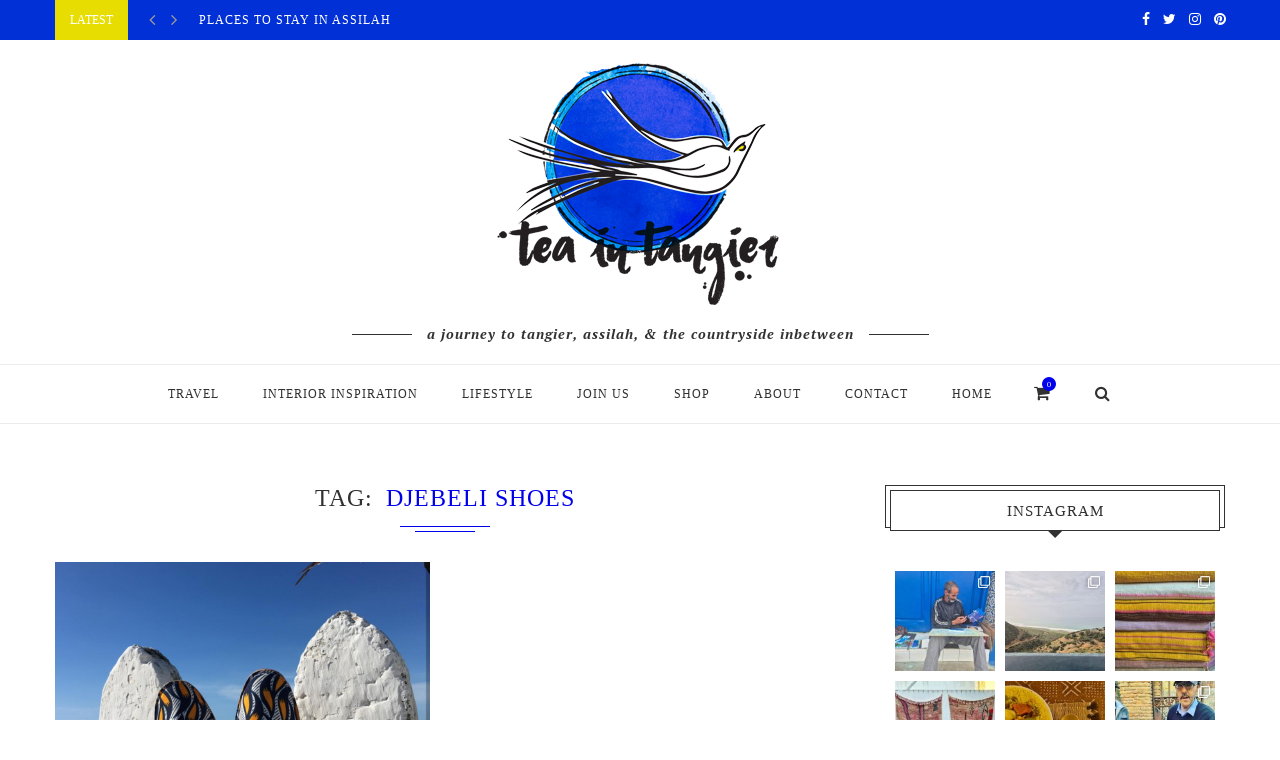

--- FILE ---
content_type: text/html; charset=UTF-8
request_url: https://teaintangier.com/tag/djebeli-shoes/
body_size: 30132
content:
<!DOCTYPE html>
<html lang="en-US">
<head>
	<meta charset="UTF-8">
	<meta http-equiv="X-UA-Compatible" content="IE=edge">
	<meta name="viewport" content="width=device-width, initial-scale=1">
	<link rel="profile" href="https://gmpg.org/xfn/11" />
		<link rel="alternate" type="application/rss+xml" title="Tea In Tangier RSS Feed" href="https://teaintangier.com/feed/" />
	<link rel="alternate" type="application/atom+xml" title="Tea In Tangier Atom Feed" href="https://teaintangier.com/feed/atom/" />
	<link rel="pingback" href="https://teaintangier.com/xmlrpc.php" />
	<!--[if lt IE 9]>
	<script src="https://teaintangier.com/wp-content/themes/soledad/js/html5.js"></script>
	<style type="text/css">
		.featured-carousel .item { opacity: 1; }
	</style>
	<![endif]-->
	<title>djebeli shoes | Tea In Tangier</title>

      <script type="text/javascript">
        (function(window, document){
          window._blogfoster=window._blogfoster || {};
          window._blogfoster.insights=window._blogfoster.insights || {};
          window._blogfoster.insights.websiteId=12611;
          var t="https://insights.blogfoster.com/v1/" + window._blogfoster.insights.websiteId + ".js";
          var e=document, s=e.createElement("script"), a=e.getElementsByTagName("script")[0];
          s.type="text/javascript"; s.defer=true; s.async=true; s.src=t; a.parentNode.insertBefore(s,a);
        })(window, document);
      </script>
    
<!-- All in One SEO Pack 3.3.3 by Michael Torbert of Semper Fi Web Designob_start_detected [-1,-1] -->
<script type="application/ld+json" class="aioseop-schema">{"@context":"https://schema.org","@graph":[{"@type":"Organization","@id":"https://teaintangier.com/#organization","url":"https://teaintangier.com/","name":"Tea In Tangier","sameAs":[]},{"@type":"WebSite","@id":"https://teaintangier.com/#website","url":"https://teaintangier.com/","name":"Tea In Tangier","publisher":{"@id":"https://teaintangier.com/#organization"}},{"@type":"CollectionPage","@id":"https://teaintangier.com/tag/djebeli-shoes/#collectionpage","url":"https://teaintangier.com/tag/djebeli-shoes/","inLanguage":"en-US","name":"djebeli shoes","isPartOf":{"@id":"https://teaintangier.com/#website"}}]}</script>
<link rel="canonical" href="https://teaintangier.com/tag/djebeli-shoes/" />
			<script type="text/javascript" >
				window.ga=window.ga||function(){(ga.q=ga.q||[]).push(arguments)};ga.l=+new Date;
				ga('create', 'UA-51099344-2', 'auto');
				// Plugins
				
				ga('send', 'pageview');
			</script>
			<script async src="https://www.google-analytics.com/analytics.js"></script>
			<!-- All in One SEO Pack -->
<link rel='dns-prefetch' href='//s.w.org' />
<link rel="alternate" type="application/rss+xml" title="Tea In Tangier &raquo; Feed" href="https://teaintangier.com/feed/" />
<link rel="alternate" type="application/rss+xml" title="Tea In Tangier &raquo; Comments Feed" href="https://teaintangier.com/comments/feed/" />
<link rel="alternate" type="application/rss+xml" title="Tea In Tangier &raquo; djebeli shoes Tag Feed" href="https://teaintangier.com/tag/djebeli-shoes/feed/" />
		<script type="text/javascript">
			window._wpemojiSettings = {"baseUrl":"https:\/\/s.w.org\/images\/core\/emoji\/11\/72x72\/","ext":".png","svgUrl":"https:\/\/s.w.org\/images\/core\/emoji\/11\/svg\/","svgExt":".svg","source":{"concatemoji":"https:\/\/teaintangier.com\/wp-includes\/js\/wp-emoji-release.min.js?ver=4.9.28"}};
			!function(e,a,t){var n,r,o,i=a.createElement("canvas"),p=i.getContext&&i.getContext("2d");function s(e,t){var a=String.fromCharCode;p.clearRect(0,0,i.width,i.height),p.fillText(a.apply(this,e),0,0);e=i.toDataURL();return p.clearRect(0,0,i.width,i.height),p.fillText(a.apply(this,t),0,0),e===i.toDataURL()}function c(e){var t=a.createElement("script");t.src=e,t.defer=t.type="text/javascript",a.getElementsByTagName("head")[0].appendChild(t)}for(o=Array("flag","emoji"),t.supports={everything:!0,everythingExceptFlag:!0},r=0;r<o.length;r++)t.supports[o[r]]=function(e){if(!p||!p.fillText)return!1;switch(p.textBaseline="top",p.font="600 32px Arial",e){case"flag":return s([55356,56826,55356,56819],[55356,56826,8203,55356,56819])?!1:!s([55356,57332,56128,56423,56128,56418,56128,56421,56128,56430,56128,56423,56128,56447],[55356,57332,8203,56128,56423,8203,56128,56418,8203,56128,56421,8203,56128,56430,8203,56128,56423,8203,56128,56447]);case"emoji":return!s([55358,56760,9792,65039],[55358,56760,8203,9792,65039])}return!1}(o[r]),t.supports.everything=t.supports.everything&&t.supports[o[r]],"flag"!==o[r]&&(t.supports.everythingExceptFlag=t.supports.everythingExceptFlag&&t.supports[o[r]]);t.supports.everythingExceptFlag=t.supports.everythingExceptFlag&&!t.supports.flag,t.DOMReady=!1,t.readyCallback=function(){t.DOMReady=!0},t.supports.everything||(n=function(){t.readyCallback()},a.addEventListener?(a.addEventListener("DOMContentLoaded",n,!1),e.addEventListener("load",n,!1)):(e.attachEvent("onload",n),a.attachEvent("onreadystatechange",function(){"complete"===a.readyState&&t.readyCallback()})),(n=t.source||{}).concatemoji?c(n.concatemoji):n.wpemoji&&n.twemoji&&(c(n.twemoji),c(n.wpemoji)))}(window,document,window._wpemojiSettings);
		</script>
		<style type="text/css">
img.wp-smiley,
img.emoji {
	display: inline !important;
	border: none !important;
	box-shadow: none !important;
	height: 1em !important;
	width: 1em !important;
	margin: 0 .07em !important;
	vertical-align: -0.1em !important;
	background: none !important;
	padding: 0 !important;
}
</style>
<link rel='stylesheet' id='sbi_styles-css'  href='https://teaintangier.com/wp-content/plugins/instagram-feed/css/sbi-styles.min.css?ver=6.1.5' type='text/css' media='all' />
<link rel='stylesheet' id='contact-form-7-css'  href='https://teaintangier.com/wp-content/plugins/contact-form-7/includes/css/styles.css?ver=5.1.5' type='text/css' media='all' />
<link rel='stylesheet' id='woocommerce-layout-css'  href='https://teaintangier.com/wp-content/plugins/woocommerce/assets/css/woocommerce-layout.css?ver=3.8.3' type='text/css' media='all' />
<link rel='stylesheet' id='woocommerce-smallscreen-css'  href='https://teaintangier.com/wp-content/plugins/woocommerce/assets/css/woocommerce-smallscreen.css?ver=3.8.3' type='text/css' media='only screen and (max-width: 768px)' />
<link rel='stylesheet' id='woocommerce-general-css'  href='https://teaintangier.com/wp-content/plugins/woocommerce/assets/css/woocommerce.css?ver=3.8.3' type='text/css' media='all' />
<style id='woocommerce-inline-inline-css' type='text/css'>
.woocommerce form .form-row .required { visibility: visible; }
</style>
<link rel='stylesheet' id='penci_style-css'  href='https://teaintangier.com/wp-content/themes/soledad/style.css?ver=3.1' type='text/css' media='all' />
<script type='text/javascript' src='https://teaintangier.com/wp-includes/js/jquery/jquery.js?ver=1.12.4'></script>
<script type='text/javascript' src='https://teaintangier.com/wp-includes/js/jquery/jquery-migrate.min.js?ver=1.4.1'></script>
<link rel='https://api.w.org/' href='https://teaintangier.com/wp-json/' />
<link rel="EditURI" type="application/rsd+xml" title="RSD" href="https://teaintangier.com/xmlrpc.php?rsd" />
<link rel="wlwmanifest" type="application/wlwmanifest+xml" href="https://teaintangier.com/wp-includes/wlwmanifest.xml" /> 
<meta name="generator" content="WordPress 4.9.28" />
<meta name="generator" content="WooCommerce 3.8.3" />
<script type="text/javascript" async defer data-pin-color="red"  data-pin-hover="true" src="https://teaintangier.com/wp-content/plugins/pinterest-pin-it-button-on-image-hover-and-post/js/pinit.js"></script>	<script>
		</script>
	<link rel="apple-touch-icon" sizes="180x180" href="/wp-content/uploads/fbrfg/apple-touch-icon.png">
<link rel="icon" type="image/png" sizes="32x32" href="/wp-content/uploads/fbrfg/favicon-32x32.png">
<link rel="icon" type="image/png" sizes="16x16" href="/wp-content/uploads/fbrfg/favicon-16x16.png">
<link rel="manifest" href="/wp-content/uploads/fbrfg/manifest.json">
<link rel="mask-icon" href="/wp-content/uploads/fbrfg/safari-pinned-tab.svg" color="#3030f0">
<link rel="shortcut icon" href="/wp-content/uploads/fbrfg/favicon.ico">
<meta name="msapplication-config" content="/wp-content/uploads/fbrfg/browserconfig.xml">
<meta name="theme-color" content="#3030f0">    <style type="text/css">
				h1, h2, h3, h4, h5, h6, h2.penci-heading-video, .penci-photo-2-effect figcaption h2, .headline-title, a.penci-topbar-post-title, #navigation .menu li a, #sidebar-nav .menu li a, .penci-slider .pencislider-container .pencislider-content .pencislider-title, .penci-slider .pencislider-container .pencislider-content .pencislider-button,
		.author-quote span, .penci-more-link a.more-link, .penci-post-share-box .dt-share, .post-share a .dt-share, .author-content h5, .post-pagination h5, .post-box-title, .penci-countdown .countdown-amount, .penci-countdown .countdown-period, .penci-pagination a, .penci-pagination .disable-url, ul.footer-socials li a span,
		.widget input[type="submit"], .penci-sidebar-content .widget-title, #respond h3.comment-reply-title span, .widget-social.show-text a span, .footer-widget-wrapper .widget .widget-title,
		.container.penci-breadcrumb span, .container.penci-breadcrumb span a, .error-404 .go-back-home a, .post-entry .penci-portfolio-filter ul li a, .penci-portfolio-filter ul li a, .portfolio-overlay-content .portfolio-short .portfolio-title a, .home-featured-cat-content .magcat-detail h3 a, .post-entry blockquote cite,
		.post-entry blockquote .author, .tags-share-box.hide-tags.page-share .share-title, .widget ul.side-newsfeed li .side-item .side-item-text h4 a, .thecomment .comment-text span.author, .thecomment .comment-text span.author a, .post-comments span.reply a, #respond h3, #respond label, .wpcf7 label, #respond #submit, .wpcf7 input[type="submit"], .widget_wysija input[type="submit"], .archive-box span,
		.archive-box h1, .gallery .gallery-caption, .contact-form input[type=submit], ul.penci-topbar-menu > li a, div.penci-topbar-menu > ul > li a { font-family: Georgia, serif; font-weight: normal; }
						body, textarea, #respond textarea, .widget input[type="text"], .widget input[type="email"], .widget input[type="date"], .widget input[type="number"], .wpcf7 textarea, .mc4wp-form input, #respond input, .wpcf7 input, #searchform input.search-input, ul.homepage-featured-boxes .penci-fea-in h4, .widget.widget_categories ul li span.category-item-count, .about-widget .about-me-heading, .widget ul.side-newsfeed li .side-item .side-item-text .side-item-meta { font-family: Georgia, serif;  }
														body, .widget ul li a{ font-size: 15px; }
		.widget ul li, .post-entry, p, .post-entry p { font-size: 15px; line-height: 1.8; }
										body.penci-body-boxed { background-image: url(https://teaintangier.com/wp-content/uploads/2013/09/blues1.jpg); }
												#header .inner-header .container { padding:20px 0; }
						a, .post-entry .penci-portfolio-filter ul li a:hover, .penci-portfolio-filter ul li a:hover, .penci-portfolio-filter ul li.active a, .post-entry .penci-portfolio-filter ul li.active a, .penci-countdown .countdown-amount, .archive-box h1, .post-entry a, .container.penci-breadcrumb span a:hover, .post-entry blockquote:before, .post-entry blockquote cite, .post-entry blockquote .author, .penci-pagination a:hover, ul.penci-topbar-menu > li a:hover, div.penci-topbar-menu > ul > li a:hover, .penci-recipe-heading a.penci-recipe-print { color: #0000ec; }
		.penci-home-popular-post ul.slick-dots li button:hover, .penci-home-popular-post ul.slick-dots li.slick-active button, .archive-box:after, .archive-box:before, .penci-page-header:after, .penci-page-header:before, .post-entry blockquote .author span:after, .error-image:after, .error-404 .go-back-home a:after, .penci-header-signup-form, .woocommerce .page-title:before, .woocommerce .page-title:after, .woocommerce span.onsale, .woocommerce #respond input#submit:hover, .woocommerce a.button:hover, .woocommerce button.button:hover, .woocommerce input.button:hover, .woocommerce nav.woocommerce-pagination ul li span.current, .woocommerce div.product .entry-summary div[itemprop="description"]:before, .woocommerce div.product .entry-summary div[itemprop="description"] blockquote .author span:after, .woocommerce div.product .woocommerce-tabs #tab-description blockquote .author span:after, .woocommerce #respond input#submit.alt:hover, .woocommerce a.button.alt:hover, .woocommerce button.button.alt:hover, .woocommerce input.button.alt:hover, #top-search.shoping-cart-icon > a > span, #penci-demobar .buy-button, #penci-demobar .buy-button:hover, .penci-recipe-heading a.penci-recipe-print:hover, .penci-review-process span, .penci-review-score-total { background-color: #0000ec; }
		.penci-pagination ul.page-numbers li span.current { color: #fff; background: #0000ec; border-color: #0000ec; }
		.footer-instagram h4.footer-instagram-title > span:before, .woocommerce nav.woocommerce-pagination ul li span.current, .penci-pagination.penci-ajax-more a.penci-ajax-more-button:hover, .penci-recipe-heading a.penci-recipe-print:hover { border-color: #0000ec; }
		.woocommerce .woocommerce-error, .woocommerce .woocommerce-info, .woocommerce .woocommerce-message { border-top-color: #0000ec; }
		.penci-slider ol.penci-control-nav li a.penci-active, .penci-slider ol.penci-control-nav li a:hover{ border-color: #0000ec; background-color: #0000ec; }
		.woocommerce .woocommerce-message:before, .woocommerce form.checkout table.shop_table .order-total .amount, .woocommerce ul.products li.product .price ins, .woocommerce ul.products li.product .price, .woocommerce div.product p.price ins, .woocommerce div.product span.price ins, .woocommerce div.product p.price, .woocommerce div.product .entry-summary div[itemprop="description"] blockquote:before, .woocommerce div.product .woocommerce-tabs #tab-description blockquote:before, .woocommerce div.product .entry-summary div[itemprop="description"] blockquote cite, .woocommerce div.product .entry-summary div[itemprop="description"] blockquote .author, .woocommerce div.product .woocommerce-tabs #tab-description blockquote cite, .woocommerce div.product .woocommerce-tabs #tab-description blockquote .author, .woocommerce div.product .product_meta > span a:hover, .woocommerce div.product .woocommerce-tabs ul.tabs li.active, .woocommerce ul.cart_list li .amount, .woocommerce ul.product_list_widget li .amount, .woocommerce table.shop_table td.product-name a:hover, .woocommerce table.shop_table td.product-price span, .woocommerce table.shop_table td.product-subtotal span, .woocommerce-cart .cart-collaterals .cart_totals table td .amount, .woocommerce .woocommerce-info:before, .woocommerce div.product span.price { color: #0000ec; }
						.penci-top-bar, ul.penci-topbar-menu ul.sub-menu, div.penci-topbar-menu > ul ul.sub-menu { background-color: #0030d6; }
						.headline-title { background-color: #e7dd00; }
														a.penci-topbar-post-title:hover { color: #e7dd00; }
														ul.penci-topbar-menu > li a:hover, div.penci-topbar-menu > ul > li a:hover { color: #e7dd00; }
										.penci-topbar-social a:hover { color: #46e822; }
																#navigation .menu li a:hover, #navigation .menu li.current-menu-item > a, #navigation .menu > li.current_page_item > a, #navigation .menu li:hover > a, #navigation .menu > li.current-menu-ancestor > a, #navigation .menu > li.current-menu-item > a { color:  #0000ec; }
		#navigation ul.menu > li > a:before, #navigation .menu > ul > li > a:before { background: #0000ec; }
																		#navigation .penci-megamenu .penci-mega-child-categories a.cat-active, #navigation .menu .penci-megamenu .penci-mega-child-categories a:hover, #navigation .menu .penci-megamenu .penci-mega-latest-posts .penci-mega-post a:hover { color: #81d742; }
		#navigation .penci-megamenu .penci-mega-thumbnail .mega-cat-name { background: #81d742; }
																												#navigation .menu .sub-menu li a:hover, #navigation .menu .sub-menu li.current-menu-item > a { color:  #81d742; }
		#navigation ul.menu ul a:before, #navigation .menu ul ul a:before { background-color: #81d742;   -webkit-box-shadow: 5px -2px 0 #81d742;  -moz-box-shadow: 5px -2px 0 #81d742;  -ms-box-shadow: 5px -2px 0 #81d742;  box-shadow: 5px -2px 0 #81d742; }
												.penci-header-signup-form { padding: px 0; }
																						.header-social a:hover i {   color: #0000ec; }
																										.featured-overlay-color, .penci-slider ul.slides li:after { opacity: ; }
		.featured-overlay-partent, .penci-slider ul.slides li:before { opacity: ; }
		.mag2slider-overlay:after { opacity: ; }
		.mag2-thumbnail:hover .mag2slider-overlay:after { opacity: ; }
																										.penci-magazine-slider ul.mag-wrap li .mag-overlay { opacity: ; }
		.penci-magazine-slider ul.mag-wrap .mag-content:hover .mag-overlay { opacity: ; }
																																										.penci-grid li.typography-style .overlay-typography { opacity: ; }
		.penci-grid li.typography-style:hover .overlay-typography { opacity: ; }
																																																														.footer-widget-wrapper .penci-tweets-widget-content .icon-tweets, .footer-widget-wrapper .penci-tweets-widget-content .tweet-intents a, .footer-widget-wrapper .penci-tweets-widget-content .tweet-intents span:after, .footer-widget-wrapper .widget ul.side-newsfeed li .side-item .side-item-text h4 a:hover, .footer-widget-wrapper .widget a:hover, .footer-widget-wrapper .widget-social a:hover span, .footer-widget-wrapper a:hover { color: #3030f0; }
		.footer-widget-wrapper .widget .tagcloud a:hover, .footer-widget-wrapper .widget-social a:hover i, .footer-widget-wrapper .mc4wp-form input[type="submit"]:hover, .footer-widget-wrapper .widget input[type="submit"]:hover { color: #fff; background-color: #3030f0; border-color: #3030f0; }
		.footer-widget-wrapper .about-widget .about-me-heading:before { border-color: #3030f0; }
		.footer-widget-wrapper .penci-tweets-widget-content .tweet-intents-inner:before, .footer-widget-wrapper .penci-tweets-widget-content .tweet-intents-inner:after { background-color: #3030f0; }
		.footer-widget-wrapper .penci-slider.penci-tweets-slider ol.penci-control-nav li a.penci-active, .footer-widget-wrapper .penci-slider.penci-tweets-slider ol.penci-control-nav li a:hover {  border-color: #3030f0;  background: #3030f0;  }
								ul.footer-socials li a:hover i { background-color: #81d742; border-color: #81d742; }
										ul.footer-socials li a:hover span { color: #9dbdc8; }
														#footer-section .footer-menu li a:hover { color: #81d742; }
												#footer-section a { color: #d6ed55; }
																														ul.homepage-featured-boxes .penci-fea-in:hover h4 span { color: #72b5a7; }
										.penci-home-popular-post .item-related h3 a:hover { color: #72b5a7; }
																												.home-featured-cat-content .mag-photo .mag-overlay-photo { opacity: ; }
		.home-featured-cat-content .mag-photo:hover .mag-overlay-photo { opacity: ; }
																										.inner-item-portfolio:hover .penci-portfolio-thumbnail a:after { opacity: ; }
												.woocommerce-product-gallery {
position: relative;
margin-bottom: 3em
}

.woocommerce-product-gallery figure {
margin: 0
}

.woocommerce-product-gallery .woocommerce-product-gallery__image:nth-child(n+2) {
width: 25%;
display: inline-block
}

.woocommerce-product-gallery .flex-control-thumbs li {
list-style: none;
float: left;
cursor: pointer
}

.woocommerce-product-gallery .flex-control-thumbs img {
opacity: .5
}

.woocommerce-product-gallery .flex-control-thumbs img.flex-active,.woocommerce-product-gallery .flex-control-thumbs img:hover {
opacity: 1
}

.woocommerce-product-gallery img {
display: block
}

.woocommerce-product-gallery--columns-3 .flex-control-thumbs li {
width: 33.3333%
}

.woocommerce-product-gallery--columns-4 .flex-control-thumbs li {
width: 25%
}

.woocommerce-product-gallery--columns-5 .flex-control-thumbs li {
width: 20%
}

.woocommerce-product-gallery__trigger {
position: absolute;
top: 1em;
right: 1em;
z-index: 99;
}

a.woocommerce-product-gallery__trigger {
text-decoration: none;
}

.single-product div.product .woocommerce-product-gallery .woocommerce-product-gallery__trigger {
position: absolute;
top: .875em;
right: .875em;
display: block;
height: 2em;
width: 2em;
border-radius: 3px;
z-index: 99;
text-align: center;
text-indent: -999px;
overflow: hidden;
}

.single-product div.product .woocommerce-product-gallery .woocommerce-product-gallery__trigger {
background-color: #169fda;
color: #ffffff;
}

.single-product div.product .woocommerce-product-gallery .woocommerce-product-gallery__trigger:hover {
background-color: #1781ae;
border-color: #1781ae;
color: #ffffff;
}

.single-product div.product .woocommerce-product-gallery .woocommerce-product-gallery__trigger:before {
font: normal normal normal 1em/1 FontAwesome;
font-size: inherit;
text-rendering: auto;
-webkit-font-smoothing: antialiased;
-moz-osx-font-smoothing: grayscale;
display: block;
content: "\f00e";
line-height: 2;
text-indent: 0;
}

.penci-control-nav, .penci-direction-nav {
    list-style: none;
    display: none;
}		    </style>
    	<noscript><style>.woocommerce-product-gallery{ opacity: 1 !important; }</style></noscript>
	</head>

<body data-rsssl=1 class="archive tag tag-djebeli-shoes tag-832 woocommerce-no-js">
<a id="close-sidebar-nav" class="header-5"><i class="fa fa-close"></i></a>

<nav id="sidebar-nav" class="header-5">

			<div id="sidebar-nav-logo">
							<a href="https://teaintangier.com/"><img src="https://teaintangier.com/wp-content/uploads/2017/05/watersmall-1.png" alt="Tea In Tangier" /></a>
					</div>
	
	
	<ul id="menu-main-menu" class="menu"><li id="menu-item-1308" class="menu-item menu-item-type-taxonomy menu-item-object-category penci-mega-menu menu-item-1308"><a href="https://teaintangier.com/category/travel/">Travel</a>
<ul class="sub-menu">
	<li id="menu-item-0" class="menu-item-0"><div class="penci-megamenu">				<div class="penci-mega-child-categories">
							<a class="mega-cat-child cat-active" href="https://teaintangier.com/category/travel/" data-id="penci-mega-400">All</a>
							<a class="mega-cat-child" href="https://teaintangier.com/category/travel/5-things/" data-id="penci-mega-414">5 Things</a>
							<a class="mega-cat-child" href="https://teaintangier.com/category/travel/all-travel/" data-id="penci-mega-412">All Travel</a>
							<a class="mega-cat-child" href="https://teaintangier.com/category/travel/assilah/" data-id="penci-mega-808">Assilah</a>
							<a class="mega-cat-child" href="https://teaintangier.com/category/travel/places-to-stay/" data-id="penci-mega-413">Places To Stay</a>
					</div>
		
		<div class="penci-content-megamenu">
			<div class="penci-mega-latest-posts col-mn-4 mega-row-1">
								<div class="penci-mega-row penci-mega-400 row-active">
											<div class="penci-mega-post">
							<div class="penci-mega-thumbnail">
																								<span class="mega-cat-name">
																			Assilah																	</span>
																<a class="penci-image-holder" style="background-image: url('https://teaintangier.com/wp-content/uploads/2024/03/Red-Room-2-585x390.jpg');" href="https://teaintangier.com/places-to-stay-in-assilah-2/" title="Places to stay in Assilah">
																	</a>
							</div>
							<div class="penci-mega-meta">
								<h3 class="post-mega-title">
									<a href="https://teaintangier.com/places-to-stay-in-assilah-2/" title="Places to stay in Assilah">Places to stay in Assilah</a>
								</h3>
																<p class="penci-mega-date">March 21, 2024</p>
															</div>
						</div>
											<div class="penci-mega-post">
							<div class="penci-mega-thumbnail">
																								<span class="mega-cat-name">
																			All Travel																	</span>
																<a class="penci-image-holder" style="background-image: url('https://teaintangier.com/wp-content/uploads/2019/04/e38910a564c9befd78287aad9a248443-564x390.jpg');" href="https://teaintangier.com/planes-trains-and-automobiles-travelling-to-tangier/" title="Planes Trains and Automobiles &#8211; travelling to Tangier">
																	</a>
							</div>
							<div class="penci-mega-meta">
								<h3 class="post-mega-title">
									<a href="https://teaintangier.com/planes-trains-and-automobiles-travelling-to-tangier/" title="Planes Trains and Automobiles &#8211; travelling to Tangier">Planes Trains and Automobiles &#8211; travelling to&#8230;</a>
								</h3>
																<p class="penci-mega-date">January 15, 2024</p>
															</div>
						</div>
											<div class="penci-mega-post">
							<div class="penci-mega-thumbnail">
																								<span class="mega-cat-name">
																			About																	</span>
																<a class="penci-image-holder" style="background-image: url('https://teaintangier.com/wp-content/uploads/2023/11/IMG_20230310_173917-585x390.jpg');" href="https://teaintangier.com/good-morning-from-the-medina/" title="Good morning from the medina">
																	</a>
							</div>
							<div class="penci-mega-meta">
								<h3 class="post-mega-title">
									<a href="https://teaintangier.com/good-morning-from-the-medina/" title="Good morning from the medina">Good morning from the medina</a>
								</h3>
																<p class="penci-mega-date">November 24, 2023</p>
															</div>
						</div>
											<div class="penci-mega-post">
							<div class="penci-mega-thumbnail">
																								<span class="mega-cat-name">
																			Assilah																	</span>
																<a class="penci-image-holder" style="background-image: url('https://teaintangier.com/wp-content/uploads/2019/04/10-outdoor-seating-585x390.jpg');" href="https://teaintangier.com/khanfous-retreat-escape-to-the-country/" title="Khanfous Retreat &#8211; escape to the Moroccan countryside">
																	</a>
							</div>
							<div class="penci-mega-meta">
								<h3 class="post-mega-title">
									<a href="https://teaintangier.com/khanfous-retreat-escape-to-the-country/" title="Khanfous Retreat &#8211; escape to the Moroccan countryside">Khanfous Retreat &#8211; escape to the Moroccan&#8230;</a>
								</h3>
																<p class="penci-mega-date">July 25, 2023</p>
															</div>
						</div>
									</div>
								<div class="penci-mega-row penci-mega-414">
											<div class="penci-mega-post">
							<div class="penci-mega-thumbnail">
																								<span class="mega-cat-name">
																			5 Things																	</span>
																<a class="penci-image-holder" style="background-image: url('https://teaintangier.com/wp-content/uploads/2019/03/IMG_6816-585x390.jpg');" href="https://teaintangier.com/5-things-about-tangier-with-writer-stephanie-gaou/" title="5 things about Tangier with writer Stéphanie Gaou">
																	</a>
							</div>
							<div class="penci-mega-meta">
								<h3 class="post-mega-title">
									<a href="https://teaintangier.com/5-things-about-tangier-with-writer-stephanie-gaou/" title="5 things about Tangier with writer Stéphanie Gaou">5 things about Tangier with writer Stéphanie&#8230;</a>
								</h3>
																<p class="penci-mega-date">March 15, 2019</p>
															</div>
						</div>
											<div class="penci-mega-post">
							<div class="penci-mega-thumbnail">
																								<span class="mega-cat-name">
																			5 Things																	</span>
																<a class="penci-image-holder" style="background-image: url('https://teaintangier.com/wp-content/uploads/2018/10/IMG_20181030_162341-585x390.jpg');" href="https://teaintangier.com/24-hours-in-tangier/" title="24 hours in Tangier">
																	</a>
							</div>
							<div class="penci-mega-meta">
								<h3 class="post-mega-title">
									<a href="https://teaintangier.com/24-hours-in-tangier/" title="24 hours in Tangier">24 hours in Tangier</a>
								</h3>
																<p class="penci-mega-date">January 15, 2019</p>
															</div>
						</div>
											<div class="penci-mega-post">
							<div class="penci-mega-thumbnail">
																								<span class="mega-cat-name">
																			5 Things																	</span>
																<a class="penci-image-holder" style="background-image: url('https://teaintangier.com/wp-content/uploads/2016/05/5thingsabouttangiers1.jpeg');" href="https://teaintangier.com/5-things-about-tangier/" title="5 things about Tangier with Rima Farah">
																	</a>
							</div>
							<div class="penci-mega-meta">
								<h3 class="post-mega-title">
									<a href="https://teaintangier.com/5-things-about-tangier/" title="5 things about Tangier with Rima Farah">5 things about Tangier with Rima Farah</a>
								</h3>
																<p class="penci-mega-date">May 19, 2016</p>
															</div>
						</div>
									</div>
								<div class="penci-mega-row penci-mega-412">
											<div class="penci-mega-post">
							<div class="penci-mega-thumbnail">
																								<span class="mega-cat-name">
																			All Travel																	</span>
																<a class="penci-image-holder" style="background-image: url('https://teaintangier.com/wp-content/uploads/2019/04/e38910a564c9befd78287aad9a248443-564x390.jpg');" href="https://teaintangier.com/planes-trains-and-automobiles-travelling-to-tangier/" title="Planes Trains and Automobiles &#8211; travelling to Tangier">
																	</a>
							</div>
							<div class="penci-mega-meta">
								<h3 class="post-mega-title">
									<a href="https://teaintangier.com/planes-trains-and-automobiles-travelling-to-tangier/" title="Planes Trains and Automobiles &#8211; travelling to Tangier">Planes Trains and Automobiles &#8211; travelling to&#8230;</a>
								</h3>
																<p class="penci-mega-date">January 15, 2024</p>
															</div>
						</div>
											<div class="penci-mega-post">
							<div class="penci-mega-thumbnail">
																								<span class="mega-cat-name">
																			All Travel																	</span>
																<a class="penci-image-holder" style="background-image: url('https://teaintangier.com/wp-content/uploads/2019/08/6301-stack-of-colorful-hardback-books-open-book-on-blue-background-585x390.jpg');" href="https://teaintangier.com/what-to-read-if-you-are-travelling-to-tangier/" title="What to read if you are travelling to Tangier">
																	</a>
							</div>
							<div class="penci-mega-meta">
								<h3 class="post-mega-title">
									<a href="https://teaintangier.com/what-to-read-if-you-are-travelling-to-tangier/" title="What to read if you are travelling to Tangier">What to read if you are travelling&#8230;</a>
								</h3>
																<p class="penci-mega-date">March 22, 2023</p>
															</div>
						</div>
											<div class="penci-mega-post">
							<div class="penci-mega-thumbnail">
																								<span class="mega-cat-name">
																			All Travel																	</span>
																<a class="penci-image-holder" style="background-image: url('https://teaintangier.com/wp-content/uploads/2023/01/IMG_20230127_122705-585x390.jpg');" href="https://teaintangier.com/dar-ambrosia-join-us-on-the-journey/" title="Dar Ambrosia &#8211; join us on the journey">
																	</a>
							</div>
							<div class="penci-mega-meta">
								<h3 class="post-mega-title">
									<a href="https://teaintangier.com/dar-ambrosia-join-us-on-the-journey/" title="Dar Ambrosia &#8211; join us on the journey">Dar Ambrosia &#8211; join us on the&#8230;</a>
								</h3>
																<p class="penci-mega-date">February 1, 2023</p>
															</div>
						</div>
											<div class="penci-mega-post">
							<div class="penci-mega-thumbnail">
																								<span class="mega-cat-name">
																			All Travel																	</span>
																<a class="penci-image-holder" style="background-image: url('https://teaintangier.com/wp-content/uploads/2020/08/69CA8CA6-56C8-4903-B072-282840260E47-585x390.jpg');" href="https://teaintangier.com/a-moroccan-road-trip/" title="A Moroccan Road Trip">
																	</a>
							</div>
							<div class="penci-mega-meta">
								<h3 class="post-mega-title">
									<a href="https://teaintangier.com/a-moroccan-road-trip/" title="A Moroccan Road Trip">A Moroccan Road Trip</a>
								</h3>
																<p class="penci-mega-date">August 5, 2020</p>
															</div>
						</div>
									</div>
								<div class="penci-mega-row penci-mega-808">
											<div class="penci-mega-post">
							<div class="penci-mega-thumbnail">
																								<span class="mega-cat-name">
																			Assilah																	</span>
																<a class="penci-image-holder" style="background-image: url('https://teaintangier.com/wp-content/uploads/2024/03/Red-Room-2-585x390.jpg');" href="https://teaintangier.com/places-to-stay-in-assilah-2/" title="Places to stay in Assilah">
																	</a>
							</div>
							<div class="penci-mega-meta">
								<h3 class="post-mega-title">
									<a href="https://teaintangier.com/places-to-stay-in-assilah-2/" title="Places to stay in Assilah">Places to stay in Assilah</a>
								</h3>
																<p class="penci-mega-date">March 21, 2024</p>
															</div>
						</div>
											<div class="penci-mega-post">
							<div class="penci-mega-thumbnail">
																								<span class="mega-cat-name">
																			Assilah																	</span>
																<a class="penci-image-holder" style="background-image: url('https://teaintangier.com/wp-content/uploads/2023/11/IMG_20230310_173917-585x390.jpg');" href="https://teaintangier.com/good-morning-from-the-medina/" title="Good morning from the medina">
																	</a>
							</div>
							<div class="penci-mega-meta">
								<h3 class="post-mega-title">
									<a href="https://teaintangier.com/good-morning-from-the-medina/" title="Good morning from the medina">Good morning from the medina</a>
								</h3>
																<p class="penci-mega-date">November 24, 2023</p>
															</div>
						</div>
											<div class="penci-mega-post">
							<div class="penci-mega-thumbnail">
																								<span class="mega-cat-name">
																			Assilah																	</span>
																<a class="penci-image-holder" style="background-image: url('https://teaintangier.com/wp-content/uploads/2019/04/10-outdoor-seating-585x390.jpg');" href="https://teaintangier.com/khanfous-retreat-escape-to-the-country/" title="Khanfous Retreat &#8211; escape to the Moroccan countryside">
																	</a>
							</div>
							<div class="penci-mega-meta">
								<h3 class="post-mega-title">
									<a href="https://teaintangier.com/khanfous-retreat-escape-to-the-country/" title="Khanfous Retreat &#8211; escape to the Moroccan countryside">Khanfous Retreat &#8211; escape to the Moroccan&#8230;</a>
								</h3>
																<p class="penci-mega-date">July 25, 2023</p>
															</div>
						</div>
											<div class="penci-mega-post">
							<div class="penci-mega-thumbnail">
																								<span class="mega-cat-name">
																			Assilah																	</span>
																<a class="penci-image-holder" style="background-image: url('https://teaintangier.com/wp-content/uploads/2023/01/IMG_20230127_122705-585x390.jpg');" href="https://teaintangier.com/dar-ambrosia-join-us-on-the-journey/" title="Dar Ambrosia &#8211; join us on the journey">
																	</a>
							</div>
							<div class="penci-mega-meta">
								<h3 class="post-mega-title">
									<a href="https://teaintangier.com/dar-ambrosia-join-us-on-the-journey/" title="Dar Ambrosia &#8211; join us on the journey">Dar Ambrosia &#8211; join us on the&#8230;</a>
								</h3>
																<p class="penci-mega-date">February 1, 2023</p>
															</div>
						</div>
									</div>
								<div class="penci-mega-row penci-mega-413">
											<div class="penci-mega-post">
							<div class="penci-mega-thumbnail">
																								<span class="mega-cat-name">
																			Places To Stay																	</span>
																<a class="penci-image-holder" style="background-image: url('https://teaintangier.com/wp-content/uploads/2019/04/10-outdoor-seating-585x390.jpg');" href="https://teaintangier.com/khanfous-retreat-escape-to-the-country/" title="Khanfous Retreat &#8211; escape to the Moroccan countryside">
																	</a>
							</div>
							<div class="penci-mega-meta">
								<h3 class="post-mega-title">
									<a href="https://teaintangier.com/khanfous-retreat-escape-to-the-country/" title="Khanfous Retreat &#8211; escape to the Moroccan countryside">Khanfous Retreat &#8211; escape to the Moroccan&#8230;</a>
								</h3>
																<p class="penci-mega-date">July 25, 2023</p>
															</div>
						</div>
											<div class="penci-mega-post">
							<div class="penci-mega-thumbnail">
																								<span class="mega-cat-name">
																			Places To Stay																	</span>
																<a class="penci-image-holder" style="background-image: url('https://teaintangier.com/wp-content/uploads/2023/01/IMG_20230127_122705-585x390.jpg');" href="https://teaintangier.com/dar-ambrosia-join-us-on-the-journey/" title="Dar Ambrosia &#8211; join us on the journey">
																	</a>
							</div>
							<div class="penci-mega-meta">
								<h3 class="post-mega-title">
									<a href="https://teaintangier.com/dar-ambrosia-join-us-on-the-journey/" title="Dar Ambrosia &#8211; join us on the journey">Dar Ambrosia &#8211; join us on the&#8230;</a>
								</h3>
																<p class="penci-mega-date">February 1, 2023</p>
															</div>
						</div>
											<div class="penci-mega-post">
							<div class="penci-mega-thumbnail">
																								<span class="mega-cat-name">
																			Places To Stay																	</span>
																<a class="penci-image-holder" style="background-image: url('https://teaintangier.com/wp-content/uploads/2016/03/weekend15-480x390.jpg');" href="https://teaintangier.com/places-to-stay-in-tangier/" title="Places to stay in Tangier">
																	</a>
							</div>
							<div class="penci-mega-meta">
								<h3 class="post-mega-title">
									<a href="https://teaintangier.com/places-to-stay-in-tangier/" title="Places to stay in Tangier">Places to stay in Tangier</a>
								</h3>
																<p class="penci-mega-date">February 9, 2019</p>
															</div>
						</div>
											<div class="penci-mega-post">
							<div class="penci-mega-thumbnail">
																								<span class="mega-cat-name">
																			Places To Stay																	</span>
																<a class="penci-image-holder" style="background-image: url('https://teaintangier.com/wp-content/uploads/2018/07/3.Spinning-in-the-prickly-pear-maze-585x390.jpg');" href="https://teaintangier.com/going-south-the-gardens-of-babylonstoren/" title="Going South &#8211; the gardens of Babylonstoren">
																	</a>
							</div>
							<div class="penci-mega-meta">
								<h3 class="post-mega-title">
									<a href="https://teaintangier.com/going-south-the-gardens-of-babylonstoren/" title="Going South &#8211; the gardens of Babylonstoren">Going South &#8211; the gardens of Babylonstoren</a>
								</h3>
																<p class="penci-mega-date">July 11, 2018</p>
															</div>
						</div>
									</div>
							</div>
		</div>

		</div></li>
</ul>
</li>
<li id="menu-item-1306" class="menu-item menu-item-type-taxonomy menu-item-object-category penci-mega-menu menu-item-1306"><a href="https://teaintangier.com/category/interior-inspiration/">Interior Inspiration</a>
<ul class="sub-menu">
	<li class="menu-item-0"><div class="penci-megamenu">				<div class="penci-mega-child-categories">
							<a class="mega-cat-child cat-active" href="https://teaintangier.com/category/interior-inspiration/" data-id="penci-mega-402">All</a>
							<a class="mega-cat-child" href="https://teaintangier.com/category/interior-inspiration/colour-coded/" data-id="penci-mega-406">Colour Coded</a>
							<a class="mega-cat-child" href="https://teaintangier.com/category/interior-inspiration/home-front/" data-id="penci-mega-403">Home Front</a>
							<a class="mega-cat-child" href="https://teaintangier.com/category/interior-inspiration/homes-interiors/" data-id="penci-mega-405">Homes &amp; Interiors</a>
							<a class="mega-cat-child" href="https://teaintangier.com/category/interior-inspiration/meet-the-maker/" data-id="penci-mega-407">Meet The Maker</a>
					</div>
		
		<div class="penci-content-megamenu">
			<div class="penci-mega-latest-posts col-mn-4 mega-row-1">
								<div class="penci-mega-row penci-mega-402 row-active">
											<div class="penci-mega-post">
							<div class="penci-mega-thumbnail">
																								<span class="mega-cat-name">
																			Homes &amp; Interiors																	</span>
																<a class="penci-image-holder" style="background-image: url('https://teaintangier.com/wp-content/uploads/2020/01/5e529ec65cb5e98f5000ac6b9f71e82c-564x390.jpg');" href="https://teaintangier.com/a-little-moroccan-light-inspiration/" title="A Little Moroccan Light Inspiration">
																	</a>
							</div>
							<div class="penci-mega-meta">
								<h3 class="post-mega-title">
									<a href="https://teaintangier.com/a-little-moroccan-light-inspiration/" title="A Little Moroccan Light Inspiration">A Little Moroccan Light Inspiration</a>
								</h3>
																<p class="penci-mega-date">December 23, 2023</p>
															</div>
						</div>
											<div class="penci-mega-post">
							<div class="penci-mega-thumbnail">
																								<span class="mega-cat-name">
																			About																	</span>
																<a class="penci-image-holder" style="background-image: url('https://teaintangier.com/wp-content/uploads/2023/11/IMG_20230310_173917-585x390.jpg');" href="https://teaintangier.com/good-morning-from-the-medina/" title="Good morning from the medina">
																	</a>
							</div>
							<div class="penci-mega-meta">
								<h3 class="post-mega-title">
									<a href="https://teaintangier.com/good-morning-from-the-medina/" title="Good morning from the medina">Good morning from the medina</a>
								</h3>
																<p class="penci-mega-date">November 24, 2023</p>
															</div>
						</div>
											<div class="penci-mega-post">
							<div class="penci-mega-thumbnail">
																								<span class="mega-cat-name">
																			Interior Inspiration																	</span>
																<a class="penci-image-holder" style="background-image: url('https://teaintangier.com/wp-content/uploads/2023/09/unnamed-1-585x390.jpg');" href="https://teaintangier.com/competition-design-your-own-throw/" title="COMPETITION &#8211; Design your own throw">
																	</a>
							</div>
							<div class="penci-mega-meta">
								<h3 class="post-mega-title">
									<a href="https://teaintangier.com/competition-design-your-own-throw/" title="COMPETITION &#8211; Design your own throw">COMPETITION &#8211; Design your own throw</a>
								</h3>
																<p class="penci-mega-date">September 24, 2023</p>
															</div>
						</div>
											<div class="penci-mega-post">
							<div class="penci-mega-thumbnail">
																								<span class="mega-cat-name">
																			Homes &amp; Interiors																	</span>
																<a class="penci-image-holder" style="background-image: url('https://teaintangier.com/wp-content/uploads/2021/03/Malene4-585x390.jpg');" href="https://teaintangier.com/monochromatic-morocco/" title="Monochromatic Morocco">
																	</a>
							</div>
							<div class="penci-mega-meta">
								<h3 class="post-mega-title">
									<a href="https://teaintangier.com/monochromatic-morocco/" title="Monochromatic Morocco">Monochromatic Morocco</a>
								</h3>
																<p class="penci-mega-date">March 29, 2023</p>
															</div>
						</div>
									</div>
								<div class="penci-mega-row penci-mega-406">
											<div class="penci-mega-post">
							<div class="penci-mega-thumbnail">
																								<span class="mega-cat-name">
																			Colour Coded																	</span>
																<a class="penci-image-holder" style="background-image: url('https://teaintangier.com/wp-content/uploads/2016/06/majorelle-564x390.jpg');" href="https://teaintangier.com/majorelle-blues/" title="majorelle blues">
																	</a>
							</div>
							<div class="penci-mega-meta">
								<h3 class="post-mega-title">
									<a href="https://teaintangier.com/majorelle-blues/" title="majorelle blues">majorelle blues</a>
								</h3>
																<p class="penci-mega-date">June 22, 2016</p>
															</div>
						</div>
											<div class="penci-mega-post">
							<div class="penci-mega-thumbnail">
																								<span class="mega-cat-name">
																			Colour Coded																	</span>
																<a class="penci-image-holder" style="background-image: url('https://teaintangier.com/wp-content/uploads/2015/01/mood1-585x390.jpg');" href="https://teaintangier.com/monday-moodboard-marsala/" title="monday moodboard {marsala}">
																	</a>
							</div>
							<div class="penci-mega-meta">
								<h3 class="post-mega-title">
									<a href="https://teaintangier.com/monday-moodboard-marsala/" title="monday moodboard {marsala}">monday moodboard {marsala}</a>
								</h3>
																<p class="penci-mega-date">January 12, 2015</p>
															</div>
						</div>
											<div class="penci-mega-post">
							<div class="penci-mega-thumbnail">
																								<span class="mega-cat-name">
																			Colour Coded																	</span>
																<a class="penci-image-holder" style="background-image: url('https://teaintangier.com/wp-content/uploads/2014/12/mood2-585x390.jpg');" href="https://teaintangier.com/monday-moodboard-in-black-and-white/" title="monday moodboard- in black and white">
																	</a>
							</div>
							<div class="penci-mega-meta">
								<h3 class="post-mega-title">
									<a href="https://teaintangier.com/monday-moodboard-in-black-and-white/" title="monday moodboard- in black and white">monday moodboard- in black and white</a>
								</h3>
																<p class="penci-mega-date">December 1, 2014</p>
															</div>
						</div>
											<div class="penci-mega-post">
							<div class="penci-mega-thumbnail">
																								<span class="mega-cat-name">
																			Colour Coded																	</span>
																<a class="penci-image-holder" style="background-image: url('https://teaintangier.com/wp-content/uploads/2014/11/moo1-585x390.jpg');" href="https://teaintangier.com/monday-moodboard-blue/" title="monday moodboard &#8211; blue">
																	</a>
							</div>
							<div class="penci-mega-meta">
								<h3 class="post-mega-title">
									<a href="https://teaintangier.com/monday-moodboard-blue/" title="monday moodboard &#8211; blue">monday moodboard &#8211; blue</a>
								</h3>
																<p class="penci-mega-date">November 17, 2014</p>
															</div>
						</div>
									</div>
								<div class="penci-mega-row penci-mega-403">
											<div class="penci-mega-post">
							<div class="penci-mega-thumbnail">
																								<span class="mega-cat-name">
																			Home Front																	</span>
																<a class="penci-image-holder" style="background-image: url('https://teaintangier.com/wp-content/uploads/2013/09/thread1-585x390.jpg');" href="https://teaintangier.com/loose-threads/" title="Loose Threads . . .">
																	</a>
							</div>
							<div class="penci-mega-meta">
								<h3 class="post-mega-title">
									<a href="https://teaintangier.com/loose-threads/" title="Loose Threads . . .">Loose Threads . . .</a>
								</h3>
																<p class="penci-mega-date">June 18, 2021</p>
															</div>
						</div>
											<div class="penci-mega-post">
							<div class="penci-mega-thumbnail">
																								<span class="mega-cat-name">
																			Home Front																	</span>
																<a class="penci-image-holder" style="background-image: url('https://teaintangier.com/wp-content/uploads/2017/08/Screenshot_20210409_140802-585x390.jpg');" href="https://teaintangier.com/tamegroute-pottery/" title="Tamegroute Pottery">
																	</a>
							</div>
							<div class="penci-mega-meta">
								<h3 class="post-mega-title">
									<a href="https://teaintangier.com/tamegroute-pottery/" title="Tamegroute Pottery">Tamegroute Pottery</a>
								</h3>
																<p class="penci-mega-date">April 9, 2021</p>
															</div>
						</div>
											<div class="penci-mega-post">
							<div class="penci-mega-thumbnail">
																								<span class="mega-cat-name">
																			Home Front																	</span>
																<a class="penci-image-holder" style="background-image: url('https://teaintangier.com/wp-content/uploads/2019/11/CAM14958-585x390.jpg');" href="https://teaintangier.com/textiles-tiles-and-a-little-mint-tea/" title="Textiles, Tiles and a little mint Tea">
																	</a>
							</div>
							<div class="penci-mega-meta">
								<h3 class="post-mega-title">
									<a href="https://teaintangier.com/textiles-tiles-and-a-little-mint-tea/" title="Textiles, Tiles and a little mint Tea">Textiles, Tiles and a little mint Tea</a>
								</h3>
																<p class="penci-mega-date">April 1, 2021</p>
															</div>
						</div>
											<div class="penci-mega-post">
							<div class="penci-mega-thumbnail">
																								<span class="mega-cat-name">
																			Home Front																	</span>
																<a class="penci-image-holder" style="background-image: url('https://teaintangier.com/wp-content/uploads/2018/07/3.Spinning-in-the-prickly-pear-maze-585x390.jpg');" href="https://teaintangier.com/going-south-the-gardens-of-babylonstoren/" title="Going South &#8211; the gardens of Babylonstoren">
																	</a>
							</div>
							<div class="penci-mega-meta">
								<h3 class="post-mega-title">
									<a href="https://teaintangier.com/going-south-the-gardens-of-babylonstoren/" title="Going South &#8211; the gardens of Babylonstoren">Going South &#8211; the gardens of Babylonstoren</a>
								</h3>
																<p class="penci-mega-date">July 11, 2018</p>
															</div>
						</div>
									</div>
								<div class="penci-mega-row penci-mega-405">
											<div class="penci-mega-post">
							<div class="penci-mega-thumbnail">
																								<span class="mega-cat-name">
																			Homes &amp; Interiors																	</span>
																<a class="penci-image-holder" style="background-image: url('https://teaintangier.com/wp-content/uploads/2020/01/5e529ec65cb5e98f5000ac6b9f71e82c-564x390.jpg');" href="https://teaintangier.com/a-little-moroccan-light-inspiration/" title="A Little Moroccan Light Inspiration">
																	</a>
							</div>
							<div class="penci-mega-meta">
								<h3 class="post-mega-title">
									<a href="https://teaintangier.com/a-little-moroccan-light-inspiration/" title="A Little Moroccan Light Inspiration">A Little Moroccan Light Inspiration</a>
								</h3>
																<p class="penci-mega-date">December 23, 2023</p>
															</div>
						</div>
											<div class="penci-mega-post">
							<div class="penci-mega-thumbnail">
																								<span class="mega-cat-name">
																			Homes &amp; Interiors																	</span>
																<a class="penci-image-holder" style="background-image: url('https://teaintangier.com/wp-content/uploads/2021/03/Malene4-585x390.jpg');" href="https://teaintangier.com/monochromatic-morocco/" title="Monochromatic Morocco">
																	</a>
							</div>
							<div class="penci-mega-meta">
								<h3 class="post-mega-title">
									<a href="https://teaintangier.com/monochromatic-morocco/" title="Monochromatic Morocco">Monochromatic Morocco</a>
								</h3>
																<p class="penci-mega-date">March 29, 2023</p>
															</div>
						</div>
											<div class="penci-mega-post">
							<div class="penci-mega-thumbnail">
																								<span class="mega-cat-name">
																			Homes &amp; Interiors																	</span>
																<a class="penci-image-holder" style="background-image: url('https://teaintangier.com/wp-content/uploads/2019/08/6301-stack-of-colorful-hardback-books-open-book-on-blue-background-585x390.jpg');" href="https://teaintangier.com/what-to-read-if-you-are-travelling-to-tangier/" title="What to read if you are travelling to Tangier">
																	</a>
							</div>
							<div class="penci-mega-meta">
								<h3 class="post-mega-title">
									<a href="https://teaintangier.com/what-to-read-if-you-are-travelling-to-tangier/" title="What to read if you are travelling to Tangier">What to read if you are travelling&#8230;</a>
								</h3>
																<p class="penci-mega-date">March 22, 2023</p>
															</div>
						</div>
											<div class="penci-mega-post">
							<div class="penci-mega-thumbnail">
																								<span class="mega-cat-name">
																			Homes &amp; Interiors																	</span>
																<a class="penci-image-holder" style="background-image: url('https://teaintangier.com/wp-content/uploads/2021/09/35718145a-585x390.jpg');" href="https://teaintangier.com/tiled-temptation/" title="Tiled Temptation">
																	</a>
							</div>
							<div class="penci-mega-meta">
								<h3 class="post-mega-title">
									<a href="https://teaintangier.com/tiled-temptation/" title="Tiled Temptation">Tiled Temptation</a>
								</h3>
																<p class="penci-mega-date">September 22, 2021</p>
															</div>
						</div>
									</div>
								<div class="penci-mega-row penci-mega-407">
											<div class="penci-mega-post">
							<div class="penci-mega-thumbnail">
																								<span class="mega-cat-name">
																			Meet The Maker																	</span>
																<a class="penci-image-holder" style="background-image: url('https://teaintangier.com/wp-content/uploads/2021/04/IMG_20190702_084152_520-585x390.jpg');" href="https://teaintangier.com/tribal-talismans-berber-carpets-of-morocco/" title="Tribal Talismans &#8211; Berber carpets of Morocco">
																	</a>
							</div>
							<div class="penci-mega-meta">
								<h3 class="post-mega-title">
									<a href="https://teaintangier.com/tribal-talismans-berber-carpets-of-morocco/" title="Tribal Talismans &#8211; Berber carpets of Morocco">Tribal Talismans &#8211; Berber carpets of Morocco</a>
								</h3>
																<p class="penci-mega-date">May 4, 2021</p>
															</div>
						</div>
											<div class="penci-mega-post">
							<div class="penci-mega-thumbnail">
																								<span class="mega-cat-name">
																			Meet The Maker																	</span>
																<a class="penci-image-holder" style="background-image: url('https://teaintangier.com/wp-content/uploads/2019/11/CAM14958-585x390.jpg');" href="https://teaintangier.com/textiles-tiles-and-a-little-mint-tea/" title="Textiles, Tiles and a little mint Tea">
																	</a>
							</div>
							<div class="penci-mega-meta">
								<h3 class="post-mega-title">
									<a href="https://teaintangier.com/textiles-tiles-and-a-little-mint-tea/" title="Textiles, Tiles and a little mint Tea">Textiles, Tiles and a little mint Tea</a>
								</h3>
																<p class="penci-mega-date">April 1, 2021</p>
															</div>
						</div>
											<div class="penci-mega-post">
							<div class="penci-mega-thumbnail">
																								<span class="mega-cat-name">
																			Meet The Maker																	</span>
																<a class="penci-image-holder" style="background-image: url('https://teaintangier.com/wp-content/uploads/2020/03/IMG_9335-585x390.jpg');" href="https://teaintangier.com/myriam-au-citron-meetthemaker/" title="Myriam au Citron #meetthemaker">
																	</a>
							</div>
							<div class="penci-mega-meta">
								<h3 class="post-mega-title">
									<a href="https://teaintangier.com/myriam-au-citron-meetthemaker/" title="Myriam au Citron #meetthemaker">Myriam au Citron #meetthemaker</a>
								</h3>
																<p class="penci-mega-date">March 31, 2020</p>
															</div>
						</div>
											<div class="penci-mega-post">
							<div class="penci-mega-thumbnail">
																								<span class="mega-cat-name">
																			Meet The Maker																	</span>
																<a class="penci-image-holder" style="background-image: url('https://teaintangier.com/wp-content/uploads/2019/11/CAM14958-585x390.jpg');" href="https://teaintangier.com/tint-shawls-scarves-from-tea-in-tangier/" title="TINT &#8211; shawls &#038; scarves from Tea in Tangier">
																	</a>
							</div>
							<div class="penci-mega-meta">
								<h3 class="post-mega-title">
									<a href="https://teaintangier.com/tint-shawls-scarves-from-tea-in-tangier/" title="TINT &#8211; shawls &#038; scarves from Tea in Tangier">TINT &#8211; shawls &#038; scarves from Tea&#8230;</a>
								</h3>
																<p class="penci-mega-date">March 25, 2020</p>
															</div>
						</div>
									</div>
							</div>
		</div>

		</div></li>
</ul>
</li>
<li id="menu-item-1307" class="menu-item menu-item-type-taxonomy menu-item-object-category penci-mega-menu menu-item-1307"><a href="https://teaintangier.com/category/lifestyle/">Lifestyle</a>
<ul class="sub-menu">
	<li class="menu-item-0"><div class="penci-megamenu">				<div class="penci-mega-child-categories">
							<a class="mega-cat-child cat-active" href="https://teaintangier.com/category/lifestyle/" data-id="penci-mega-408">All</a>
							<a class="mega-cat-child" href="https://teaintangier.com/category/lifestyle/coffee-break/" data-id="penci-mega-432">Coffee Break</a>
							<a class="mega-cat-child" href="https://teaintangier.com/category/lifestyle/food-drink/" data-id="penci-mega-409">Food &amp; Drink</a>
							<a class="mega-cat-child" href="https://teaintangier.com/category/lifestyle/on-the-shelf/" data-id="penci-mega-411">On The Shelf</a>
							<a class="mega-cat-child" href="https://teaintangier.com/category/lifestyle/retail-therapy/" data-id="penci-mega-410">Retail Therapy</a>
					</div>
		
		<div class="penci-content-megamenu">
			<div class="penci-mega-latest-posts col-mn-4 mega-row-1">
								<div class="penci-mega-row penci-mega-408 row-active">
											<div class="penci-mega-post">
							<div class="penci-mega-thumbnail">
																								<span class="mega-cat-name">
																			All Travel																	</span>
																<a class="penci-image-holder" style="background-image: url('https://teaintangier.com/wp-content/uploads/2019/08/6301-stack-of-colorful-hardback-books-open-book-on-blue-background-585x390.jpg');" href="https://teaintangier.com/what-to-read-if-you-are-travelling-to-tangier/" title="What to read if you are travelling to Tangier">
																	</a>
							</div>
							<div class="penci-mega-meta">
								<h3 class="post-mega-title">
									<a href="https://teaintangier.com/what-to-read-if-you-are-travelling-to-tangier/" title="What to read if you are travelling to Tangier">What to read if you are travelling&#8230;</a>
								</h3>
																<p class="penci-mega-date">March 22, 2023</p>
															</div>
						</div>
											<div class="penci-mega-post">
							<div class="penci-mega-thumbnail">
																								<span class="mega-cat-name">
																			Homes &amp; Interiors																	</span>
																<a class="penci-image-holder" style="background-image: url('https://teaintangier.com/wp-content/uploads/2021/04/IMG_20190702_084152_520-585x390.jpg');" href="https://teaintangier.com/tribal-talismans-berber-carpets-of-morocco/" title="Tribal Talismans &#8211; Berber carpets of Morocco">
																	</a>
							</div>
							<div class="penci-mega-meta">
								<h3 class="post-mega-title">
									<a href="https://teaintangier.com/tribal-talismans-berber-carpets-of-morocco/" title="Tribal Talismans &#8211; Berber carpets of Morocco">Tribal Talismans &#8211; Berber carpets of Morocco</a>
								</h3>
																<p class="penci-mega-date">May 4, 2021</p>
															</div>
						</div>
											<div class="penci-mega-post">
							<div class="penci-mega-thumbnail">
																								<span class="mega-cat-name">
																			Home Front																	</span>
																<a class="penci-image-holder" style="background-image: url('https://teaintangier.com/wp-content/uploads/2019/11/CAM14958-585x390.jpg');" href="https://teaintangier.com/textiles-tiles-and-a-little-mint-tea/" title="Textiles, Tiles and a little mint Tea">
																	</a>
							</div>
							<div class="penci-mega-meta">
								<h3 class="post-mega-title">
									<a href="https://teaintangier.com/textiles-tiles-and-a-little-mint-tea/" title="Textiles, Tiles and a little mint Tea">Textiles, Tiles and a little mint Tea</a>
								</h3>
																<p class="penci-mega-date">April 1, 2021</p>
															</div>
						</div>
											<div class="penci-mega-post">
							<div class="penci-mega-thumbnail">
																								<span class="mega-cat-name">
																			Meet The Maker																	</span>
																<a class="penci-image-holder" style="background-image: url('https://teaintangier.com/wp-content/uploads/2019/11/CAM14958-585x390.jpg');" href="https://teaintangier.com/tint-shawls-scarves-from-tea-in-tangier/" title="TINT &#8211; shawls &#038; scarves from Tea in Tangier">
																	</a>
							</div>
							<div class="penci-mega-meta">
								<h3 class="post-mega-title">
									<a href="https://teaintangier.com/tint-shawls-scarves-from-tea-in-tangier/" title="TINT &#8211; shawls &#038; scarves from Tea in Tangier">TINT &#8211; shawls &#038; scarves from Tea&#8230;</a>
								</h3>
																<p class="penci-mega-date">March 25, 2020</p>
															</div>
						</div>
									</div>
								<div class="penci-mega-row penci-mega-432">
											<div class="penci-mega-post">
							<div class="penci-mega-thumbnail">
																								<span class="mega-cat-name">
																			Coffee Break																	</span>
																<a class="penci-image-holder" style="background-image: url('https://teaintangier.com/wp-content/uploads/2018/02/IMG_20180205_144234_189-585x390.jpg');" href="https://teaintangier.com/stop-and-smell-the-coffee/" title="Stop and smell the coffee">
																	</a>
							</div>
							<div class="penci-mega-meta">
								<h3 class="post-mega-title">
									<a href="https://teaintangier.com/stop-and-smell-the-coffee/" title="Stop and smell the coffee">Stop and smell the coffee</a>
								</h3>
																<p class="penci-mega-date">February 9, 2018</p>
															</div>
						</div>
											<div class="penci-mega-post">
							<div class="penci-mega-thumbnail">
																								<span class="mega-cat-name">
																			Coffee Break																	</span>
																<a class="penci-image-holder" style="background-image: url('https://teaintangier.com/wp-content/uploads/2017/10/HIND-HAKKI-FOTOGRAFIEBAS-6-585x390.jpg');" href="https://teaintangier.com/hind-hakki-some-music-with-my-coffee/" title="Hind Hakki &#8211; some music with my coffee">
																	</a>
							</div>
							<div class="penci-mega-meta">
								<h3 class="post-mega-title">
									<a href="https://teaintangier.com/hind-hakki-some-music-with-my-coffee/" title="Hind Hakki &#8211; some music with my coffee">Hind Hakki &#8211; some music with my&#8230;</a>
								</h3>
																<p class="penci-mega-date">October 3, 2017</p>
															</div>
						</div>
											<div class="penci-mega-post">
							<div class="penci-mega-thumbnail">
																								<span class="mega-cat-name">
																			Coffee Break																	</span>
																<a class="penci-image-holder" style="background-image: url('https://teaintangier.com/wp-content/uploads/2017/07/65a0ac0d3e2a7c0ba1ded473c08ea4a6-564x390.jpg');" href="https://teaintangier.com/coffee-break/" title="coffee break">
																	</a>
							</div>
							<div class="penci-mega-meta">
								<h3 class="post-mega-title">
									<a href="https://teaintangier.com/coffee-break/" title="coffee break">coffee break</a>
								</h3>
																<p class="penci-mega-date">July 22, 2017</p>
															</div>
						</div>
									</div>
								<div class="penci-mega-row penci-mega-409">
											<div class="penci-mega-post">
							<div class="penci-mega-thumbnail">
																								<span class="mega-cat-name">
																			Food &amp; Drink																	</span>
																<a class="penci-image-holder" style="background-image: url('https://teaintangier.com/wp-content/uploads/2017/11/IMG_20171120_091459_466-585x390.jpg');" href="https://teaintangier.com/taking-the-minttea-route-in-tangier/" title="Taking the {mint}Tea Route in Tangier">
																	</a>
							</div>
							<div class="penci-mega-meta">
								<h3 class="post-mega-title">
									<a href="https://teaintangier.com/taking-the-minttea-route-in-tangier/" title="Taking the {mint}Tea Route in Tangier">Taking the {mint}Tea Route in Tangier</a>
								</h3>
																<p class="penci-mega-date">November 1, 2018</p>
															</div>
						</div>
											<div class="penci-mega-post">
							<div class="penci-mega-thumbnail">
																								<span class="mega-cat-name">
																			Food &amp; Drink																	</span>
																<a class="penci-image-holder" style="background-image: url('https://teaintangier.com/wp-content/uploads/2018/03/20180329_083106-585x390.png');" href="https://teaintangier.com/yumello-meetthemaker/" title="YUMELLO #MeetTheMaker">
																	</a>
							</div>
							<div class="penci-mega-meta">
								<h3 class="post-mega-title">
									<a href="https://teaintangier.com/yumello-meetthemaker/" title="YUMELLO #MeetTheMaker">YUMELLO #MeetTheMaker</a>
								</h3>
																<p class="penci-mega-date">March 29, 2018</p>
															</div>
						</div>
											<div class="penci-mega-post">
							<div class="penci-mega-thumbnail">
																								<span class="mega-cat-name">
																			Food &amp; Drink																	</span>
																<a class="penci-image-holder" style="background-image: url('https://teaintangier.com/wp-content/uploads/2018/02/IMG_20180205_144234_189-585x390.jpg');" href="https://teaintangier.com/stop-and-smell-the-coffee/" title="Stop and smell the coffee">
																	</a>
							</div>
							<div class="penci-mega-meta">
								<h3 class="post-mega-title">
									<a href="https://teaintangier.com/stop-and-smell-the-coffee/" title="Stop and smell the coffee">Stop and smell the coffee</a>
								</h3>
																<p class="penci-mega-date">February 9, 2018</p>
															</div>
						</div>
											<div class="penci-mega-post">
							<div class="penci-mega-thumbnail">
																								<span class="mega-cat-name">
																			Food &amp; Drink																	</span>
																<a class="penci-image-holder" style="background-image: url('https://teaintangier.com/wp-content/uploads/2018/01/Portraits_055-398x390.jpg');" href="https://teaintangier.com/my-moroccan-food-meetthemaker/" title="My Moroccan Food #meetthemaker">
																	</a>
							</div>
							<div class="penci-mega-meta">
								<h3 class="post-mega-title">
									<a href="https://teaintangier.com/my-moroccan-food-meetthemaker/" title="My Moroccan Food #meetthemaker">My Moroccan Food #meetthemaker</a>
								</h3>
																<p class="penci-mega-date">January 18, 2018</p>
															</div>
						</div>
									</div>
								<div class="penci-mega-row penci-mega-411">
											<div class="penci-mega-post">
							<div class="penci-mega-thumbnail">
																								<span class="mega-cat-name">
																			On The Shelf																	</span>
																<a class="penci-image-holder" style="background-image: url('https://teaintangier.com/wp-content/uploads/2019/08/6301-stack-of-colorful-hardback-books-open-book-on-blue-background-585x390.jpg');" href="https://teaintangier.com/what-to-read-if-you-are-travelling-to-tangier/" title="What to read if you are travelling to Tangier">
																	</a>
							</div>
							<div class="penci-mega-meta">
								<h3 class="post-mega-title">
									<a href="https://teaintangier.com/what-to-read-if-you-are-travelling-to-tangier/" title="What to read if you are travelling to Tangier">What to read if you are travelling&#8230;</a>
								</h3>
																<p class="penci-mega-date">March 22, 2023</p>
															</div>
						</div>
											<div class="penci-mega-post">
							<div class="penci-mega-thumbnail">
																								<span class="mega-cat-name">
																			On The Shelf																	</span>
																<a class="penci-image-holder" style="background-image: url('https://teaintangier.com/wp-content/uploads/2018/05/20180514_174725-585x390.jpg');" href="https://teaintangier.com/on-the-shelf-2-and-the-passage-of-time/" title="On the shelf #2 {and the passage of time}">
																	</a>
							</div>
							<div class="penci-mega-meta">
								<h3 class="post-mega-title">
									<a href="https://teaintangier.com/on-the-shelf-2-and-the-passage-of-time/" title="On the shelf #2 {and the passage of time}">On the shelf #2 {and the passage&#8230;</a>
								</h3>
																<p class="penci-mega-date">May 15, 2018</p>
															</div>
						</div>
											<div class="penci-mega-post">
							<div class="penci-mega-thumbnail">
																								<span class="mega-cat-name">
																			On The Shelf																	</span>
																<a class="penci-image-holder" style="background-image: url('https://teaintangier.com/wp-content/uploads/2018/02/IMG_20180205_144234_189-585x390.jpg');" href="https://teaintangier.com/stop-and-smell-the-coffee/" title="Stop and smell the coffee">
																	</a>
							</div>
							<div class="penci-mega-meta">
								<h3 class="post-mega-title">
									<a href="https://teaintangier.com/stop-and-smell-the-coffee/" title="Stop and smell the coffee">Stop and smell the coffee</a>
								</h3>
																<p class="penci-mega-date">February 9, 2018</p>
															</div>
						</div>
											<div class="penci-mega-post">
							<div class="penci-mega-thumbnail">
																								<span class="mega-cat-name">
																			On The Shelf																	</span>
																<a class="penci-image-holder" style="background-image: url('https://teaintangier.com/wp-content/uploads/2017/10/HIND-HAKKI-FOTOGRAFIEBAS-6-585x390.jpg');" href="https://teaintangier.com/hind-hakki-some-music-with-my-coffee/" title="Hind Hakki &#8211; some music with my coffee">
																	</a>
							</div>
							<div class="penci-mega-meta">
								<h3 class="post-mega-title">
									<a href="https://teaintangier.com/hind-hakki-some-music-with-my-coffee/" title="Hind Hakki &#8211; some music with my coffee">Hind Hakki &#8211; some music with my&#8230;</a>
								</h3>
																<p class="penci-mega-date">October 3, 2017</p>
															</div>
						</div>
									</div>
								<div class="penci-mega-row penci-mega-410">
											<div class="penci-mega-post">
							<div class="penci-mega-thumbnail">
																								<span class="mega-cat-name">
																			Retail Therapy																	</span>
																<a class="penci-image-holder" style="background-image: url('https://teaintangier.com/wp-content/uploads/2019/11/CAM14958-585x390.jpg');" href="https://teaintangier.com/textiles-tiles-and-a-little-mint-tea/" title="Textiles, Tiles and a little mint Tea">
																	</a>
							</div>
							<div class="penci-mega-meta">
								<h3 class="post-mega-title">
									<a href="https://teaintangier.com/textiles-tiles-and-a-little-mint-tea/" title="Textiles, Tiles and a little mint Tea">Textiles, Tiles and a little mint Tea</a>
								</h3>
																<p class="penci-mega-date">April 1, 2021</p>
															</div>
						</div>
											<div class="penci-mega-post">
							<div class="penci-mega-thumbnail">
																								<span class="mega-cat-name">
																			Retail Therapy																	</span>
																<a class="penci-image-holder" style="background-image: url('https://teaintangier.com/wp-content/uploads/2019/11/CAM14958-585x390.jpg');" href="https://teaintangier.com/tint-shawls-scarves-from-tea-in-tangier/" title="TINT &#8211; shawls &#038; scarves from Tea in Tangier">
																	</a>
							</div>
							<div class="penci-mega-meta">
								<h3 class="post-mega-title">
									<a href="https://teaintangier.com/tint-shawls-scarves-from-tea-in-tangier/" title="TINT &#8211; shawls &#038; scarves from Tea in Tangier">TINT &#8211; shawls &#038; scarves from Tea&#8230;</a>
								</h3>
																<p class="penci-mega-date">March 25, 2020</p>
															</div>
						</div>
											<div class="penci-mega-post">
							<div class="penci-mega-thumbnail">
																								<span class="mega-cat-name">
																			Retail Therapy																	</span>
																<a class="penci-image-holder" style="background-image: url('https://teaintangier.com/wp-content/uploads/2019/10/IMG_2520-585x390.jpg');" href="https://teaintangier.com/rue-maghreb-meetthemaker/" title="RUE MAGHREB #MeetTheMaker">
																	</a>
							</div>
							<div class="penci-mega-meta">
								<h3 class="post-mega-title">
									<a href="https://teaintangier.com/rue-maghreb-meetthemaker/" title="RUE MAGHREB #MeetTheMaker">RUE MAGHREB #MeetTheMaker</a>
								</h3>
																<p class="penci-mega-date">October 16, 2019</p>
															</div>
						</div>
											<div class="penci-mega-post">
							<div class="penci-mega-thumbnail">
																								<span class="mega-cat-name">
																			Retail Therapy																	</span>
																<a class="penci-image-holder" style="background-image: url('https://teaintangier.com/wp-content/uploads/2019/02/056d05c886a929b94491948f259d0b3c-564x390.jpg');" href="https://teaintangier.com/shopping-the-kasbah/" title="Shopping the Kasbah">
																	</a>
							</div>
							<div class="penci-mega-meta">
								<h3 class="post-mega-title">
									<a href="https://teaintangier.com/shopping-the-kasbah/" title="Shopping the Kasbah">Shopping the Kasbah</a>
								</h3>
																<p class="penci-mega-date">February 12, 2019</p>
															</div>
						</div>
									</div>
							</div>
		</div>

		</div></li>
</ul>
</li>
<li id="menu-item-1305" class="menu-item menu-item-type-taxonomy menu-item-object-category penci-mega-menu menu-item-1305"><a href="https://teaintangier.com/category/riad/">Join Us</a>
<ul class="sub-menu">
	<li class="menu-item-0"><div class="penci-megamenu">				<div class="penci-mega-child-categories">
							<a class="mega-cat-child cat-active" href="https://teaintangier.com/category/riad/" data-id="penci-mega-415">All</a>
							<a class="mega-cat-child" href="https://teaintangier.com/category/riad/travel-with-us/" data-id="penci-mega-416">Explore With Us</a>
					</div>
		
		<div class="penci-content-megamenu">
			<div class="penci-mega-latest-posts col-mn-4 mega-row-1">
								<div class="penci-mega-row penci-mega-415 row-active">
											<div class="penci-mega-post">
							<div class="penci-mega-thumbnail">
																								<span class="mega-cat-name">
																			Assilah																	</span>
																<a class="penci-image-holder" style="background-image: url('https://teaintangier.com/wp-content/uploads/2017/05/z1-585x390.jpg');" href="https://teaintangier.com/plans-projects/" title="Plans &#038; Projects">
																	</a>
							</div>
							<div class="penci-mega-meta">
								<h3 class="post-mega-title">
									<a href="https://teaintangier.com/plans-projects/" title="Plans &#038; Projects">Plans &#038; Projects</a>
								</h3>
																<p class="penci-mega-date">July 27, 2022</p>
															</div>
						</div>
											<div class="penci-mega-post">
							<div class="penci-mega-thumbnail">
																								<span class="mega-cat-name">
																			Explore With Us																	</span>
																<a class="penci-image-holder" style="background-image: url('https://teaintangier.com/wp-content/uploads/2013/09/thread1-585x390.jpg');" href="https://teaintangier.com/loose-threads/" title="Loose Threads . . .">
																	</a>
							</div>
							<div class="penci-mega-meta">
								<h3 class="post-mega-title">
									<a href="https://teaintangier.com/loose-threads/" title="Loose Threads . . .">Loose Threads . . .</a>
								</h3>
																<p class="penci-mega-date">June 18, 2021</p>
															</div>
						</div>
											<div class="penci-mega-post">
							<div class="penci-mega-thumbnail">
																								<span class="mega-cat-name">
																			Assilah																	</span>
																<a class="penci-image-holder" style="background-image: url('https://teaintangier.com/wp-content/uploads/2017/05/Terrace-1-585x390.jpg');" href="https://teaintangier.com/interested-in-joining-us/" title="Interested in joining us?">
																	</a>
							</div>
							<div class="penci-mega-meta">
								<h3 class="post-mega-title">
									<a href="https://teaintangier.com/interested-in-joining-us/" title="Interested in joining us?">Interested in joining us?</a>
								</h3>
																<p class="penci-mega-date">May 23, 2017</p>
															</div>
						</div>
									</div>
								<div class="penci-mega-row penci-mega-416">
											<div class="penci-mega-post">
							<div class="penci-mega-thumbnail">
																								<span class="mega-cat-name">
																			Explore With Us																	</span>
																<a class="penci-image-holder" style="background-image: url('https://teaintangier.com/wp-content/uploads/2013/09/thread1-585x390.jpg');" href="https://teaintangier.com/loose-threads/" title="Loose Threads . . .">
																	</a>
							</div>
							<div class="penci-mega-meta">
								<h3 class="post-mega-title">
									<a href="https://teaintangier.com/loose-threads/" title="Loose Threads . . .">Loose Threads . . .</a>
								</h3>
																<p class="penci-mega-date">June 18, 2021</p>
															</div>
						</div>
											<div class="penci-mega-post">
							<div class="penci-mega-thumbnail">
																								<span class="mega-cat-name">
																			Explore With Us																	</span>
																<a class="penci-image-holder" style="background-image: url('https://teaintangier.com/wp-content/uploads/2017/05/Terrace-1-585x390.jpg');" href="https://teaintangier.com/interested-in-joining-us/" title="Interested in joining us?">
																	</a>
							</div>
							<div class="penci-mega-meta">
								<h3 class="post-mega-title">
									<a href="https://teaintangier.com/interested-in-joining-us/" title="Interested in joining us?">Interested in joining us?</a>
								</h3>
																<p class="penci-mega-date">May 23, 2017</p>
															</div>
						</div>
									</div>
							</div>
		</div>

		</div></li>
</ul>
</li>
<li id="menu-item-1974" class="menu-item menu-item-type-custom menu-item-object-custom menu-item-has-children menu-item-1974"><a>Shop</a>
<ul class="sub-menu">
	<li id="menu-item-3515" class="menu-item menu-item-type-post_type menu-item-object-page menu-item-3515"><a href="https://teaintangier.com/shop/">Shop Tint</a></li>
	<li id="menu-item-2092" class="menu-item menu-item-type-post_type menu-item-object-page menu-item-2092"><a href="https://teaintangier.com/sourcing/">Sourcing &#038; Shopping</a></li>
</ul>
</li>
<li id="menu-item-2295" class="menu-item menu-item-type-post_type menu-item-object-page menu-item-2295"><a href="https://teaintangier.com/about/">About</a></li>
<li id="menu-item-1331" class="menu-item menu-item-type-post_type menu-item-object-page menu-item-1331"><a href="https://teaintangier.com/contact/">Contact</a></li>
<li id="menu-item-1962" class="menu-item menu-item-type-custom menu-item-object-custom menu-item-home menu-item-1962"><a href="https://teaintangier.com/">Home</a></li>
</ul></nav>

<!-- .wrapper-boxed -->
<div class="wrapper-boxed header-style-header-5">

<!-- Top Bar -->
	<div class="penci-top-bar">
	<div class="container">
		<div class="penci-headline">
										<span class="headline-title">Latest</span>
										<div class="penci-topbar-social">
					<div class="inner-header-social">
			<a href="https://www.facebook.com/teaintangier?ref=br_rs" target="_blank"><i class="fa fa-facebook"></i></a>
				<a href="http://www.twitter.com/teaintangier" target="_blank"><i class="fa fa-twitter"></i></a>
					<a href="https://www.instagram.com/teaintangier/" target="_blank"><i class="fa fa-instagram"></i></a>
				<a href="https://uk.pinterest.com/teaintangier" target="_blank"><i class="fa fa-pinterest"></i></a>
																		</div>				</div>
											<div class="penci-headline-posts" data-auto="false" data-autotime="3000" data-speed="300" data-direction="vertical">
													<div>
								<a class="penci-topbar-post-title" href="https://teaintangier.com/places-to-stay-in-assilah-2/">Places to stay in Assilah</a>
							</div>
													<div>
								<a class="penci-topbar-post-title" href="https://teaintangier.com/planes-trains-and-automobiles-travelling-to-tangier/">Planes Trains and Automobiles &#8211; travelling to Tangier</a>
							</div>
													<div>
								<a class="penci-topbar-post-title" href="https://teaintangier.com/a-little-moroccan-light-inspiration/">A Little Moroccan Light Inspiration</a>
							</div>
													<div>
								<a class="penci-topbar-post-title" href="https://teaintangier.com/good-morning-from-the-medina/">Good morning from the medina</a>
							</div>
													<div>
								<a class="penci-topbar-post-title" href="https://teaintangier.com/competition-design-your-own-throw/">COMPETITION &#8211; Design your own throw</a>
							</div>
													<div>
								<a class="penci-topbar-post-title" href="https://teaintangier.com/khanfous-retreat-escape-to-the-country/">Khanfous Retreat &#8211; escape to the Moroccan countryside</a>
							</div>
													<div>
								<a class="penci-topbar-post-title" href="https://teaintangier.com/monochromatic-morocco/">Monochromatic Morocco</a>
							</div>
													<div>
								<a class="penci-topbar-post-title" href="https://teaintangier.com/what-to-read-if-you-are-travelling-to-tangier/">What to read if you are travelling to...</a>
							</div>
													<div>
								<a class="penci-topbar-post-title" href="https://teaintangier.com/dar-ambrosia-join-us-on-the-journey/">Dar Ambrosia &#8211; join us on the journey</a>
							</div>
													<div>
								<a class="penci-topbar-post-title" href="https://teaintangier.com/plans-projects/">Plans &#038; Projects</a>
							</div>
											</div>
									</div>
	</div>
</div>

<header id="header" class="header-header-5 has-bottom-line"><!-- #header -->
		<div class="inner-header">
		<div class="container">

			<div id="logo">
															<h2>
							<a href="https://teaintangier.com/"><img src="https://teaintangier.com/wp-content/uploads/2017/05/watersmall-1.png" alt="Tea In Tangier" /></a>
						</h2>
												</div>

			
							<div class="header-slogan">
					<h2 class="header-slogan-text">a journey to tangier, assilah, & the countryside inbetween</h2>
				</div>
			
					</div>
	</div>
	
			<!-- Navigation -->
		<nav id="navigation" class="header-layout-bottom header-5">
			<div class="container">
				<div class="button-menu-mobile header-5"><i class="fa fa-bars"></i></div>
								<ul id="menu-main-menu-1" class="menu"><li class="menu-item menu-item-type-taxonomy menu-item-object-category penci-mega-menu menu-item-1308"><a href="https://teaintangier.com/category/travel/">Travel</a>
<ul class="sub-menu">
	<li class="menu-item-0"><div class="penci-megamenu">				<div class="penci-mega-child-categories">
							<a class="mega-cat-child cat-active" href="https://teaintangier.com/category/travel/" data-id="penci-mega-400">All</a>
							<a class="mega-cat-child" href="https://teaintangier.com/category/travel/5-things/" data-id="penci-mega-414">5 Things</a>
							<a class="mega-cat-child" href="https://teaintangier.com/category/travel/all-travel/" data-id="penci-mega-412">All Travel</a>
							<a class="mega-cat-child" href="https://teaintangier.com/category/travel/assilah/" data-id="penci-mega-808">Assilah</a>
							<a class="mega-cat-child" href="https://teaintangier.com/category/travel/places-to-stay/" data-id="penci-mega-413">Places To Stay</a>
					</div>
		
		<div class="penci-content-megamenu">
			<div class="penci-mega-latest-posts col-mn-4 mega-row-1">
								<div class="penci-mega-row penci-mega-400 row-active">
											<div class="penci-mega-post">
							<div class="penci-mega-thumbnail">
																								<span class="mega-cat-name">
																			Assilah																	</span>
																<a class="penci-image-holder" style="background-image: url('https://teaintangier.com/wp-content/uploads/2024/03/Red-Room-2-585x390.jpg');" href="https://teaintangier.com/places-to-stay-in-assilah-2/" title="Places to stay in Assilah">
																	</a>
							</div>
							<div class="penci-mega-meta">
								<h3 class="post-mega-title">
									<a href="https://teaintangier.com/places-to-stay-in-assilah-2/" title="Places to stay in Assilah">Places to stay in Assilah</a>
								</h3>
																<p class="penci-mega-date">March 21, 2024</p>
															</div>
						</div>
											<div class="penci-mega-post">
							<div class="penci-mega-thumbnail">
																								<span class="mega-cat-name">
																			All Travel																	</span>
																<a class="penci-image-holder" style="background-image: url('https://teaintangier.com/wp-content/uploads/2019/04/e38910a564c9befd78287aad9a248443-564x390.jpg');" href="https://teaintangier.com/planes-trains-and-automobiles-travelling-to-tangier/" title="Planes Trains and Automobiles &#8211; travelling to Tangier">
																	</a>
							</div>
							<div class="penci-mega-meta">
								<h3 class="post-mega-title">
									<a href="https://teaintangier.com/planes-trains-and-automobiles-travelling-to-tangier/" title="Planes Trains and Automobiles &#8211; travelling to Tangier">Planes Trains and Automobiles &#8211; travelling to&#8230;</a>
								</h3>
																<p class="penci-mega-date">January 15, 2024</p>
															</div>
						</div>
											<div class="penci-mega-post">
							<div class="penci-mega-thumbnail">
																								<span class="mega-cat-name">
																			About																	</span>
																<a class="penci-image-holder" style="background-image: url('https://teaintangier.com/wp-content/uploads/2023/11/IMG_20230310_173917-585x390.jpg');" href="https://teaintangier.com/good-morning-from-the-medina/" title="Good morning from the medina">
																	</a>
							</div>
							<div class="penci-mega-meta">
								<h3 class="post-mega-title">
									<a href="https://teaintangier.com/good-morning-from-the-medina/" title="Good morning from the medina">Good morning from the medina</a>
								</h3>
																<p class="penci-mega-date">November 24, 2023</p>
															</div>
						</div>
											<div class="penci-mega-post">
							<div class="penci-mega-thumbnail">
																								<span class="mega-cat-name">
																			Assilah																	</span>
																<a class="penci-image-holder" style="background-image: url('https://teaintangier.com/wp-content/uploads/2019/04/10-outdoor-seating-585x390.jpg');" href="https://teaintangier.com/khanfous-retreat-escape-to-the-country/" title="Khanfous Retreat &#8211; escape to the Moroccan countryside">
																	</a>
							</div>
							<div class="penci-mega-meta">
								<h3 class="post-mega-title">
									<a href="https://teaintangier.com/khanfous-retreat-escape-to-the-country/" title="Khanfous Retreat &#8211; escape to the Moroccan countryside">Khanfous Retreat &#8211; escape to the Moroccan&#8230;</a>
								</h3>
																<p class="penci-mega-date">July 25, 2023</p>
															</div>
						</div>
									</div>
								<div class="penci-mega-row penci-mega-414">
											<div class="penci-mega-post">
							<div class="penci-mega-thumbnail">
																								<span class="mega-cat-name">
																			5 Things																	</span>
																<a class="penci-image-holder" style="background-image: url('https://teaintangier.com/wp-content/uploads/2019/03/IMG_6816-585x390.jpg');" href="https://teaintangier.com/5-things-about-tangier-with-writer-stephanie-gaou/" title="5 things about Tangier with writer Stéphanie Gaou">
																	</a>
							</div>
							<div class="penci-mega-meta">
								<h3 class="post-mega-title">
									<a href="https://teaintangier.com/5-things-about-tangier-with-writer-stephanie-gaou/" title="5 things about Tangier with writer Stéphanie Gaou">5 things about Tangier with writer Stéphanie&#8230;</a>
								</h3>
																<p class="penci-mega-date">March 15, 2019</p>
															</div>
						</div>
											<div class="penci-mega-post">
							<div class="penci-mega-thumbnail">
																								<span class="mega-cat-name">
																			5 Things																	</span>
																<a class="penci-image-holder" style="background-image: url('https://teaintangier.com/wp-content/uploads/2018/10/IMG_20181030_162341-585x390.jpg');" href="https://teaintangier.com/24-hours-in-tangier/" title="24 hours in Tangier">
																	</a>
							</div>
							<div class="penci-mega-meta">
								<h3 class="post-mega-title">
									<a href="https://teaintangier.com/24-hours-in-tangier/" title="24 hours in Tangier">24 hours in Tangier</a>
								</h3>
																<p class="penci-mega-date">January 15, 2019</p>
															</div>
						</div>
											<div class="penci-mega-post">
							<div class="penci-mega-thumbnail">
																								<span class="mega-cat-name">
																			5 Things																	</span>
																<a class="penci-image-holder" style="background-image: url('https://teaintangier.com/wp-content/uploads/2016/05/5thingsabouttangiers1.jpeg');" href="https://teaintangier.com/5-things-about-tangier/" title="5 things about Tangier with Rima Farah">
																	</a>
							</div>
							<div class="penci-mega-meta">
								<h3 class="post-mega-title">
									<a href="https://teaintangier.com/5-things-about-tangier/" title="5 things about Tangier with Rima Farah">5 things about Tangier with Rima Farah</a>
								</h3>
																<p class="penci-mega-date">May 19, 2016</p>
															</div>
						</div>
									</div>
								<div class="penci-mega-row penci-mega-412">
											<div class="penci-mega-post">
							<div class="penci-mega-thumbnail">
																								<span class="mega-cat-name">
																			All Travel																	</span>
																<a class="penci-image-holder" style="background-image: url('https://teaintangier.com/wp-content/uploads/2019/04/e38910a564c9befd78287aad9a248443-564x390.jpg');" href="https://teaintangier.com/planes-trains-and-automobiles-travelling-to-tangier/" title="Planes Trains and Automobiles &#8211; travelling to Tangier">
																	</a>
							</div>
							<div class="penci-mega-meta">
								<h3 class="post-mega-title">
									<a href="https://teaintangier.com/planes-trains-and-automobiles-travelling-to-tangier/" title="Planes Trains and Automobiles &#8211; travelling to Tangier">Planes Trains and Automobiles &#8211; travelling to&#8230;</a>
								</h3>
																<p class="penci-mega-date">January 15, 2024</p>
															</div>
						</div>
											<div class="penci-mega-post">
							<div class="penci-mega-thumbnail">
																								<span class="mega-cat-name">
																			All Travel																	</span>
																<a class="penci-image-holder" style="background-image: url('https://teaintangier.com/wp-content/uploads/2019/08/6301-stack-of-colorful-hardback-books-open-book-on-blue-background-585x390.jpg');" href="https://teaintangier.com/what-to-read-if-you-are-travelling-to-tangier/" title="What to read if you are travelling to Tangier">
																	</a>
							</div>
							<div class="penci-mega-meta">
								<h3 class="post-mega-title">
									<a href="https://teaintangier.com/what-to-read-if-you-are-travelling-to-tangier/" title="What to read if you are travelling to Tangier">What to read if you are travelling&#8230;</a>
								</h3>
																<p class="penci-mega-date">March 22, 2023</p>
															</div>
						</div>
											<div class="penci-mega-post">
							<div class="penci-mega-thumbnail">
																								<span class="mega-cat-name">
																			All Travel																	</span>
																<a class="penci-image-holder" style="background-image: url('https://teaintangier.com/wp-content/uploads/2023/01/IMG_20230127_122705-585x390.jpg');" href="https://teaintangier.com/dar-ambrosia-join-us-on-the-journey/" title="Dar Ambrosia &#8211; join us on the journey">
																	</a>
							</div>
							<div class="penci-mega-meta">
								<h3 class="post-mega-title">
									<a href="https://teaintangier.com/dar-ambrosia-join-us-on-the-journey/" title="Dar Ambrosia &#8211; join us on the journey">Dar Ambrosia &#8211; join us on the&#8230;</a>
								</h3>
																<p class="penci-mega-date">February 1, 2023</p>
															</div>
						</div>
											<div class="penci-mega-post">
							<div class="penci-mega-thumbnail">
																								<span class="mega-cat-name">
																			All Travel																	</span>
																<a class="penci-image-holder" style="background-image: url('https://teaintangier.com/wp-content/uploads/2020/08/69CA8CA6-56C8-4903-B072-282840260E47-585x390.jpg');" href="https://teaintangier.com/a-moroccan-road-trip/" title="A Moroccan Road Trip">
																	</a>
							</div>
							<div class="penci-mega-meta">
								<h3 class="post-mega-title">
									<a href="https://teaintangier.com/a-moroccan-road-trip/" title="A Moroccan Road Trip">A Moroccan Road Trip</a>
								</h3>
																<p class="penci-mega-date">August 5, 2020</p>
															</div>
						</div>
									</div>
								<div class="penci-mega-row penci-mega-808">
											<div class="penci-mega-post">
							<div class="penci-mega-thumbnail">
																								<span class="mega-cat-name">
																			Assilah																	</span>
																<a class="penci-image-holder" style="background-image: url('https://teaintangier.com/wp-content/uploads/2024/03/Red-Room-2-585x390.jpg');" href="https://teaintangier.com/places-to-stay-in-assilah-2/" title="Places to stay in Assilah">
																	</a>
							</div>
							<div class="penci-mega-meta">
								<h3 class="post-mega-title">
									<a href="https://teaintangier.com/places-to-stay-in-assilah-2/" title="Places to stay in Assilah">Places to stay in Assilah</a>
								</h3>
																<p class="penci-mega-date">March 21, 2024</p>
															</div>
						</div>
											<div class="penci-mega-post">
							<div class="penci-mega-thumbnail">
																								<span class="mega-cat-name">
																			Assilah																	</span>
																<a class="penci-image-holder" style="background-image: url('https://teaintangier.com/wp-content/uploads/2023/11/IMG_20230310_173917-585x390.jpg');" href="https://teaintangier.com/good-morning-from-the-medina/" title="Good morning from the medina">
																	</a>
							</div>
							<div class="penci-mega-meta">
								<h3 class="post-mega-title">
									<a href="https://teaintangier.com/good-morning-from-the-medina/" title="Good morning from the medina">Good morning from the medina</a>
								</h3>
																<p class="penci-mega-date">November 24, 2023</p>
															</div>
						</div>
											<div class="penci-mega-post">
							<div class="penci-mega-thumbnail">
																								<span class="mega-cat-name">
																			Assilah																	</span>
																<a class="penci-image-holder" style="background-image: url('https://teaintangier.com/wp-content/uploads/2019/04/10-outdoor-seating-585x390.jpg');" href="https://teaintangier.com/khanfous-retreat-escape-to-the-country/" title="Khanfous Retreat &#8211; escape to the Moroccan countryside">
																	</a>
							</div>
							<div class="penci-mega-meta">
								<h3 class="post-mega-title">
									<a href="https://teaintangier.com/khanfous-retreat-escape-to-the-country/" title="Khanfous Retreat &#8211; escape to the Moroccan countryside">Khanfous Retreat &#8211; escape to the Moroccan&#8230;</a>
								</h3>
																<p class="penci-mega-date">July 25, 2023</p>
															</div>
						</div>
											<div class="penci-mega-post">
							<div class="penci-mega-thumbnail">
																								<span class="mega-cat-name">
																			Assilah																	</span>
																<a class="penci-image-holder" style="background-image: url('https://teaintangier.com/wp-content/uploads/2023/01/IMG_20230127_122705-585x390.jpg');" href="https://teaintangier.com/dar-ambrosia-join-us-on-the-journey/" title="Dar Ambrosia &#8211; join us on the journey">
																	</a>
							</div>
							<div class="penci-mega-meta">
								<h3 class="post-mega-title">
									<a href="https://teaintangier.com/dar-ambrosia-join-us-on-the-journey/" title="Dar Ambrosia &#8211; join us on the journey">Dar Ambrosia &#8211; join us on the&#8230;</a>
								</h3>
																<p class="penci-mega-date">February 1, 2023</p>
															</div>
						</div>
									</div>
								<div class="penci-mega-row penci-mega-413">
											<div class="penci-mega-post">
							<div class="penci-mega-thumbnail">
																								<span class="mega-cat-name">
																			Places To Stay																	</span>
																<a class="penci-image-holder" style="background-image: url('https://teaintangier.com/wp-content/uploads/2019/04/10-outdoor-seating-585x390.jpg');" href="https://teaintangier.com/khanfous-retreat-escape-to-the-country/" title="Khanfous Retreat &#8211; escape to the Moroccan countryside">
																	</a>
							</div>
							<div class="penci-mega-meta">
								<h3 class="post-mega-title">
									<a href="https://teaintangier.com/khanfous-retreat-escape-to-the-country/" title="Khanfous Retreat &#8211; escape to the Moroccan countryside">Khanfous Retreat &#8211; escape to the Moroccan&#8230;</a>
								</h3>
																<p class="penci-mega-date">July 25, 2023</p>
															</div>
						</div>
											<div class="penci-mega-post">
							<div class="penci-mega-thumbnail">
																								<span class="mega-cat-name">
																			Places To Stay																	</span>
																<a class="penci-image-holder" style="background-image: url('https://teaintangier.com/wp-content/uploads/2023/01/IMG_20230127_122705-585x390.jpg');" href="https://teaintangier.com/dar-ambrosia-join-us-on-the-journey/" title="Dar Ambrosia &#8211; join us on the journey">
																	</a>
							</div>
							<div class="penci-mega-meta">
								<h3 class="post-mega-title">
									<a href="https://teaintangier.com/dar-ambrosia-join-us-on-the-journey/" title="Dar Ambrosia &#8211; join us on the journey">Dar Ambrosia &#8211; join us on the&#8230;</a>
								</h3>
																<p class="penci-mega-date">February 1, 2023</p>
															</div>
						</div>
											<div class="penci-mega-post">
							<div class="penci-mega-thumbnail">
																								<span class="mega-cat-name">
																			Places To Stay																	</span>
																<a class="penci-image-holder" style="background-image: url('https://teaintangier.com/wp-content/uploads/2016/03/weekend15-480x390.jpg');" href="https://teaintangier.com/places-to-stay-in-tangier/" title="Places to stay in Tangier">
																	</a>
							</div>
							<div class="penci-mega-meta">
								<h3 class="post-mega-title">
									<a href="https://teaintangier.com/places-to-stay-in-tangier/" title="Places to stay in Tangier">Places to stay in Tangier</a>
								</h3>
																<p class="penci-mega-date">February 9, 2019</p>
															</div>
						</div>
											<div class="penci-mega-post">
							<div class="penci-mega-thumbnail">
																								<span class="mega-cat-name">
																			Places To Stay																	</span>
																<a class="penci-image-holder" style="background-image: url('https://teaintangier.com/wp-content/uploads/2018/07/3.Spinning-in-the-prickly-pear-maze-585x390.jpg');" href="https://teaintangier.com/going-south-the-gardens-of-babylonstoren/" title="Going South &#8211; the gardens of Babylonstoren">
																	</a>
							</div>
							<div class="penci-mega-meta">
								<h3 class="post-mega-title">
									<a href="https://teaintangier.com/going-south-the-gardens-of-babylonstoren/" title="Going South &#8211; the gardens of Babylonstoren">Going South &#8211; the gardens of Babylonstoren</a>
								</h3>
																<p class="penci-mega-date">July 11, 2018</p>
															</div>
						</div>
									</div>
							</div>
		</div>

		</div></li>
</ul>
</li>
<li class="menu-item menu-item-type-taxonomy menu-item-object-category penci-mega-menu menu-item-1306"><a href="https://teaintangier.com/category/interior-inspiration/">Interior Inspiration</a>
<ul class="sub-menu">
	<li class="menu-item-0"><div class="penci-megamenu">				<div class="penci-mega-child-categories">
							<a class="mega-cat-child cat-active" href="https://teaintangier.com/category/interior-inspiration/" data-id="penci-mega-402">All</a>
							<a class="mega-cat-child" href="https://teaintangier.com/category/interior-inspiration/colour-coded/" data-id="penci-mega-406">Colour Coded</a>
							<a class="mega-cat-child" href="https://teaintangier.com/category/interior-inspiration/home-front/" data-id="penci-mega-403">Home Front</a>
							<a class="mega-cat-child" href="https://teaintangier.com/category/interior-inspiration/homes-interiors/" data-id="penci-mega-405">Homes &amp; Interiors</a>
							<a class="mega-cat-child" href="https://teaintangier.com/category/interior-inspiration/meet-the-maker/" data-id="penci-mega-407">Meet The Maker</a>
					</div>
		
		<div class="penci-content-megamenu">
			<div class="penci-mega-latest-posts col-mn-4 mega-row-1">
								<div class="penci-mega-row penci-mega-402 row-active">
											<div class="penci-mega-post">
							<div class="penci-mega-thumbnail">
																								<span class="mega-cat-name">
																			Homes &amp; Interiors																	</span>
																<a class="penci-image-holder" style="background-image: url('https://teaintangier.com/wp-content/uploads/2020/01/5e529ec65cb5e98f5000ac6b9f71e82c-564x390.jpg');" href="https://teaintangier.com/a-little-moroccan-light-inspiration/" title="A Little Moroccan Light Inspiration">
																	</a>
							</div>
							<div class="penci-mega-meta">
								<h3 class="post-mega-title">
									<a href="https://teaintangier.com/a-little-moroccan-light-inspiration/" title="A Little Moroccan Light Inspiration">A Little Moroccan Light Inspiration</a>
								</h3>
																<p class="penci-mega-date">December 23, 2023</p>
															</div>
						</div>
											<div class="penci-mega-post">
							<div class="penci-mega-thumbnail">
																								<span class="mega-cat-name">
																			About																	</span>
																<a class="penci-image-holder" style="background-image: url('https://teaintangier.com/wp-content/uploads/2023/11/IMG_20230310_173917-585x390.jpg');" href="https://teaintangier.com/good-morning-from-the-medina/" title="Good morning from the medina">
																	</a>
							</div>
							<div class="penci-mega-meta">
								<h3 class="post-mega-title">
									<a href="https://teaintangier.com/good-morning-from-the-medina/" title="Good morning from the medina">Good morning from the medina</a>
								</h3>
																<p class="penci-mega-date">November 24, 2023</p>
															</div>
						</div>
											<div class="penci-mega-post">
							<div class="penci-mega-thumbnail">
																								<span class="mega-cat-name">
																			Interior Inspiration																	</span>
																<a class="penci-image-holder" style="background-image: url('https://teaintangier.com/wp-content/uploads/2023/09/unnamed-1-585x390.jpg');" href="https://teaintangier.com/competition-design-your-own-throw/" title="COMPETITION &#8211; Design your own throw">
																	</a>
							</div>
							<div class="penci-mega-meta">
								<h3 class="post-mega-title">
									<a href="https://teaintangier.com/competition-design-your-own-throw/" title="COMPETITION &#8211; Design your own throw">COMPETITION &#8211; Design your own throw</a>
								</h3>
																<p class="penci-mega-date">September 24, 2023</p>
															</div>
						</div>
											<div class="penci-mega-post">
							<div class="penci-mega-thumbnail">
																								<span class="mega-cat-name">
																			Homes &amp; Interiors																	</span>
																<a class="penci-image-holder" style="background-image: url('https://teaintangier.com/wp-content/uploads/2021/03/Malene4-585x390.jpg');" href="https://teaintangier.com/monochromatic-morocco/" title="Monochromatic Morocco">
																	</a>
							</div>
							<div class="penci-mega-meta">
								<h3 class="post-mega-title">
									<a href="https://teaintangier.com/monochromatic-morocco/" title="Monochromatic Morocco">Monochromatic Morocco</a>
								</h3>
																<p class="penci-mega-date">March 29, 2023</p>
															</div>
						</div>
									</div>
								<div class="penci-mega-row penci-mega-406">
											<div class="penci-mega-post">
							<div class="penci-mega-thumbnail">
																								<span class="mega-cat-name">
																			Colour Coded																	</span>
																<a class="penci-image-holder" style="background-image: url('https://teaintangier.com/wp-content/uploads/2016/06/majorelle-564x390.jpg');" href="https://teaintangier.com/majorelle-blues/" title="majorelle blues">
																	</a>
							</div>
							<div class="penci-mega-meta">
								<h3 class="post-mega-title">
									<a href="https://teaintangier.com/majorelle-blues/" title="majorelle blues">majorelle blues</a>
								</h3>
																<p class="penci-mega-date">June 22, 2016</p>
															</div>
						</div>
											<div class="penci-mega-post">
							<div class="penci-mega-thumbnail">
																								<span class="mega-cat-name">
																			Colour Coded																	</span>
																<a class="penci-image-holder" style="background-image: url('https://teaintangier.com/wp-content/uploads/2015/01/mood1-585x390.jpg');" href="https://teaintangier.com/monday-moodboard-marsala/" title="monday moodboard {marsala}">
																	</a>
							</div>
							<div class="penci-mega-meta">
								<h3 class="post-mega-title">
									<a href="https://teaintangier.com/monday-moodboard-marsala/" title="monday moodboard {marsala}">monday moodboard {marsala}</a>
								</h3>
																<p class="penci-mega-date">January 12, 2015</p>
															</div>
						</div>
											<div class="penci-mega-post">
							<div class="penci-mega-thumbnail">
																								<span class="mega-cat-name">
																			Colour Coded																	</span>
																<a class="penci-image-holder" style="background-image: url('https://teaintangier.com/wp-content/uploads/2014/12/mood2-585x390.jpg');" href="https://teaintangier.com/monday-moodboard-in-black-and-white/" title="monday moodboard- in black and white">
																	</a>
							</div>
							<div class="penci-mega-meta">
								<h3 class="post-mega-title">
									<a href="https://teaintangier.com/monday-moodboard-in-black-and-white/" title="monday moodboard- in black and white">monday moodboard- in black and white</a>
								</h3>
																<p class="penci-mega-date">December 1, 2014</p>
															</div>
						</div>
											<div class="penci-mega-post">
							<div class="penci-mega-thumbnail">
																								<span class="mega-cat-name">
																			Colour Coded																	</span>
																<a class="penci-image-holder" style="background-image: url('https://teaintangier.com/wp-content/uploads/2014/11/moo1-585x390.jpg');" href="https://teaintangier.com/monday-moodboard-blue/" title="monday moodboard &#8211; blue">
																	</a>
							</div>
							<div class="penci-mega-meta">
								<h3 class="post-mega-title">
									<a href="https://teaintangier.com/monday-moodboard-blue/" title="monday moodboard &#8211; blue">monday moodboard &#8211; blue</a>
								</h3>
																<p class="penci-mega-date">November 17, 2014</p>
															</div>
						</div>
									</div>
								<div class="penci-mega-row penci-mega-403">
											<div class="penci-mega-post">
							<div class="penci-mega-thumbnail">
																								<span class="mega-cat-name">
																			Home Front																	</span>
																<a class="penci-image-holder" style="background-image: url('https://teaintangier.com/wp-content/uploads/2013/09/thread1-585x390.jpg');" href="https://teaintangier.com/loose-threads/" title="Loose Threads . . .">
																	</a>
							</div>
							<div class="penci-mega-meta">
								<h3 class="post-mega-title">
									<a href="https://teaintangier.com/loose-threads/" title="Loose Threads . . .">Loose Threads . . .</a>
								</h3>
																<p class="penci-mega-date">June 18, 2021</p>
															</div>
						</div>
											<div class="penci-mega-post">
							<div class="penci-mega-thumbnail">
																								<span class="mega-cat-name">
																			Home Front																	</span>
																<a class="penci-image-holder" style="background-image: url('https://teaintangier.com/wp-content/uploads/2017/08/Screenshot_20210409_140802-585x390.jpg');" href="https://teaintangier.com/tamegroute-pottery/" title="Tamegroute Pottery">
																	</a>
							</div>
							<div class="penci-mega-meta">
								<h3 class="post-mega-title">
									<a href="https://teaintangier.com/tamegroute-pottery/" title="Tamegroute Pottery">Tamegroute Pottery</a>
								</h3>
																<p class="penci-mega-date">April 9, 2021</p>
															</div>
						</div>
											<div class="penci-mega-post">
							<div class="penci-mega-thumbnail">
																								<span class="mega-cat-name">
																			Home Front																	</span>
																<a class="penci-image-holder" style="background-image: url('https://teaintangier.com/wp-content/uploads/2019/11/CAM14958-585x390.jpg');" href="https://teaintangier.com/textiles-tiles-and-a-little-mint-tea/" title="Textiles, Tiles and a little mint Tea">
																	</a>
							</div>
							<div class="penci-mega-meta">
								<h3 class="post-mega-title">
									<a href="https://teaintangier.com/textiles-tiles-and-a-little-mint-tea/" title="Textiles, Tiles and a little mint Tea">Textiles, Tiles and a little mint Tea</a>
								</h3>
																<p class="penci-mega-date">April 1, 2021</p>
															</div>
						</div>
											<div class="penci-mega-post">
							<div class="penci-mega-thumbnail">
																								<span class="mega-cat-name">
																			Home Front																	</span>
																<a class="penci-image-holder" style="background-image: url('https://teaintangier.com/wp-content/uploads/2018/07/3.Spinning-in-the-prickly-pear-maze-585x390.jpg');" href="https://teaintangier.com/going-south-the-gardens-of-babylonstoren/" title="Going South &#8211; the gardens of Babylonstoren">
																	</a>
							</div>
							<div class="penci-mega-meta">
								<h3 class="post-mega-title">
									<a href="https://teaintangier.com/going-south-the-gardens-of-babylonstoren/" title="Going South &#8211; the gardens of Babylonstoren">Going South &#8211; the gardens of Babylonstoren</a>
								</h3>
																<p class="penci-mega-date">July 11, 2018</p>
															</div>
						</div>
									</div>
								<div class="penci-mega-row penci-mega-405">
											<div class="penci-mega-post">
							<div class="penci-mega-thumbnail">
																								<span class="mega-cat-name">
																			Homes &amp; Interiors																	</span>
																<a class="penci-image-holder" style="background-image: url('https://teaintangier.com/wp-content/uploads/2020/01/5e529ec65cb5e98f5000ac6b9f71e82c-564x390.jpg');" href="https://teaintangier.com/a-little-moroccan-light-inspiration/" title="A Little Moroccan Light Inspiration">
																	</a>
							</div>
							<div class="penci-mega-meta">
								<h3 class="post-mega-title">
									<a href="https://teaintangier.com/a-little-moroccan-light-inspiration/" title="A Little Moroccan Light Inspiration">A Little Moroccan Light Inspiration</a>
								</h3>
																<p class="penci-mega-date">December 23, 2023</p>
															</div>
						</div>
											<div class="penci-mega-post">
							<div class="penci-mega-thumbnail">
																								<span class="mega-cat-name">
																			Homes &amp; Interiors																	</span>
																<a class="penci-image-holder" style="background-image: url('https://teaintangier.com/wp-content/uploads/2021/03/Malene4-585x390.jpg');" href="https://teaintangier.com/monochromatic-morocco/" title="Monochromatic Morocco">
																	</a>
							</div>
							<div class="penci-mega-meta">
								<h3 class="post-mega-title">
									<a href="https://teaintangier.com/monochromatic-morocco/" title="Monochromatic Morocco">Monochromatic Morocco</a>
								</h3>
																<p class="penci-mega-date">March 29, 2023</p>
															</div>
						</div>
											<div class="penci-mega-post">
							<div class="penci-mega-thumbnail">
																								<span class="mega-cat-name">
																			Homes &amp; Interiors																	</span>
																<a class="penci-image-holder" style="background-image: url('https://teaintangier.com/wp-content/uploads/2019/08/6301-stack-of-colorful-hardback-books-open-book-on-blue-background-585x390.jpg');" href="https://teaintangier.com/what-to-read-if-you-are-travelling-to-tangier/" title="What to read if you are travelling to Tangier">
																	</a>
							</div>
							<div class="penci-mega-meta">
								<h3 class="post-mega-title">
									<a href="https://teaintangier.com/what-to-read-if-you-are-travelling-to-tangier/" title="What to read if you are travelling to Tangier">What to read if you are travelling&#8230;</a>
								</h3>
																<p class="penci-mega-date">March 22, 2023</p>
															</div>
						</div>
											<div class="penci-mega-post">
							<div class="penci-mega-thumbnail">
																								<span class="mega-cat-name">
																			Homes &amp; Interiors																	</span>
																<a class="penci-image-holder" style="background-image: url('https://teaintangier.com/wp-content/uploads/2021/09/35718145a-585x390.jpg');" href="https://teaintangier.com/tiled-temptation/" title="Tiled Temptation">
																	</a>
							</div>
							<div class="penci-mega-meta">
								<h3 class="post-mega-title">
									<a href="https://teaintangier.com/tiled-temptation/" title="Tiled Temptation">Tiled Temptation</a>
								</h3>
																<p class="penci-mega-date">September 22, 2021</p>
															</div>
						</div>
									</div>
								<div class="penci-mega-row penci-mega-407">
											<div class="penci-mega-post">
							<div class="penci-mega-thumbnail">
																								<span class="mega-cat-name">
																			Meet The Maker																	</span>
																<a class="penci-image-holder" style="background-image: url('https://teaintangier.com/wp-content/uploads/2021/04/IMG_20190702_084152_520-585x390.jpg');" href="https://teaintangier.com/tribal-talismans-berber-carpets-of-morocco/" title="Tribal Talismans &#8211; Berber carpets of Morocco">
																	</a>
							</div>
							<div class="penci-mega-meta">
								<h3 class="post-mega-title">
									<a href="https://teaintangier.com/tribal-talismans-berber-carpets-of-morocco/" title="Tribal Talismans &#8211; Berber carpets of Morocco">Tribal Talismans &#8211; Berber carpets of Morocco</a>
								</h3>
																<p class="penci-mega-date">May 4, 2021</p>
															</div>
						</div>
											<div class="penci-mega-post">
							<div class="penci-mega-thumbnail">
																								<span class="mega-cat-name">
																			Meet The Maker																	</span>
																<a class="penci-image-holder" style="background-image: url('https://teaintangier.com/wp-content/uploads/2019/11/CAM14958-585x390.jpg');" href="https://teaintangier.com/textiles-tiles-and-a-little-mint-tea/" title="Textiles, Tiles and a little mint Tea">
																	</a>
							</div>
							<div class="penci-mega-meta">
								<h3 class="post-mega-title">
									<a href="https://teaintangier.com/textiles-tiles-and-a-little-mint-tea/" title="Textiles, Tiles and a little mint Tea">Textiles, Tiles and a little mint Tea</a>
								</h3>
																<p class="penci-mega-date">April 1, 2021</p>
															</div>
						</div>
											<div class="penci-mega-post">
							<div class="penci-mega-thumbnail">
																								<span class="mega-cat-name">
																			Meet The Maker																	</span>
																<a class="penci-image-holder" style="background-image: url('https://teaintangier.com/wp-content/uploads/2020/03/IMG_9335-585x390.jpg');" href="https://teaintangier.com/myriam-au-citron-meetthemaker/" title="Myriam au Citron #meetthemaker">
																	</a>
							</div>
							<div class="penci-mega-meta">
								<h3 class="post-mega-title">
									<a href="https://teaintangier.com/myriam-au-citron-meetthemaker/" title="Myriam au Citron #meetthemaker">Myriam au Citron #meetthemaker</a>
								</h3>
																<p class="penci-mega-date">March 31, 2020</p>
															</div>
						</div>
											<div class="penci-mega-post">
							<div class="penci-mega-thumbnail">
																								<span class="mega-cat-name">
																			Meet The Maker																	</span>
																<a class="penci-image-holder" style="background-image: url('https://teaintangier.com/wp-content/uploads/2019/11/CAM14958-585x390.jpg');" href="https://teaintangier.com/tint-shawls-scarves-from-tea-in-tangier/" title="TINT &#8211; shawls &#038; scarves from Tea in Tangier">
																	</a>
							</div>
							<div class="penci-mega-meta">
								<h3 class="post-mega-title">
									<a href="https://teaintangier.com/tint-shawls-scarves-from-tea-in-tangier/" title="TINT &#8211; shawls &#038; scarves from Tea in Tangier">TINT &#8211; shawls &#038; scarves from Tea&#8230;</a>
								</h3>
																<p class="penci-mega-date">March 25, 2020</p>
															</div>
						</div>
									</div>
							</div>
		</div>

		</div></li>
</ul>
</li>
<li class="menu-item menu-item-type-taxonomy menu-item-object-category penci-mega-menu menu-item-1307"><a href="https://teaintangier.com/category/lifestyle/">Lifestyle</a>
<ul class="sub-menu">
	<li class="menu-item-0"><div class="penci-megamenu">				<div class="penci-mega-child-categories">
							<a class="mega-cat-child cat-active" href="https://teaintangier.com/category/lifestyle/" data-id="penci-mega-408">All</a>
							<a class="mega-cat-child" href="https://teaintangier.com/category/lifestyle/coffee-break/" data-id="penci-mega-432">Coffee Break</a>
							<a class="mega-cat-child" href="https://teaintangier.com/category/lifestyle/food-drink/" data-id="penci-mega-409">Food &amp; Drink</a>
							<a class="mega-cat-child" href="https://teaintangier.com/category/lifestyle/on-the-shelf/" data-id="penci-mega-411">On The Shelf</a>
							<a class="mega-cat-child" href="https://teaintangier.com/category/lifestyle/retail-therapy/" data-id="penci-mega-410">Retail Therapy</a>
					</div>
		
		<div class="penci-content-megamenu">
			<div class="penci-mega-latest-posts col-mn-4 mega-row-1">
								<div class="penci-mega-row penci-mega-408 row-active">
											<div class="penci-mega-post">
							<div class="penci-mega-thumbnail">
																								<span class="mega-cat-name">
																			All Travel																	</span>
																<a class="penci-image-holder" style="background-image: url('https://teaintangier.com/wp-content/uploads/2019/08/6301-stack-of-colorful-hardback-books-open-book-on-blue-background-585x390.jpg');" href="https://teaintangier.com/what-to-read-if-you-are-travelling-to-tangier/" title="What to read if you are travelling to Tangier">
																	</a>
							</div>
							<div class="penci-mega-meta">
								<h3 class="post-mega-title">
									<a href="https://teaintangier.com/what-to-read-if-you-are-travelling-to-tangier/" title="What to read if you are travelling to Tangier">What to read if you are travelling&#8230;</a>
								</h3>
																<p class="penci-mega-date">March 22, 2023</p>
															</div>
						</div>
											<div class="penci-mega-post">
							<div class="penci-mega-thumbnail">
																								<span class="mega-cat-name">
																			Homes &amp; Interiors																	</span>
																<a class="penci-image-holder" style="background-image: url('https://teaintangier.com/wp-content/uploads/2021/04/IMG_20190702_084152_520-585x390.jpg');" href="https://teaintangier.com/tribal-talismans-berber-carpets-of-morocco/" title="Tribal Talismans &#8211; Berber carpets of Morocco">
																	</a>
							</div>
							<div class="penci-mega-meta">
								<h3 class="post-mega-title">
									<a href="https://teaintangier.com/tribal-talismans-berber-carpets-of-morocco/" title="Tribal Talismans &#8211; Berber carpets of Morocco">Tribal Talismans &#8211; Berber carpets of Morocco</a>
								</h3>
																<p class="penci-mega-date">May 4, 2021</p>
															</div>
						</div>
											<div class="penci-mega-post">
							<div class="penci-mega-thumbnail">
																								<span class="mega-cat-name">
																			Home Front																	</span>
																<a class="penci-image-holder" style="background-image: url('https://teaintangier.com/wp-content/uploads/2019/11/CAM14958-585x390.jpg');" href="https://teaintangier.com/textiles-tiles-and-a-little-mint-tea/" title="Textiles, Tiles and a little mint Tea">
																	</a>
							</div>
							<div class="penci-mega-meta">
								<h3 class="post-mega-title">
									<a href="https://teaintangier.com/textiles-tiles-and-a-little-mint-tea/" title="Textiles, Tiles and a little mint Tea">Textiles, Tiles and a little mint Tea</a>
								</h3>
																<p class="penci-mega-date">April 1, 2021</p>
															</div>
						</div>
											<div class="penci-mega-post">
							<div class="penci-mega-thumbnail">
																								<span class="mega-cat-name">
																			Meet The Maker																	</span>
																<a class="penci-image-holder" style="background-image: url('https://teaintangier.com/wp-content/uploads/2019/11/CAM14958-585x390.jpg');" href="https://teaintangier.com/tint-shawls-scarves-from-tea-in-tangier/" title="TINT &#8211; shawls &#038; scarves from Tea in Tangier">
																	</a>
							</div>
							<div class="penci-mega-meta">
								<h3 class="post-mega-title">
									<a href="https://teaintangier.com/tint-shawls-scarves-from-tea-in-tangier/" title="TINT &#8211; shawls &#038; scarves from Tea in Tangier">TINT &#8211; shawls &#038; scarves from Tea&#8230;</a>
								</h3>
																<p class="penci-mega-date">March 25, 2020</p>
															</div>
						</div>
									</div>
								<div class="penci-mega-row penci-mega-432">
											<div class="penci-mega-post">
							<div class="penci-mega-thumbnail">
																								<span class="mega-cat-name">
																			Coffee Break																	</span>
																<a class="penci-image-holder" style="background-image: url('https://teaintangier.com/wp-content/uploads/2018/02/IMG_20180205_144234_189-585x390.jpg');" href="https://teaintangier.com/stop-and-smell-the-coffee/" title="Stop and smell the coffee">
																	</a>
							</div>
							<div class="penci-mega-meta">
								<h3 class="post-mega-title">
									<a href="https://teaintangier.com/stop-and-smell-the-coffee/" title="Stop and smell the coffee">Stop and smell the coffee</a>
								</h3>
																<p class="penci-mega-date">February 9, 2018</p>
															</div>
						</div>
											<div class="penci-mega-post">
							<div class="penci-mega-thumbnail">
																								<span class="mega-cat-name">
																			Coffee Break																	</span>
																<a class="penci-image-holder" style="background-image: url('https://teaintangier.com/wp-content/uploads/2017/10/HIND-HAKKI-FOTOGRAFIEBAS-6-585x390.jpg');" href="https://teaintangier.com/hind-hakki-some-music-with-my-coffee/" title="Hind Hakki &#8211; some music with my coffee">
																	</a>
							</div>
							<div class="penci-mega-meta">
								<h3 class="post-mega-title">
									<a href="https://teaintangier.com/hind-hakki-some-music-with-my-coffee/" title="Hind Hakki &#8211; some music with my coffee">Hind Hakki &#8211; some music with my&#8230;</a>
								</h3>
																<p class="penci-mega-date">October 3, 2017</p>
															</div>
						</div>
											<div class="penci-mega-post">
							<div class="penci-mega-thumbnail">
																								<span class="mega-cat-name">
																			Coffee Break																	</span>
																<a class="penci-image-holder" style="background-image: url('https://teaintangier.com/wp-content/uploads/2017/07/65a0ac0d3e2a7c0ba1ded473c08ea4a6-564x390.jpg');" href="https://teaintangier.com/coffee-break/" title="coffee break">
																	</a>
							</div>
							<div class="penci-mega-meta">
								<h3 class="post-mega-title">
									<a href="https://teaintangier.com/coffee-break/" title="coffee break">coffee break</a>
								</h3>
																<p class="penci-mega-date">July 22, 2017</p>
															</div>
						</div>
									</div>
								<div class="penci-mega-row penci-mega-409">
											<div class="penci-mega-post">
							<div class="penci-mega-thumbnail">
																								<span class="mega-cat-name">
																			Food &amp; Drink																	</span>
																<a class="penci-image-holder" style="background-image: url('https://teaintangier.com/wp-content/uploads/2017/11/IMG_20171120_091459_466-585x390.jpg');" href="https://teaintangier.com/taking-the-minttea-route-in-tangier/" title="Taking the {mint}Tea Route in Tangier">
																	</a>
							</div>
							<div class="penci-mega-meta">
								<h3 class="post-mega-title">
									<a href="https://teaintangier.com/taking-the-minttea-route-in-tangier/" title="Taking the {mint}Tea Route in Tangier">Taking the {mint}Tea Route in Tangier</a>
								</h3>
																<p class="penci-mega-date">November 1, 2018</p>
															</div>
						</div>
											<div class="penci-mega-post">
							<div class="penci-mega-thumbnail">
																								<span class="mega-cat-name">
																			Food &amp; Drink																	</span>
																<a class="penci-image-holder" style="background-image: url('https://teaintangier.com/wp-content/uploads/2018/03/20180329_083106-585x390.png');" href="https://teaintangier.com/yumello-meetthemaker/" title="YUMELLO #MeetTheMaker">
																	</a>
							</div>
							<div class="penci-mega-meta">
								<h3 class="post-mega-title">
									<a href="https://teaintangier.com/yumello-meetthemaker/" title="YUMELLO #MeetTheMaker">YUMELLO #MeetTheMaker</a>
								</h3>
																<p class="penci-mega-date">March 29, 2018</p>
															</div>
						</div>
											<div class="penci-mega-post">
							<div class="penci-mega-thumbnail">
																								<span class="mega-cat-name">
																			Food &amp; Drink																	</span>
																<a class="penci-image-holder" style="background-image: url('https://teaintangier.com/wp-content/uploads/2018/02/IMG_20180205_144234_189-585x390.jpg');" href="https://teaintangier.com/stop-and-smell-the-coffee/" title="Stop and smell the coffee">
																	</a>
							</div>
							<div class="penci-mega-meta">
								<h3 class="post-mega-title">
									<a href="https://teaintangier.com/stop-and-smell-the-coffee/" title="Stop and smell the coffee">Stop and smell the coffee</a>
								</h3>
																<p class="penci-mega-date">February 9, 2018</p>
															</div>
						</div>
											<div class="penci-mega-post">
							<div class="penci-mega-thumbnail">
																								<span class="mega-cat-name">
																			Food &amp; Drink																	</span>
																<a class="penci-image-holder" style="background-image: url('https://teaintangier.com/wp-content/uploads/2018/01/Portraits_055-398x390.jpg');" href="https://teaintangier.com/my-moroccan-food-meetthemaker/" title="My Moroccan Food #meetthemaker">
																	</a>
							</div>
							<div class="penci-mega-meta">
								<h3 class="post-mega-title">
									<a href="https://teaintangier.com/my-moroccan-food-meetthemaker/" title="My Moroccan Food #meetthemaker">My Moroccan Food #meetthemaker</a>
								</h3>
																<p class="penci-mega-date">January 18, 2018</p>
															</div>
						</div>
									</div>
								<div class="penci-mega-row penci-mega-411">
											<div class="penci-mega-post">
							<div class="penci-mega-thumbnail">
																								<span class="mega-cat-name">
																			On The Shelf																	</span>
																<a class="penci-image-holder" style="background-image: url('https://teaintangier.com/wp-content/uploads/2019/08/6301-stack-of-colorful-hardback-books-open-book-on-blue-background-585x390.jpg');" href="https://teaintangier.com/what-to-read-if-you-are-travelling-to-tangier/" title="What to read if you are travelling to Tangier">
																	</a>
							</div>
							<div class="penci-mega-meta">
								<h3 class="post-mega-title">
									<a href="https://teaintangier.com/what-to-read-if-you-are-travelling-to-tangier/" title="What to read if you are travelling to Tangier">What to read if you are travelling&#8230;</a>
								</h3>
																<p class="penci-mega-date">March 22, 2023</p>
															</div>
						</div>
											<div class="penci-mega-post">
							<div class="penci-mega-thumbnail">
																								<span class="mega-cat-name">
																			On The Shelf																	</span>
																<a class="penci-image-holder" style="background-image: url('https://teaintangier.com/wp-content/uploads/2018/05/20180514_174725-585x390.jpg');" href="https://teaintangier.com/on-the-shelf-2-and-the-passage-of-time/" title="On the shelf #2 {and the passage of time}">
																	</a>
							</div>
							<div class="penci-mega-meta">
								<h3 class="post-mega-title">
									<a href="https://teaintangier.com/on-the-shelf-2-and-the-passage-of-time/" title="On the shelf #2 {and the passage of time}">On the shelf #2 {and the passage&#8230;</a>
								</h3>
																<p class="penci-mega-date">May 15, 2018</p>
															</div>
						</div>
											<div class="penci-mega-post">
							<div class="penci-mega-thumbnail">
																								<span class="mega-cat-name">
																			On The Shelf																	</span>
																<a class="penci-image-holder" style="background-image: url('https://teaintangier.com/wp-content/uploads/2018/02/IMG_20180205_144234_189-585x390.jpg');" href="https://teaintangier.com/stop-and-smell-the-coffee/" title="Stop and smell the coffee">
																	</a>
							</div>
							<div class="penci-mega-meta">
								<h3 class="post-mega-title">
									<a href="https://teaintangier.com/stop-and-smell-the-coffee/" title="Stop and smell the coffee">Stop and smell the coffee</a>
								</h3>
																<p class="penci-mega-date">February 9, 2018</p>
															</div>
						</div>
											<div class="penci-mega-post">
							<div class="penci-mega-thumbnail">
																								<span class="mega-cat-name">
																			On The Shelf																	</span>
																<a class="penci-image-holder" style="background-image: url('https://teaintangier.com/wp-content/uploads/2017/10/HIND-HAKKI-FOTOGRAFIEBAS-6-585x390.jpg');" href="https://teaintangier.com/hind-hakki-some-music-with-my-coffee/" title="Hind Hakki &#8211; some music with my coffee">
																	</a>
							</div>
							<div class="penci-mega-meta">
								<h3 class="post-mega-title">
									<a href="https://teaintangier.com/hind-hakki-some-music-with-my-coffee/" title="Hind Hakki &#8211; some music with my coffee">Hind Hakki &#8211; some music with my&#8230;</a>
								</h3>
																<p class="penci-mega-date">October 3, 2017</p>
															</div>
						</div>
									</div>
								<div class="penci-mega-row penci-mega-410">
											<div class="penci-mega-post">
							<div class="penci-mega-thumbnail">
																								<span class="mega-cat-name">
																			Retail Therapy																	</span>
																<a class="penci-image-holder" style="background-image: url('https://teaintangier.com/wp-content/uploads/2019/11/CAM14958-585x390.jpg');" href="https://teaintangier.com/textiles-tiles-and-a-little-mint-tea/" title="Textiles, Tiles and a little mint Tea">
																	</a>
							</div>
							<div class="penci-mega-meta">
								<h3 class="post-mega-title">
									<a href="https://teaintangier.com/textiles-tiles-and-a-little-mint-tea/" title="Textiles, Tiles and a little mint Tea">Textiles, Tiles and a little mint Tea</a>
								</h3>
																<p class="penci-mega-date">April 1, 2021</p>
															</div>
						</div>
											<div class="penci-mega-post">
							<div class="penci-mega-thumbnail">
																								<span class="mega-cat-name">
																			Retail Therapy																	</span>
																<a class="penci-image-holder" style="background-image: url('https://teaintangier.com/wp-content/uploads/2019/11/CAM14958-585x390.jpg');" href="https://teaintangier.com/tint-shawls-scarves-from-tea-in-tangier/" title="TINT &#8211; shawls &#038; scarves from Tea in Tangier">
																	</a>
							</div>
							<div class="penci-mega-meta">
								<h3 class="post-mega-title">
									<a href="https://teaintangier.com/tint-shawls-scarves-from-tea-in-tangier/" title="TINT &#8211; shawls &#038; scarves from Tea in Tangier">TINT &#8211; shawls &#038; scarves from Tea&#8230;</a>
								</h3>
																<p class="penci-mega-date">March 25, 2020</p>
															</div>
						</div>
											<div class="penci-mega-post">
							<div class="penci-mega-thumbnail">
																								<span class="mega-cat-name">
																			Retail Therapy																	</span>
																<a class="penci-image-holder" style="background-image: url('https://teaintangier.com/wp-content/uploads/2019/10/IMG_2520-585x390.jpg');" href="https://teaintangier.com/rue-maghreb-meetthemaker/" title="RUE MAGHREB #MeetTheMaker">
																	</a>
							</div>
							<div class="penci-mega-meta">
								<h3 class="post-mega-title">
									<a href="https://teaintangier.com/rue-maghreb-meetthemaker/" title="RUE MAGHREB #MeetTheMaker">RUE MAGHREB #MeetTheMaker</a>
								</h3>
																<p class="penci-mega-date">October 16, 2019</p>
															</div>
						</div>
											<div class="penci-mega-post">
							<div class="penci-mega-thumbnail">
																								<span class="mega-cat-name">
																			Retail Therapy																	</span>
																<a class="penci-image-holder" style="background-image: url('https://teaintangier.com/wp-content/uploads/2019/02/056d05c886a929b94491948f259d0b3c-564x390.jpg');" href="https://teaintangier.com/shopping-the-kasbah/" title="Shopping the Kasbah">
																	</a>
							</div>
							<div class="penci-mega-meta">
								<h3 class="post-mega-title">
									<a href="https://teaintangier.com/shopping-the-kasbah/" title="Shopping the Kasbah">Shopping the Kasbah</a>
								</h3>
																<p class="penci-mega-date">February 12, 2019</p>
															</div>
						</div>
									</div>
							</div>
		</div>

		</div></li>
</ul>
</li>
<li class="menu-item menu-item-type-taxonomy menu-item-object-category penci-mega-menu menu-item-1305"><a href="https://teaintangier.com/category/riad/">Join Us</a>
<ul class="sub-menu">
	<li class="menu-item-0"><div class="penci-megamenu">				<div class="penci-mega-child-categories">
							<a class="mega-cat-child cat-active" href="https://teaintangier.com/category/riad/" data-id="penci-mega-415">All</a>
							<a class="mega-cat-child" href="https://teaintangier.com/category/riad/travel-with-us/" data-id="penci-mega-416">Explore With Us</a>
					</div>
		
		<div class="penci-content-megamenu">
			<div class="penci-mega-latest-posts col-mn-4 mega-row-1">
								<div class="penci-mega-row penci-mega-415 row-active">
											<div class="penci-mega-post">
							<div class="penci-mega-thumbnail">
																								<span class="mega-cat-name">
																			Assilah																	</span>
																<a class="penci-image-holder" style="background-image: url('https://teaintangier.com/wp-content/uploads/2017/05/z1-585x390.jpg');" href="https://teaintangier.com/plans-projects/" title="Plans &#038; Projects">
																	</a>
							</div>
							<div class="penci-mega-meta">
								<h3 class="post-mega-title">
									<a href="https://teaintangier.com/plans-projects/" title="Plans &#038; Projects">Plans &#038; Projects</a>
								</h3>
																<p class="penci-mega-date">July 27, 2022</p>
															</div>
						</div>
											<div class="penci-mega-post">
							<div class="penci-mega-thumbnail">
																								<span class="mega-cat-name">
																			Explore With Us																	</span>
																<a class="penci-image-holder" style="background-image: url('https://teaintangier.com/wp-content/uploads/2013/09/thread1-585x390.jpg');" href="https://teaintangier.com/loose-threads/" title="Loose Threads . . .">
																	</a>
							</div>
							<div class="penci-mega-meta">
								<h3 class="post-mega-title">
									<a href="https://teaintangier.com/loose-threads/" title="Loose Threads . . .">Loose Threads . . .</a>
								</h3>
																<p class="penci-mega-date">June 18, 2021</p>
															</div>
						</div>
											<div class="penci-mega-post">
							<div class="penci-mega-thumbnail">
																								<span class="mega-cat-name">
																			Assilah																	</span>
																<a class="penci-image-holder" style="background-image: url('https://teaintangier.com/wp-content/uploads/2017/05/Terrace-1-585x390.jpg');" href="https://teaintangier.com/interested-in-joining-us/" title="Interested in joining us?">
																	</a>
							</div>
							<div class="penci-mega-meta">
								<h3 class="post-mega-title">
									<a href="https://teaintangier.com/interested-in-joining-us/" title="Interested in joining us?">Interested in joining us?</a>
								</h3>
																<p class="penci-mega-date">May 23, 2017</p>
															</div>
						</div>
									</div>
								<div class="penci-mega-row penci-mega-416">
											<div class="penci-mega-post">
							<div class="penci-mega-thumbnail">
																								<span class="mega-cat-name">
																			Explore With Us																	</span>
																<a class="penci-image-holder" style="background-image: url('https://teaintangier.com/wp-content/uploads/2013/09/thread1-585x390.jpg');" href="https://teaintangier.com/loose-threads/" title="Loose Threads . . .">
																	</a>
							</div>
							<div class="penci-mega-meta">
								<h3 class="post-mega-title">
									<a href="https://teaintangier.com/loose-threads/" title="Loose Threads . . .">Loose Threads . . .</a>
								</h3>
																<p class="penci-mega-date">June 18, 2021</p>
															</div>
						</div>
											<div class="penci-mega-post">
							<div class="penci-mega-thumbnail">
																								<span class="mega-cat-name">
																			Explore With Us																	</span>
																<a class="penci-image-holder" style="background-image: url('https://teaintangier.com/wp-content/uploads/2017/05/Terrace-1-585x390.jpg');" href="https://teaintangier.com/interested-in-joining-us/" title="Interested in joining us?">
																	</a>
							</div>
							<div class="penci-mega-meta">
								<h3 class="post-mega-title">
									<a href="https://teaintangier.com/interested-in-joining-us/" title="Interested in joining us?">Interested in joining us?</a>
								</h3>
																<p class="penci-mega-date">May 23, 2017</p>
															</div>
						</div>
									</div>
							</div>
		</div>

		</div></li>
</ul>
</li>
<li class="menu-item menu-item-type-custom menu-item-object-custom menu-item-has-children menu-item-1974"><a>Shop</a>
<ul class="sub-menu">
	<li class="menu-item menu-item-type-post_type menu-item-object-page menu-item-3515"><a href="https://teaintangier.com/shop/">Shop Tint</a></li>
	<li class="menu-item menu-item-type-post_type menu-item-object-page menu-item-2092"><a href="https://teaintangier.com/sourcing/">Sourcing &#038; Shopping</a></li>
</ul>
</li>
<li class="menu-item menu-item-type-post_type menu-item-object-page menu-item-2295"><a href="https://teaintangier.com/about/">About</a></li>
<li class="menu-item menu-item-type-post_type menu-item-object-page menu-item-1331"><a href="https://teaintangier.com/contact/">Contact</a></li>
<li class="menu-item menu-item-type-custom menu-item-object-custom menu-item-home menu-item-1962"><a href="https://teaintangier.com/">Home</a></li>
</ul>
									<div id="top-search" class="shoping-cart-icon"><a class="cart-contents" href="https://teaintangier.com/cart/" title="View your shopping cart"><i class="fa fa-shopping-cart"></i><span>0</span></a></div>
				
									<div id="top-search">
						<a class="search-click"><i class="fa fa-search"></i></a>
						<div class="show-search">
							<form role="search" method="get" id="searchform" action="https://teaintangier.com/">
    <div>
		<input type="text" class="search-input" placeholder="Type and hit enter..." name="s" id="s" />
	 </div>
</form>							<a class="search-click close-search"><i class="fa fa-close"></i></a>
						</div>
					</div>
				
							</div>
		</nav><!-- End Navigation -->
	</header>
<!-- end #header -->



	
	<div class="container penci_sidebar right-sidebar">
		<div id="main" class="penci-layout-grid penci-main-sticky-sidebar">
			<div class="theiaStickySidebar">
				<div class="archive-box">
					<div class="title-bar">
						<span>Tag</span>
						<h1>djebeli shoes</h1>
					</div>
				</div>

				
									<ul class="penci-grid">					
					<li class="grid-style">
	<article id="post-2973" class="item">
					<div class="thumbnail">
								<a class="penci-image-holder" style="background-image: url('https://teaintangier.com/wp-content/uploads/2018/08/20180812_151353-585x390.png');" href="https://teaintangier.com/djebeli-meetthemaker/" title="Djebeli #MeetTheMaker">
				</a>
																															</div>
		
		<div class="grid-header-box">
			
			<h2 class="grid-title"><a href="https://teaintangier.com/djebeli-meetthemaker/">Djebeli #MeetTheMaker</a></h2>

					</div>

		<div class="item-content">
			<p>Despite spending a fair amount of time in shops and souks when I am in Morocco, I don&#8217;t buy a lot for myself. But when I was perusing the racks&hellip;</p>
		</div>

					<div class="penci-readmore-btn">
				<a class="penci-btn-readmore" href="https://teaintangier.com/djebeli-meetthemaker/">Read more<i class="fa fa-angle-double-right"></i></a>
			</div>
		
					<div class="penci-post-box-meta penci-post-box-grid">
				<div class="penci-post-share-box">
					<a class="penci-post-like" data-post_id="2973" title="Like" data-like="Like" data-unlike="Unlike"><i class="fa fa-heart-o"></i><span class="dt-share">0</span></a>										<a target="_blank" href="https://www.facebook.com/sharer/sharer.php?u=https://teaintangier.com/djebeli-meetthemaker/"><i class="fa fa-facebook"></i><span class="dt-share">Facebook</span></a>
					<a target="_blank" href="https://twitter.com/intent/tweet?text=Check%20out%20this%20article:%20Djebeli%20#MeetTheMaker%20-%20https://teaintangier.com/djebeli-meetthemaker/"><i class="fa fa-twitter"></i><span class="dt-share">Twitter</span></a>
					<a target="_blank" href="https://plus.google.com/share?url=https://teaintangier.com/djebeli-meetthemaker/"><i class="fa fa-google-plus"></i><span class="dt-share">Google +</span></a>
					<a data-pin-do="none" target="_blank" href="https://pinterest.com/pin/create/button/?url=https://teaintangier.com/djebeli-meetthemaker/&#038;media=https://teaintangier.com/wp-content/uploads/2018/08/20180812_151353.png&#038;description=Djebeli%20#MeetTheMaker"><i class="fa fa-pinterest"></i><span class="dt-share">Pinterest</span></a>
				</div>
			</div>
			</article>
</li>
										</ul>
												</div>
		</div>

	
<div id="sidebar" class="penci-sidebar-content penci-sticky-sidebar">
	<div class="theiaStickySidebar">
		<aside id="text-11" class="widget widget_text"><h4 class="widget-title penci-border-arrow"><span class="inner-arrow">Instagram</span></h4>			<div class="textwidget"><div id="sb_instagram"  class="sbi sbi_mob_col_1 sbi_tab_col_2 sbi_col_3 sbi_width_resp" style="padding-bottom: 10px;width: 100%;" data-feedid="sbi_4060908180643067#9"  data-res="auto" data-cols="3" data-colsmobile="1" data-colstablet="2" data-num="9" data-nummobile="" data-shortcode-atts="{}"  data-postid="" data-locatornonce="041297f445" data-sbi-flags="favorLocal">
<div id="sbi_images"  style="padding: 5px;">
<div class="sbi_item sbi_type_carousel sbi_new sbi_transition" id="sbi_18036285794461567" data-date="1733306309">
<div class="sbi_photo_wrap">
        <a class="sbi_photo" href="https://www.instagram.com/p/DDJvqJzAT1R/" target="_blank" rel="noopener nofollow" data-full-res="https://scontent-waw2-1.cdninstagram.com/v/t51.29350-15/469287761_908939884684082_401389153565338380_n.jpg?_nc_cat=111&#038;ccb=1-7&#038;_nc_sid=18de74&#038;_nc_ohc=RyFqARb7uBAQ7kNvgF3FAwV&#038;_nc_zt=23&#038;_nc_ht=scontent-waw2-1.cdninstagram.com&#038;edm=ANo9K5cEAAAA&#038;_nc_gid=AAzfO5chD8LLgUpHsvA_RLB&#038;oh=00_AYCYF9v1X7IYanJH1td3bV2LIlDZsBbKKIgWKpK3OIIbiQ&#038;oe=67561B06" data-img-src-set="{&quot;d&quot;:&quot;https:\/\/scontent-waw2-1.cdninstagram.com\/v\/t51.29350-15\/469287761_908939884684082_401389153565338380_n.jpg?_nc_cat=111&amp;ccb=1-7&amp;_nc_sid=18de74&amp;_nc_ohc=RyFqARb7uBAQ7kNvgF3FAwV&amp;_nc_zt=23&amp;_nc_ht=scontent-waw2-1.cdninstagram.com&amp;edm=ANo9K5cEAAAA&amp;_nc_gid=AAzfO5chD8LLgUpHsvA_RLB&amp;oh=00_AYCYF9v1X7IYanJH1td3bV2LIlDZsBbKKIgWKpK3OIIbiQ&amp;oe=67561B06&quot;,&quot;150&quot;:&quot;https:\/\/scontent-waw2-1.cdninstagram.com\/v\/t51.29350-15\/469287761_908939884684082_401389153565338380_n.jpg?_nc_cat=111&amp;ccb=1-7&amp;_nc_sid=18de74&amp;_nc_ohc=RyFqARb7uBAQ7kNvgF3FAwV&amp;_nc_zt=23&amp;_nc_ht=scontent-waw2-1.cdninstagram.com&amp;edm=ANo9K5cEAAAA&amp;_nc_gid=AAzfO5chD8LLgUpHsvA_RLB&amp;oh=00_AYCYF9v1X7IYanJH1td3bV2LIlDZsBbKKIgWKpK3OIIbiQ&amp;oe=67561B06&quot;,&quot;320&quot;:&quot;https:\/\/scontent-waw2-1.cdninstagram.com\/v\/t51.29350-15\/469287761_908939884684082_401389153565338380_n.jpg?_nc_cat=111&amp;ccb=1-7&amp;_nc_sid=18de74&amp;_nc_ohc=RyFqARb7uBAQ7kNvgF3FAwV&amp;_nc_zt=23&amp;_nc_ht=scontent-waw2-1.cdninstagram.com&amp;edm=ANo9K5cEAAAA&amp;_nc_gid=AAzfO5chD8LLgUpHsvA_RLB&amp;oh=00_AYCYF9v1X7IYanJH1td3bV2LIlDZsBbKKIgWKpK3OIIbiQ&amp;oe=67561B06&quot;,&quot;640&quot;:&quot;https:\/\/scontent-waw2-1.cdninstagram.com\/v\/t51.29350-15\/469287761_908939884684082_401389153565338380_n.jpg?_nc_cat=111&amp;ccb=1-7&amp;_nc_sid=18de74&amp;_nc_ohc=RyFqARb7uBAQ7kNvgF3FAwV&amp;_nc_zt=23&amp;_nc_ht=scontent-waw2-1.cdninstagram.com&amp;edm=ANo9K5cEAAAA&amp;_nc_gid=AAzfO5chD8LLgUpHsvA_RLB&amp;oh=00_AYCYF9v1X7IYanJH1td3bV2LIlDZsBbKKIgWKpK3OIIbiQ&amp;oe=67561B06&quot;}"><br />
            <span class="sbi-screenreader">This is a little note of appreciation to the artis</span><br />
            <svg class="svg-inline--fa fa-clone fa-w-16 sbi_lightbox_carousel_icon" aria-hidden="true" aria-label="Clone" data-fa-proƒcessed="" data-prefix="far" data-icon="clone" role="img" xmlns="http://www.w3.org/2000/svg" viewBox="0 0 512 512">
	                <path fill="currentColor" d="M464 0H144c-26.51 0-48 21.49-48 48v48H48c-26.51 0-48 21.49-48 48v320c0 26.51 21.49 48 48 48h320c26.51 0 48-21.49 48-48v-48h48c26.51 0 48-21.49 48-48V48c0-26.51-21.49-48-48-48zM362 464H54a6 6 0 0 1-6-6V150a6 6 0 0 1 6-6h42v224c0 26.51 21.49 48 48 48h224v42a6 6 0 0 1-6 6zm96-96H150a6 6 0 0 1-6-6V54a6 6 0 0 1 6-6h308a6 6 0 0 1 6 6v308a6 6 0 0 1-6 6z"></path>
	            </svg>	                    <img src="https://teaintangier.com/wp-content/plugins/instagram-feed/img/placeholder.png" alt="This is a little note of appreciation to the artists who, come rain and shine, share their creativity with all who pass by in the medina - and it is also a little request to all those who pass through...when possible take the time to appreciate, engage and maybe even buy a work of art to slip inside your suitcase and remind you of your travels. It will be appreciated - and will also be more helpful than being simply another image on our collective instagram feeds!!! And yes...that painting by Mustapha is now on my wall #artistsofassilah #artistsofmorocco #shoplocal"><br />
        </a>
    </div>
</div>
<div class="sbi_item sbi_type_carousel sbi_new sbi_transition" id="sbi_18151235785337719" data-date="1733076507">
<div class="sbi_photo_wrap">
        <a class="sbi_photo" href="https://www.instagram.com/p/DDC5WFbNRCS/" target="_blank" rel="noopener nofollow" data-full-res="https://scontent-waw2-1.cdninstagram.com/v/t51.29350-15/469057423_1090861739171041_5659540573859891746_n.jpg?_nc_cat=110&#038;ccb=1-7&#038;_nc_sid=18de74&#038;_nc_ohc=sz9Rb5I1kyEQ7kNvgGGvM9r&#038;_nc_zt=23&#038;_nc_ht=scontent-waw2-1.cdninstagram.com&#038;edm=ANo9K5cEAAAA&#038;_nc_gid=AAzfO5chD8LLgUpHsvA_RLB&#038;oh=00_AYC3NLHmhLPv6Ow6EHpQZfRcHxHkBC4QxEsdY3fl49_6eg&#038;oe=6756306C" data-img-src-set="{&quot;d&quot;:&quot;https:\/\/scontent-waw2-1.cdninstagram.com\/v\/t51.29350-15\/469057423_1090861739171041_5659540573859891746_n.jpg?_nc_cat=110&amp;ccb=1-7&amp;_nc_sid=18de74&amp;_nc_ohc=sz9Rb5I1kyEQ7kNvgGGvM9r&amp;_nc_zt=23&amp;_nc_ht=scontent-waw2-1.cdninstagram.com&amp;edm=ANo9K5cEAAAA&amp;_nc_gid=AAzfO5chD8LLgUpHsvA_RLB&amp;oh=00_AYC3NLHmhLPv6Ow6EHpQZfRcHxHkBC4QxEsdY3fl49_6eg&amp;oe=6756306C&quot;,&quot;150&quot;:&quot;https:\/\/scontent-waw2-1.cdninstagram.com\/v\/t51.29350-15\/469057423_1090861739171041_5659540573859891746_n.jpg?_nc_cat=110&amp;ccb=1-7&amp;_nc_sid=18de74&amp;_nc_ohc=sz9Rb5I1kyEQ7kNvgGGvM9r&amp;_nc_zt=23&amp;_nc_ht=scontent-waw2-1.cdninstagram.com&amp;edm=ANo9K5cEAAAA&amp;_nc_gid=AAzfO5chD8LLgUpHsvA_RLB&amp;oh=00_AYC3NLHmhLPv6Ow6EHpQZfRcHxHkBC4QxEsdY3fl49_6eg&amp;oe=6756306C&quot;,&quot;320&quot;:&quot;https:\/\/scontent-waw2-1.cdninstagram.com\/v\/t51.29350-15\/469057423_1090861739171041_5659540573859891746_n.jpg?_nc_cat=110&amp;ccb=1-7&amp;_nc_sid=18de74&amp;_nc_ohc=sz9Rb5I1kyEQ7kNvgGGvM9r&amp;_nc_zt=23&amp;_nc_ht=scontent-waw2-1.cdninstagram.com&amp;edm=ANo9K5cEAAAA&amp;_nc_gid=AAzfO5chD8LLgUpHsvA_RLB&amp;oh=00_AYC3NLHmhLPv6Ow6EHpQZfRcHxHkBC4QxEsdY3fl49_6eg&amp;oe=6756306C&quot;,&quot;640&quot;:&quot;https:\/\/scontent-waw2-1.cdninstagram.com\/v\/t51.29350-15\/469057423_1090861739171041_5659540573859891746_n.jpg?_nc_cat=110&amp;ccb=1-7&amp;_nc_sid=18de74&amp;_nc_ohc=sz9Rb5I1kyEQ7kNvgGGvM9r&amp;_nc_zt=23&amp;_nc_ht=scontent-waw2-1.cdninstagram.com&amp;edm=ANo9K5cEAAAA&amp;_nc_gid=AAzfO5chD8LLgUpHsvA_RLB&amp;oh=00_AYC3NLHmhLPv6Ow6EHpQZfRcHxHkBC4QxEsdY3fl49_6eg&amp;oe=6756306C&quot;}"><br />
            <span class="sbi-screenreader">Slow Sundays &#8211; birthday celebrations, old friends,</span><br />
            <svg class="svg-inline--fa fa-clone fa-w-16 sbi_lightbox_carousel_icon" aria-hidden="true" aria-label="Clone" data-fa-proƒcessed="" data-prefix="far" data-icon="clone" role="img" xmlns="http://www.w3.org/2000/svg" viewBox="0 0 512 512">
	                <path fill="currentColor" d="M464 0H144c-26.51 0-48 21.49-48 48v48H48c-26.51 0-48 21.49-48 48v320c0 26.51 21.49 48 48 48h320c26.51 0 48-21.49 48-48v-48h48c26.51 0 48-21.49 48-48V48c0-26.51-21.49-48-48-48zM362 464H54a6 6 0 0 1-6-6V150a6 6 0 0 1 6-6h42v224c0 26.51 21.49 48 48 48h224v42a6 6 0 0 1-6 6zm96-96H150a6 6 0 0 1-6-6V54a6 6 0 0 1 6-6h308a6 6 0 0 1 6 6v308a6 6 0 0 1-6 6z"></path>
	            </svg>	                    <img src="https://teaintangier.com/wp-content/plugins/instagram-feed/img/placeholder.png" alt="Slow Sundays - birthday celebrations, old friends, new friends, the people, Spanish, French, Italian, English, Moroccan...the food, and of course this view."><br />
        </a>
    </div>
</div>
<div class="sbi_item sbi_type_carousel sbi_new sbi_transition" id="sbi_18019630733338443" data-date="1733052237">
<div class="sbi_photo_wrap">
        <a class="sbi_photo" href="https://www.instagram.com/p/DDCLDgRt9ee/" target="_blank" rel="noopener nofollow" data-full-res="https://scontent-waw2-2.cdninstagram.com/v/t51.29350-15/468913764_1571171376874421_6943818997240453790_n.jpg?_nc_cat=101&#038;ccb=1-7&#038;_nc_sid=18de74&#038;_nc_ohc=RMWCYh3j-00Q7kNvgHN02yX&#038;_nc_zt=23&#038;_nc_ht=scontent-waw2-2.cdninstagram.com&#038;edm=ANo9K5cEAAAA&#038;_nc_gid=AAzfO5chD8LLgUpHsvA_RLB&#038;oh=00_AYCpggoJB8G-YXLV_4Vi2n2kRsrri1vpF-HLCE-pYJIlNw&#038;oe=675610E8" data-img-src-set="{&quot;d&quot;:&quot;https:\/\/scontent-waw2-2.cdninstagram.com\/v\/t51.29350-15\/468913764_1571171376874421_6943818997240453790_n.jpg?_nc_cat=101&amp;ccb=1-7&amp;_nc_sid=18de74&amp;_nc_ohc=RMWCYh3j-00Q7kNvgHN02yX&amp;_nc_zt=23&amp;_nc_ht=scontent-waw2-2.cdninstagram.com&amp;edm=ANo9K5cEAAAA&amp;_nc_gid=AAzfO5chD8LLgUpHsvA_RLB&amp;oh=00_AYCpggoJB8G-YXLV_4Vi2n2kRsrri1vpF-HLCE-pYJIlNw&amp;oe=675610E8&quot;,&quot;150&quot;:&quot;https:\/\/scontent-waw2-2.cdninstagram.com\/v\/t51.29350-15\/468913764_1571171376874421_6943818997240453790_n.jpg?_nc_cat=101&amp;ccb=1-7&amp;_nc_sid=18de74&amp;_nc_ohc=RMWCYh3j-00Q7kNvgHN02yX&amp;_nc_zt=23&amp;_nc_ht=scontent-waw2-2.cdninstagram.com&amp;edm=ANo9K5cEAAAA&amp;_nc_gid=AAzfO5chD8LLgUpHsvA_RLB&amp;oh=00_AYCpggoJB8G-YXLV_4Vi2n2kRsrri1vpF-HLCE-pYJIlNw&amp;oe=675610E8&quot;,&quot;320&quot;:&quot;https:\/\/scontent-waw2-2.cdninstagram.com\/v\/t51.29350-15\/468913764_1571171376874421_6943818997240453790_n.jpg?_nc_cat=101&amp;ccb=1-7&amp;_nc_sid=18de74&amp;_nc_ohc=RMWCYh3j-00Q7kNvgHN02yX&amp;_nc_zt=23&amp;_nc_ht=scontent-waw2-2.cdninstagram.com&amp;edm=ANo9K5cEAAAA&amp;_nc_gid=AAzfO5chD8LLgUpHsvA_RLB&amp;oh=00_AYCpggoJB8G-YXLV_4Vi2n2kRsrri1vpF-HLCE-pYJIlNw&amp;oe=675610E8&quot;,&quot;640&quot;:&quot;https:\/\/scontent-waw2-2.cdninstagram.com\/v\/t51.29350-15\/468913764_1571171376874421_6943818997240453790_n.jpg?_nc_cat=101&amp;ccb=1-7&amp;_nc_sid=18de74&amp;_nc_ohc=RMWCYh3j-00Q7kNvgHN02yX&amp;_nc_zt=23&amp;_nc_ht=scontent-waw2-2.cdninstagram.com&amp;edm=ANo9K5cEAAAA&amp;_nc_gid=AAzfO5chD8LLgUpHsvA_RLB&amp;oh=00_AYCpggoJB8G-YXLV_4Vi2n2kRsrri1vpF-HLCE-pYJIlNw&amp;oe=675610E8&quot;}"><br />
            <span class="sbi-screenreader">Sunday morning shopping in the medina&#8230;<br />
&#8211; on tren</span><br />
            <svg class="svg-inline--fa fa-clone fa-w-16 sbi_lightbox_carousel_icon" aria-hidden="true" aria-label="Clone" data-fa-proƒcessed="" data-prefix="far" data-icon="clone" role="img" xmlns="http://www.w3.org/2000/svg" viewBox="0 0 512 512">
	                <path fill="currentColor" d="M464 0H144c-26.51 0-48 21.49-48 48v48H48c-26.51 0-48 21.49-48 48v320c0 26.51 21.49 48 48 48h320c26.51 0 48-21.49 48-48v-48h48c26.51 0 48-21.49 48-48V48c0-26.51-21.49-48-48-48zM362 464H54a6 6 0 0 1-6-6V150a6 6 0 0 1 6-6h42v224c0 26.51 21.49 48 48 48h224v42a6 6 0 0 1-6 6zm96-96H150a6 6 0 0 1-6-6V54a6 6 0 0 1 6-6h308a6 6 0 0 1 6 6v308a6 6 0 0 1-6 6z"></path>
	            </svg>	                    <img src="https://teaintangier.com/wp-content/plugins/instagram-feed/img/placeholder.png" alt="Sunday morning shopping in the medina...
- on trend pink and yellow handwoven throws
- beautiful vintage berber carpet cushions (that striped one!)
- a pom-pom adorned handwoven saddlebags
- the fine patterned work of a tuareg reed and leather mat

From @bazaar.omar
And @art_deco_assilah

all #handmade in Morocco! 
#thingsthatmakemehappy
##lifeinthemedina 
#artisansofmorocco
#textiles"><br />
        </a>
    </div>
</div>
<div class="sbi_item sbi_type_image sbi_new sbi_transition" id="sbi_17955988961739481" data-date="1732381210">
<div class="sbi_photo_wrap">
        <a class="sbi_photo" href="https://www.instagram.com/p/DCuLK9TN3ke/" target="_blank" rel="noopener nofollow" data-full-res="https://scontent-waw2-2.cdninstagram.com/v/t51.29350-15/467999825_599104619444943_5270010645695152452_n.jpg?_nc_cat=105&#038;ccb=1-7&#038;_nc_sid=18de74&#038;_nc_ohc=YntraxBYorUQ7kNvgEvCHAq&#038;_nc_zt=23&#038;_nc_ht=scontent-waw2-2.cdninstagram.com&#038;edm=ANo9K5cEAAAA&#038;_nc_gid=AAzfO5chD8LLgUpHsvA_RLB&#038;oh=00_AYAxQYymdK7PWxZvGY1wY5O9LQEvW-elleU68_V15s0zyw&#038;oe=67562017" data-img-src-set="{&quot;d&quot;:&quot;https:\/\/scontent-waw2-2.cdninstagram.com\/v\/t51.29350-15\/467999825_599104619444943_5270010645695152452_n.jpg?_nc_cat=105&amp;ccb=1-7&amp;_nc_sid=18de74&amp;_nc_ohc=YntraxBYorUQ7kNvgEvCHAq&amp;_nc_zt=23&amp;_nc_ht=scontent-waw2-2.cdninstagram.com&amp;edm=ANo9K5cEAAAA&amp;_nc_gid=AAzfO5chD8LLgUpHsvA_RLB&amp;oh=00_AYAxQYymdK7PWxZvGY1wY5O9LQEvW-elleU68_V15s0zyw&amp;oe=67562017&quot;,&quot;150&quot;:&quot;https:\/\/scontent-waw2-2.cdninstagram.com\/v\/t51.29350-15\/467999825_599104619444943_5270010645695152452_n.jpg?_nc_cat=105&amp;ccb=1-7&amp;_nc_sid=18de74&amp;_nc_ohc=YntraxBYorUQ7kNvgEvCHAq&amp;_nc_zt=23&amp;_nc_ht=scontent-waw2-2.cdninstagram.com&amp;edm=ANo9K5cEAAAA&amp;_nc_gid=AAzfO5chD8LLgUpHsvA_RLB&amp;oh=00_AYAxQYymdK7PWxZvGY1wY5O9LQEvW-elleU68_V15s0zyw&amp;oe=67562017&quot;,&quot;320&quot;:&quot;https:\/\/scontent-waw2-2.cdninstagram.com\/v\/t51.29350-15\/467999825_599104619444943_5270010645695152452_n.jpg?_nc_cat=105&amp;ccb=1-7&amp;_nc_sid=18de74&amp;_nc_ohc=YntraxBYorUQ7kNvgEvCHAq&amp;_nc_zt=23&amp;_nc_ht=scontent-waw2-2.cdninstagram.com&amp;edm=ANo9K5cEAAAA&amp;_nc_gid=AAzfO5chD8LLgUpHsvA_RLB&amp;oh=00_AYAxQYymdK7PWxZvGY1wY5O9LQEvW-elleU68_V15s0zyw&amp;oe=67562017&quot;,&quot;640&quot;:&quot;https:\/\/scontent-waw2-2.cdninstagram.com\/v\/t51.29350-15\/467999825_599104619444943_5270010645695152452_n.jpg?_nc_cat=105&amp;ccb=1-7&amp;_nc_sid=18de74&amp;_nc_ohc=YntraxBYorUQ7kNvgEvCHAq&amp;_nc_zt=23&amp;_nc_ht=scontent-waw2-2.cdninstagram.com&amp;edm=ANo9K5cEAAAA&amp;_nc_gid=AAzfO5chD8LLgUpHsvA_RLB&amp;oh=00_AYAxQYymdK7PWxZvGY1wY5O9LQEvW-elleU68_V15s0zyw&amp;oe=67562017&quot;}"><br />
            <span class="sbi-screenreader">Shifting my focus from a feast for the stomach to </span><br />
            	                    <img src="https://teaintangier.com/wp-content/plugins/instagram-feed/img/placeholder.png" alt="Shifting my focus from a feast for the stomach to a more visual feast. Beautiful handwoven works of art to have underfoot.
#moroccancarpet ##tapismarocain #moroccancraft #handwoven #pinkandgreen"><br />
        </a>
    </div>
</div>
<div class="sbi_item sbi_type_image sbi_new sbi_transition" id="sbi_18079815466568923" data-date="1732281734">
<div class="sbi_photo_wrap">
        <a class="sbi_photo" href="https://www.instagram.com/p/DCrNb8otywp/" target="_blank" rel="noopener nofollow" data-full-res="https://scontent-waw2-2.cdninstagram.com/v/t51.29350-15/468024258_1668663640345828_4761268790957040586_n.jpg?_nc_cat=107&#038;ccb=1-7&#038;_nc_sid=18de74&#038;_nc_ohc=2dAZ_pJVd8wQ7kNvgH5Fxj5&#038;_nc_zt=23&#038;_nc_ht=scontent-waw2-2.cdninstagram.com&#038;edm=ANo9K5cEAAAA&#038;_nc_gid=AAzfO5chD8LLgUpHsvA_RLB&#038;oh=00_AYCHAoLvBk0vNTJ8nAJGet9HcYYT2CScQRNdcZlNQssPtA&#038;oe=6756343C" data-img-src-set="{&quot;d&quot;:&quot;https:\/\/scontent-waw2-2.cdninstagram.com\/v\/t51.29350-15\/468024258_1668663640345828_4761268790957040586_n.jpg?_nc_cat=107&amp;ccb=1-7&amp;_nc_sid=18de74&amp;_nc_ohc=2dAZ_pJVd8wQ7kNvgH5Fxj5&amp;_nc_zt=23&amp;_nc_ht=scontent-waw2-2.cdninstagram.com&amp;edm=ANo9K5cEAAAA&amp;_nc_gid=AAzfO5chD8LLgUpHsvA_RLB&amp;oh=00_AYCHAoLvBk0vNTJ8nAJGet9HcYYT2CScQRNdcZlNQssPtA&amp;oe=6756343C&quot;,&quot;150&quot;:&quot;https:\/\/scontent-waw2-2.cdninstagram.com\/v\/t51.29350-15\/468024258_1668663640345828_4761268790957040586_n.jpg?_nc_cat=107&amp;ccb=1-7&amp;_nc_sid=18de74&amp;_nc_ohc=2dAZ_pJVd8wQ7kNvgH5Fxj5&amp;_nc_zt=23&amp;_nc_ht=scontent-waw2-2.cdninstagram.com&amp;edm=ANo9K5cEAAAA&amp;_nc_gid=AAzfO5chD8LLgUpHsvA_RLB&amp;oh=00_AYCHAoLvBk0vNTJ8nAJGet9HcYYT2CScQRNdcZlNQssPtA&amp;oe=6756343C&quot;,&quot;320&quot;:&quot;https:\/\/scontent-waw2-2.cdninstagram.com\/v\/t51.29350-15\/468024258_1668663640345828_4761268790957040586_n.jpg?_nc_cat=107&amp;ccb=1-7&amp;_nc_sid=18de74&amp;_nc_ohc=2dAZ_pJVd8wQ7kNvgH5Fxj5&amp;_nc_zt=23&amp;_nc_ht=scontent-waw2-2.cdninstagram.com&amp;edm=ANo9K5cEAAAA&amp;_nc_gid=AAzfO5chD8LLgUpHsvA_RLB&amp;oh=00_AYCHAoLvBk0vNTJ8nAJGet9HcYYT2CScQRNdcZlNQssPtA&amp;oe=6756343C&quot;,&quot;640&quot;:&quot;https:\/\/scontent-waw2-2.cdninstagram.com\/v\/t51.29350-15\/468024258_1668663640345828_4761268790957040586_n.jpg?_nc_cat=107&amp;ccb=1-7&amp;_nc_sid=18de74&amp;_nc_ohc=2dAZ_pJVd8wQ7kNvgH5Fxj5&amp;_nc_zt=23&amp;_nc_ht=scontent-waw2-2.cdninstagram.com&amp;edm=ANo9K5cEAAAA&amp;_nc_gid=AAzfO5chD8LLgUpHsvA_RLB&amp;oh=00_AYCHAoLvBk0vNTJ8nAJGet9HcYYT2CScQRNdcZlNQssPtA&amp;oe=6756343C&quot;}"><br />
            <span class="sbi-screenreader">It&#039;s Friday &#8211; so appropriately ending a week of fo</span><br />
            	                    <img src="https://teaintangier.com/wp-content/plugins/instagram-feed/img/placeholder.png" alt="It&#039;s Friday - so appropriately ending a week of food posts with a fabulous bowl of couscous.  As the guidebooks always say, the best moroccan food can usually be found in the home and today&#039;s offering is straight from the kitchen of Jumila - who also cooks on request for guests staying in @dar_ambrosia 

#fridaycouscous #couscous #madeinmorocco #moroccanfood"><br />
        </a>
    </div>
</div>
<div class="sbi_item sbi_type_carousel sbi_new sbi_transition" id="sbi_18284075344172848" data-date="1732194544">
<div class="sbi_photo_wrap">
        <a class="sbi_photo" href="https://www.instagram.com/p/DConIjZAQg1/" target="_blank" rel="noopener nofollow" data-full-res="https://scontent-waw2-2.cdninstagram.com/v/t51.29350-15/467626255_447910941355107_7287789076603981743_n.jpg?_nc_cat=105&#038;ccb=1-7&#038;_nc_sid=18de74&#038;_nc_ohc=DiXfN-daCBAQ7kNvgHTLtdn&#038;_nc_zt=23&#038;_nc_ht=scontent-waw2-2.cdninstagram.com&#038;edm=ANo9K5cEAAAA&#038;_nc_gid=AAzfO5chD8LLgUpHsvA_RLB&#038;oh=00_AYBZhwf_MgKAr3OU1cWbhGbAaQKssOLegiMmnKlt_wTqxw&#038;oe=675635BA" data-img-src-set="{&quot;d&quot;:&quot;https:\/\/scontent-waw2-2.cdninstagram.com\/v\/t51.29350-15\/467626255_447910941355107_7287789076603981743_n.jpg?_nc_cat=105&amp;ccb=1-7&amp;_nc_sid=18de74&amp;_nc_ohc=DiXfN-daCBAQ7kNvgHTLtdn&amp;_nc_zt=23&amp;_nc_ht=scontent-waw2-2.cdninstagram.com&amp;edm=ANo9K5cEAAAA&amp;_nc_gid=AAzfO5chD8LLgUpHsvA_RLB&amp;oh=00_AYBZhwf_MgKAr3OU1cWbhGbAaQKssOLegiMmnKlt_wTqxw&amp;oe=675635BA&quot;,&quot;150&quot;:&quot;https:\/\/scontent-waw2-2.cdninstagram.com\/v\/t51.29350-15\/467626255_447910941355107_7287789076603981743_n.jpg?_nc_cat=105&amp;ccb=1-7&amp;_nc_sid=18de74&amp;_nc_ohc=DiXfN-daCBAQ7kNvgHTLtdn&amp;_nc_zt=23&amp;_nc_ht=scontent-waw2-2.cdninstagram.com&amp;edm=ANo9K5cEAAAA&amp;_nc_gid=AAzfO5chD8LLgUpHsvA_RLB&amp;oh=00_AYBZhwf_MgKAr3OU1cWbhGbAaQKssOLegiMmnKlt_wTqxw&amp;oe=675635BA&quot;,&quot;320&quot;:&quot;https:\/\/scontent-waw2-2.cdninstagram.com\/v\/t51.29350-15\/467626255_447910941355107_7287789076603981743_n.jpg?_nc_cat=105&amp;ccb=1-7&amp;_nc_sid=18de74&amp;_nc_ohc=DiXfN-daCBAQ7kNvgHTLtdn&amp;_nc_zt=23&amp;_nc_ht=scontent-waw2-2.cdninstagram.com&amp;edm=ANo9K5cEAAAA&amp;_nc_gid=AAzfO5chD8LLgUpHsvA_RLB&amp;oh=00_AYBZhwf_MgKAr3OU1cWbhGbAaQKssOLegiMmnKlt_wTqxw&amp;oe=675635BA&quot;,&quot;640&quot;:&quot;https:\/\/scontent-waw2-2.cdninstagram.com\/v\/t51.29350-15\/467626255_447910941355107_7287789076603981743_n.jpg?_nc_cat=105&amp;ccb=1-7&amp;_nc_sid=18de74&amp;_nc_ohc=DiXfN-daCBAQ7kNvgHTLtdn&amp;_nc_zt=23&amp;_nc_ht=scontent-waw2-2.cdninstagram.com&amp;edm=ANo9K5cEAAAA&amp;_nc_gid=AAzfO5chD8LLgUpHsvA_RLB&amp;oh=00_AYBZhwf_MgKAr3OU1cWbhGbAaQKssOLegiMmnKlt_wTqxw&amp;oe=675635BA&quot;}"><br />
            <span class="sbi-screenreader">More snacking in the medina &#8211; caliente /kalinte is</span><br />
            <svg class="svg-inline--fa fa-clone fa-w-16 sbi_lightbox_carousel_icon" aria-hidden="true" aria-label="Clone" data-fa-proƒcessed="" data-prefix="far" data-icon="clone" role="img" xmlns="http://www.w3.org/2000/svg" viewBox="0 0 512 512">
	                <path fill="currentColor" d="M464 0H144c-26.51 0-48 21.49-48 48v48H48c-26.51 0-48 21.49-48 48v320c0 26.51 21.49 48 48 48h320c26.51 0 48-21.49 48-48v-48h48c26.51 0 48-21.49 48-48V48c0-26.51-21.49-48-48-48zM362 464H54a6 6 0 0 1-6-6V150a6 6 0 0 1 6-6h42v224c0 26.51 21.49 48 48 48h224v42a6 6 0 0 1-6 6zm96-96H150a6 6 0 0 1-6-6V54a6 6 0 0 1 6-6h308a6 6 0 0 1 6 6v308a6 6 0 0 1-6 6z"></path>
	            </svg>	                    <img src="https://teaintangier.com/wp-content/plugins/instagram-feed/img/placeholder.png" alt="More snacking in the medina - caliente /kalinte is a chickpea flan best eaten fresh from the medina oven with a sprinkling of salt and cumin. It is delicious!
#moroccanstreetfood"><br />
        </a>
    </div>
</div>
<div class="sbi_item sbi_type_image sbi_new sbi_transition" id="sbi_18062513335750629" data-date="1732112470">
<div class="sbi_photo_wrap">
        <a class="sbi_photo" href="https://www.instagram.com/p/DCmKlyFg1ct/" target="_blank" rel="noopener nofollow" data-full-res="https://scontent-waw2-2.cdninstagram.com/v/t51.29350-15/467604158_531803036491483_2367231240929202450_n.jpg?_nc_cat=105&#038;ccb=1-7&#038;_nc_sid=18de74&#038;_nc_ohc=WczP-gF6UH4Q7kNvgEGU_zD&#038;_nc_zt=23&#038;_nc_ht=scontent-waw2-2.cdninstagram.com&#038;edm=ANo9K5cEAAAA&#038;_nc_gid=AAzfO5chD8LLgUpHsvA_RLB&#038;oh=00_AYAVPN17JCTtOyXQUWdoeSXu3SKdBmY3yDJWHcwMgfNByw&#038;oe=67562716" data-img-src-set="{&quot;d&quot;:&quot;https:\/\/scontent-waw2-2.cdninstagram.com\/v\/t51.29350-15\/467604158_531803036491483_2367231240929202450_n.jpg?_nc_cat=105&amp;ccb=1-7&amp;_nc_sid=18de74&amp;_nc_ohc=WczP-gF6UH4Q7kNvgEGU_zD&amp;_nc_zt=23&amp;_nc_ht=scontent-waw2-2.cdninstagram.com&amp;edm=ANo9K5cEAAAA&amp;_nc_gid=AAzfO5chD8LLgUpHsvA_RLB&amp;oh=00_AYAVPN17JCTtOyXQUWdoeSXu3SKdBmY3yDJWHcwMgfNByw&amp;oe=67562716&quot;,&quot;150&quot;:&quot;https:\/\/scontent-waw2-2.cdninstagram.com\/v\/t51.29350-15\/467604158_531803036491483_2367231240929202450_n.jpg?_nc_cat=105&amp;ccb=1-7&amp;_nc_sid=18de74&amp;_nc_ohc=WczP-gF6UH4Q7kNvgEGU_zD&amp;_nc_zt=23&amp;_nc_ht=scontent-waw2-2.cdninstagram.com&amp;edm=ANo9K5cEAAAA&amp;_nc_gid=AAzfO5chD8LLgUpHsvA_RLB&amp;oh=00_AYAVPN17JCTtOyXQUWdoeSXu3SKdBmY3yDJWHcwMgfNByw&amp;oe=67562716&quot;,&quot;320&quot;:&quot;https:\/\/scontent-waw2-2.cdninstagram.com\/v\/t51.29350-15\/467604158_531803036491483_2367231240929202450_n.jpg?_nc_cat=105&amp;ccb=1-7&amp;_nc_sid=18de74&amp;_nc_ohc=WczP-gF6UH4Q7kNvgEGU_zD&amp;_nc_zt=23&amp;_nc_ht=scontent-waw2-2.cdninstagram.com&amp;edm=ANo9K5cEAAAA&amp;_nc_gid=AAzfO5chD8LLgUpHsvA_RLB&amp;oh=00_AYAVPN17JCTtOyXQUWdoeSXu3SKdBmY3yDJWHcwMgfNByw&amp;oe=67562716&quot;,&quot;640&quot;:&quot;https:\/\/scontent-waw2-2.cdninstagram.com\/v\/t51.29350-15\/467604158_531803036491483_2367231240929202450_n.jpg?_nc_cat=105&amp;ccb=1-7&amp;_nc_sid=18de74&amp;_nc_ohc=WczP-gF6UH4Q7kNvgEGU_zD&amp;_nc_zt=23&amp;_nc_ht=scontent-waw2-2.cdninstagram.com&amp;edm=ANo9K5cEAAAA&amp;_nc_gid=AAzfO5chD8LLgUpHsvA_RLB&amp;oh=00_AYAVPN17JCTtOyXQUWdoeSXu3SKdBmY3yDJWHcwMgfNByw&amp;oe=67562716&quot;}"><br />
            <span class="sbi-screenreader">Harvest after the rain &#8211; still posting about food </span><br />
            	                    <img src="https://teaintangier.com/wp-content/plugins/instagram-feed/img/placeholder.png" alt="Harvest after the rain - still posting about food but today&#039;s purchase is a little healthier as the mushroom man was doing his rounds in the medina - any top tips or fave mushroom recipes to suggest???"><br />
        </a>
    </div>
</div>
<div class="sbi_item sbi_type_carousel sbi_new sbi_transition" id="sbi_18091600759445614" data-date="1731845251">
<div class="sbi_photo_wrap">
        <a class="sbi_photo" href="https://www.instagram.com/p/DCeM6U2AS--/" target="_blank" rel="noopener nofollow" data-full-res="https://scontent-waw2-2.cdninstagram.com/v/t51.29350-15/467451321_497113720043083_5336373790826683969_n.jpg?_nc_cat=101&#038;ccb=1-7&#038;_nc_sid=18de74&#038;_nc_ohc=n6fn3GlGfNcQ7kNvgEiXVYJ&#038;_nc_zt=23&#038;_nc_ht=scontent-waw2-2.cdninstagram.com&#038;edm=ANo9K5cEAAAA&#038;_nc_gid=AAzfO5chD8LLgUpHsvA_RLB&#038;oh=00_AYCb0uwxhZknnlae9-2nnjeiPMcyiAt-um6KdF0LbCbedg&#038;oe=675619DB" data-img-src-set="{&quot;d&quot;:&quot;https:\/\/scontent-waw2-2.cdninstagram.com\/v\/t51.29350-15\/467451321_497113720043083_5336373790826683969_n.jpg?_nc_cat=101&amp;ccb=1-7&amp;_nc_sid=18de74&amp;_nc_ohc=n6fn3GlGfNcQ7kNvgEiXVYJ&amp;_nc_zt=23&amp;_nc_ht=scontent-waw2-2.cdninstagram.com&amp;edm=ANo9K5cEAAAA&amp;_nc_gid=AAzfO5chD8LLgUpHsvA_RLB&amp;oh=00_AYCb0uwxhZknnlae9-2nnjeiPMcyiAt-um6KdF0LbCbedg&amp;oe=675619DB&quot;,&quot;150&quot;:&quot;https:\/\/scontent-waw2-2.cdninstagram.com\/v\/t51.29350-15\/467451321_497113720043083_5336373790826683969_n.jpg?_nc_cat=101&amp;ccb=1-7&amp;_nc_sid=18de74&amp;_nc_ohc=n6fn3GlGfNcQ7kNvgEiXVYJ&amp;_nc_zt=23&amp;_nc_ht=scontent-waw2-2.cdninstagram.com&amp;edm=ANo9K5cEAAAA&amp;_nc_gid=AAzfO5chD8LLgUpHsvA_RLB&amp;oh=00_AYCb0uwxhZknnlae9-2nnjeiPMcyiAt-um6KdF0LbCbedg&amp;oe=675619DB&quot;,&quot;320&quot;:&quot;https:\/\/scontent-waw2-2.cdninstagram.com\/v\/t51.29350-15\/467451321_497113720043083_5336373790826683969_n.jpg?_nc_cat=101&amp;ccb=1-7&amp;_nc_sid=18de74&amp;_nc_ohc=n6fn3GlGfNcQ7kNvgEiXVYJ&amp;_nc_zt=23&amp;_nc_ht=scontent-waw2-2.cdninstagram.com&amp;edm=ANo9K5cEAAAA&amp;_nc_gid=AAzfO5chD8LLgUpHsvA_RLB&amp;oh=00_AYCb0uwxhZknnlae9-2nnjeiPMcyiAt-um6KdF0LbCbedg&amp;oe=675619DB&quot;,&quot;640&quot;:&quot;https:\/\/scontent-waw2-2.cdninstagram.com\/v\/t51.29350-15\/467451321_497113720043083_5336373790826683969_n.jpg?_nc_cat=101&amp;ccb=1-7&amp;_nc_sid=18de74&amp;_nc_ohc=n6fn3GlGfNcQ7kNvgEiXVYJ&amp;_nc_zt=23&amp;_nc_ht=scontent-waw2-2.cdninstagram.com&amp;edm=ANo9K5cEAAAA&amp;_nc_gid=AAzfO5chD8LLgUpHsvA_RLB&amp;oh=00_AYCb0uwxhZknnlae9-2nnjeiPMcyiAt-um6KdF0LbCbedg&amp;oe=675619DB&quot;}"><br />
            <span class="sbi-screenreader">Cookies and carpets &#8211; perfect sunday morning in th</span><br />
            <svg class="svg-inline--fa fa-clone fa-w-16 sbi_lightbox_carousel_icon" aria-hidden="true" aria-label="Clone" data-fa-proƒcessed="" data-prefix="far" data-icon="clone" role="img" xmlns="http://www.w3.org/2000/svg" viewBox="0 0 512 512">
	                <path fill="currentColor" d="M464 0H144c-26.51 0-48 21.49-48 48v48H48c-26.51 0-48 21.49-48 48v320c0 26.51 21.49 48 48 48h320c26.51 0 48-21.49 48-48v-48h48c26.51 0 48-21.49 48-48V48c0-26.51-21.49-48-48-48zM362 464H54a6 6 0 0 1-6-6V150a6 6 0 0 1 6-6h42v224c0 26.51 21.49 48 48 48h224v42a6 6 0 0 1-6 6zm96-96H150a6 6 0 0 1-6-6V54a6 6 0 0 1 6-6h308a6 6 0 0 1 6 6v308a6 6 0 0 1-6 6z"></path>
	            </svg>	                    <img src="https://teaintangier.com/wp-content/plugins/instagram-feed/img/placeholder.png" alt="Cookies and carpets - perfect sunday morning in the medina #asilah #assilah #moroccancarpet #moroccanstyle"><br />
        </a>
    </div>
</div>
<div class="sbi_item sbi_type_image sbi_new sbi_transition" id="sbi_18025539926223049" data-date="1731324429">
<div class="sbi_photo_wrap">
        <a class="sbi_photo" href="https://www.instagram.com/p/DCOrhckOJAa/" target="_blank" rel="noopener nofollow" data-full-res="https://scontent-waw2-1.cdninstagram.com/v/t51.29350-15/466355586_1104397581144841_9046307383901527956_n.jpg?_nc_cat=111&#038;ccb=1-7&#038;_nc_sid=18de74&#038;_nc_ohc=m_As0wMyRSUQ7kNvgFRQIbg&#038;_nc_zt=23&#038;_nc_ht=scontent-waw2-1.cdninstagram.com&#038;edm=ANo9K5cEAAAA&#038;_nc_gid=AAzfO5chD8LLgUpHsvA_RLB&#038;oh=00_AYCGfXULKLHvHBX0msWh5ZGDH832GjphkI8rBNiLML5QxA&#038;oe=67563007" data-img-src-set="{&quot;d&quot;:&quot;https:\/\/scontent-waw2-1.cdninstagram.com\/v\/t51.29350-15\/466355586_1104397581144841_9046307383901527956_n.jpg?_nc_cat=111&amp;ccb=1-7&amp;_nc_sid=18de74&amp;_nc_ohc=m_As0wMyRSUQ7kNvgFRQIbg&amp;_nc_zt=23&amp;_nc_ht=scontent-waw2-1.cdninstagram.com&amp;edm=ANo9K5cEAAAA&amp;_nc_gid=AAzfO5chD8LLgUpHsvA_RLB&amp;oh=00_AYCGfXULKLHvHBX0msWh5ZGDH832GjphkI8rBNiLML5QxA&amp;oe=67563007&quot;,&quot;150&quot;:&quot;https:\/\/scontent-waw2-1.cdninstagram.com\/v\/t51.29350-15\/466355586_1104397581144841_9046307383901527956_n.jpg?_nc_cat=111&amp;ccb=1-7&amp;_nc_sid=18de74&amp;_nc_ohc=m_As0wMyRSUQ7kNvgFRQIbg&amp;_nc_zt=23&amp;_nc_ht=scontent-waw2-1.cdninstagram.com&amp;edm=ANo9K5cEAAAA&amp;_nc_gid=AAzfO5chD8LLgUpHsvA_RLB&amp;oh=00_AYCGfXULKLHvHBX0msWh5ZGDH832GjphkI8rBNiLML5QxA&amp;oe=67563007&quot;,&quot;320&quot;:&quot;https:\/\/scontent-waw2-1.cdninstagram.com\/v\/t51.29350-15\/466355586_1104397581144841_9046307383901527956_n.jpg?_nc_cat=111&amp;ccb=1-7&amp;_nc_sid=18de74&amp;_nc_ohc=m_As0wMyRSUQ7kNvgFRQIbg&amp;_nc_zt=23&amp;_nc_ht=scontent-waw2-1.cdninstagram.com&amp;edm=ANo9K5cEAAAA&amp;_nc_gid=AAzfO5chD8LLgUpHsvA_RLB&amp;oh=00_AYCGfXULKLHvHBX0msWh5ZGDH832GjphkI8rBNiLML5QxA&amp;oe=67563007&quot;,&quot;640&quot;:&quot;https:\/\/scontent-waw2-1.cdninstagram.com\/v\/t51.29350-15\/466355586_1104397581144841_9046307383901527956_n.jpg?_nc_cat=111&amp;ccb=1-7&amp;_nc_sid=18de74&amp;_nc_ohc=m_As0wMyRSUQ7kNvgFRQIbg&amp;_nc_zt=23&amp;_nc_ht=scontent-waw2-1.cdninstagram.com&amp;edm=ANo9K5cEAAAA&amp;_nc_gid=AAzfO5chD8LLgUpHsvA_RLB&amp;oh=00_AYCGfXULKLHvHBX0msWh5ZGDH832GjphkI8rBNiLML5QxA&amp;oe=67563007&quot;}"><br />
            <span class="sbi-screenreader">Happy Monday morning from the medina&#8230;it&#039;s a love</span><br />
            	                    <img src="https://teaintangier.com/wp-content/plugins/instagram-feed/img/placeholder.png" alt="Happy Monday morning from the medina...it&#039;s a lovely &#039;gentle&#039; time of year here. The sun is shining, the medina isn&#039;t crowded and my rosemary is blooming #autumninmorocco"><br />
        </a>
    </div>
</div></div>
<div id="sbi_load" >
<p>			<a class="sbi_load_btn" href="javascript:void(0);"><br />
			<span class="sbi_btn_text">Load More&#8230;</span><br />
			<span class="sbi_loader sbi_hidden" style="background-color: rgb(255, 255, 255);" aria-hidden="true"></span><br />
		</a></p>
<p>			<span class="sbi_follow_btn"><br />
        <a href="https://www.instagram.com/teaintangier/" target="_blank" rel="nofollow noopener"><br />
            <svg class="svg-inline--fa fa-instagram fa-w-14" aria-hidden="true" data-fa-processed="" aria-label="Instagram" data-prefix="fab" data-icon="instagram" role="img" viewBox="0 0 448 512">
	                <path fill="currentColor" d="M224.1 141c-63.6 0-114.9 51.3-114.9 114.9s51.3 114.9 114.9 114.9S339 319.5 339 255.9 287.7 141 224.1 141zm0 189.6c-41.1 0-74.7-33.5-74.7-74.7s33.5-74.7 74.7-74.7 74.7 33.5 74.7 74.7-33.6 74.7-74.7 74.7zm146.4-194.3c0 14.9-12 26.8-26.8 26.8-14.9 0-26.8-12-26.8-26.8s12-26.8 26.8-26.8 26.8 12 26.8 26.8zm76.1 27.2c-1.7-35.9-9.9-67.7-36.2-93.9-26.2-26.2-58-34.4-93.9-36.2-37-2.1-147.9-2.1-184.9 0-35.8 1.7-67.6 9.9-93.9 36.1s-34.4 58-36.2 93.9c-2.1 37-2.1 147.9 0 184.9 1.7 35.9 9.9 67.7 36.2 93.9s58 34.4 93.9 36.2c37 2.1 147.9 2.1 184.9 0 35.9-1.7 67.7-9.9 93.9-36.2 26.2-26.2 34.4-58 36.2-93.9 2.1-37 2.1-147.8 0-184.8zM398.8 388c-7.8 19.6-22.9 34.7-42.6 42.6-29.5 11.7-99.5 9-132.1 9s-102.7 2.6-132.1-9c-19.6-7.8-34.7-22.9-42.6-42.6-11.7-29.5-9-99.5-9-132.1s-2.6-102.7 9-132.1c7.8-19.6 22.9-34.7 42.6-42.6 29.5-11.7 99.5-9 132.1-9s102.7-2.6 132.1 9c19.6 7.8 34.7 22.9 42.6 42.6 11.7 29.5 9 99.5 9 132.1s2.7 102.7-9 132.1z"></path>
	            </svg>            <span>Follow on Instagram</span><br />
        </a><br />
    </span></p>
</div>
<p>	    <span class="sbi_resized_image_data" data-feed-id="sbi_4060908180643067#9" data-resized="{&quot;18025539926223049&quot;:{&quot;id&quot;:&quot;466355586_1104397581144841_9046307383901527956_n&quot;,&quot;ratio&quot;:&quot;0.80&quot;,&quot;sizes&quot;:{&quot;full&quot;:640,&quot;low&quot;:320,&quot;thumb&quot;:150}},&quot;18091600759445614&quot;:{&quot;id&quot;:&quot;467451321_497113720043083_5336373790826683969_n&quot;,&quot;ratio&quot;:&quot;0.80&quot;,&quot;sizes&quot;:{&quot;full&quot;:640,&quot;low&quot;:320,&quot;thumb&quot;:150}},&quot;18062513335750629&quot;:{&quot;id&quot;:&quot;467604158_531803036491483_2367231240929202450_n&quot;,&quot;ratio&quot;:&quot;1.00&quot;,&quot;sizes&quot;:{&quot;full&quot;:640,&quot;low&quot;:320,&quot;thumb&quot;:150}},&quot;18284075344172848&quot;:{&quot;id&quot;:&quot;467626255_447910941355107_7287789076603981743_n&quot;,&quot;ratio&quot;:&quot;1.00&quot;,&quot;sizes&quot;:{&quot;full&quot;:640,&quot;low&quot;:320,&quot;thumb&quot;:150}},&quot;18079815466568923&quot;:{&quot;id&quot;:&quot;468024258_1668663640345828_4761268790957040586_n&quot;,&quot;ratio&quot;:&quot;1.00&quot;,&quot;sizes&quot;:{&quot;full&quot;:640,&quot;low&quot;:320,&quot;thumb&quot;:150}},&quot;17955988961739481&quot;:{&quot;id&quot;:&quot;467999825_599104619444943_5270010645695152452_n&quot;,&quot;ratio&quot;:&quot;0.96&quot;,&quot;sizes&quot;:{&quot;full&quot;:640,&quot;low&quot;:320,&quot;thumb&quot;:150}},&quot;18019630733338443&quot;:{&quot;id&quot;:&quot;468913764_1571171376874421_6943818997240453790_n&quot;,&quot;ratio&quot;:&quot;1.00&quot;,&quot;sizes&quot;:{&quot;full&quot;:640,&quot;low&quot;:320,&quot;thumb&quot;:150}},&quot;18151235785337719&quot;:{&quot;id&quot;:&quot;469057423_1090861739171041_5659540573859891746_n&quot;,&quot;ratio&quot;:&quot;1.00&quot;,&quot;sizes&quot;:{&quot;full&quot;:640,&quot;low&quot;:320,&quot;thumb&quot;:150}},&quot;18036285794461567&quot;:{&quot;id&quot;:&quot;469287761_908939884684082_401389153565338380_n&quot;,&quot;ratio&quot;:&quot;1.00&quot;,&quot;sizes&quot;:{&quot;full&quot;:640,&quot;low&quot;:320,&quot;thumb&quot;:150}}}"><br />
	</span>
	</div>
</div>
		</aside><aside id="penci_pinterest_widget-2" class="widget penci_pinterest_widget"><h4 class="widget-title penci-border-arrow"><span class="inner-arrow">Pinterest</span></h4><div class="penci-pinterest-widget-container"><div class="penci-images-pin-widget"><a href="https://www.pinterest.com/pin/509469776620907647/" title="" target="_blank" alt=""><span class="penci-image-holder rectangle-fix-size" style="background-image: url(//i.pinimg.com/236x/a9/18/d5/a918d5fc5fd35e17706b1c8bd8820a10.jpg);"></span></a><a href="https://www.pinterest.com/pin/509469776620907446/" title="" target="_blank" alt=""><span class="penci-image-holder rectangle-fix-size" style="background-image: url(//i.pinimg.com/236x/81/51/db/8151dbb0e086c3bb63ad2d0ab4dcc9ce.jpg);"></span></a><a href="https://www.pinterest.com/pin/509469776620907383/" title="Instagram" target="_blank" alt="Instagram"><span class="penci-image-holder rectangle-fix-size" style="background-image: url(//i.pinimg.com/236x/05/d5/41/05d541dd21dc65bbd966f7a6e1e5a67c.jpg);"></span></a><a href="https://www.pinterest.com/pin/509469776620770156/" title="" target="_blank" alt=""><span class="penci-image-holder rectangle-fix-size" style="background-image: url(//i.pinimg.com/236x/51/26/2c/51262c47619c8b31e5daa151eae412eb.jpg);"></span></a><a href="https://www.pinterest.com/pin/509469776620770154/" title="This minimalist coffee pot poster pairs bold simplicity with timeless charm. A deep navy moka pot and matching cup sit against a warm ochre backdrop and striped tabletop, creating a striking balance of form and color. Perfect for kitchens, cafes, and cozy breakfast nooks, this artwork celebrates the ritual of coffee through clean lines, Scandinavian warmth, and mid-century modern flair -- a stylish statement piece for any design-conscious home.   Please note: this listing is for the poster print" target="_blank" alt="This minimalist coffee pot poster pairs bold simplicity with timeless charm. A deep navy moka pot and matching cup sit against a warm ochre backdrop and striped tabletop, creating a striking balance of form and color. Perfect for kitchens, cafes, and cozy breakfast nooks, this artwork celebrates the ritual of coffee through clean lines, Scandinavian warmth, and mid-century modern flair -- a stylish statement piece for any design-conscious home.   Please note: this listing is for the poster print"><span class="penci-image-holder rectangle-fix-size" style="background-image: url(//i.pinimg.com/236x/2d/41/32/2d413206b19bc805e3cba711e6406836.jpg);"></span></a><a href="https://www.pinterest.com/pin/509469776620770149/" title="ilustração moka café, design de marcas, moka coffee illustration, design, arte, café, aesthetic café ilustração" target="_blank" alt="ilustração moka café, design de marcas, moka coffee illustration, design, arte, café, aesthetic café ilustração"><span class="penci-image-holder rectangle-fix-size" style="background-image: url(//i.pinimg.com/236x/b9/fe/0b/b9fe0bd5363a49dca2ae57c9645f5811.jpg);"></span></a>			</div>
							<div class="pin_link">
					<a href="http://pinterest.com/teaintangier/" target="_blank">@teaintangier</a>
				</div>
					</div></aside><aside id="text-2" class="widget widget_text"><h4 class="widget-title penci-border-arrow"><span class="inner-arrow">Sign up to our Newsletter</span></h4>			<div class="textwidget"><script>(function() {
	if (!window.mc4wp) {
		window.mc4wp = {
			listeners: [],
			forms    : {
				on: function (event, callback) {
					window.mc4wp.listeners.push({
						event   : event,
						callback: callback
					});
				}
			}
		}
	}
})();
</script><!-- Mailchimp for WordPress v4.5.5 - https://wordpress.org/plugins/mailchimp-for-wp/ --><form id="mc4wp-form-1" class="mc4wp-form mc4wp-form-1576" method="post" data-id="1576" data-name="Website Signup" ><div class="mc4wp-form-fields">


<p>
    <label>Email Address</label>
    <input name="EMAIL" required="" type="email">
</p>
<p>
    <input value="Subscribe" type="submit">
</p>

</div><label style="display: none !important;">Leave this field empty if you're human: <input type="text" name="_mc4wp_honeypot" value="" tabindex="-1" autocomplete="off" /></label><input type="hidden" name="_mc4wp_timestamp" value="1769198414" /><input type="hidden" name="_mc4wp_form_id" value="1576" /><input type="hidden" name="_mc4wp_form_element_id" value="mc4wp-form-1" /><div class="mc4wp-response"></div></form><!-- / Mailchimp for WordPress Plugin --></div>
		</aside><aside id="penci_slider_posts_news_widget-2" class="widget penci_slider_posts_news_widget"><h4 class="widget-title penci-border-arrow"><span class="inner-arrow">Recent Posts</span></h4>			<div class="penci-slider penci-widget-slider" data-direction="horizontal" data-auto="true" data-autotime="5000" data-speed="800">
				<ul class="slides">

				
					<li class="penci-slide-widget">
						<div class="penci-slide-content">
							<span class="penci-image-holder" style="background-image: url('https://teaintangier.com/wp-content/uploads/2024/03/Red-Room-2-585x390.jpg');" title="Places to stay in Assilah">
							</span>
							<a href="https://teaintangier.com/places-to-stay-in-assilah-2/" class="penci-widget-slider-overlay" title="Places to stay in Assilah"></a>
							<div class="penci-widget-slide-detail">
								<h4>
									<a href="https://teaintangier.com/places-to-stay-in-assilah-2/" rel="bookmark" title="Places to stay in Assilah">Places to stay in Assilah</a>
								</h4>
															</div>
						</div>
					</li>

				
					<li class="penci-slide-widget">
						<div class="penci-slide-content">
							<span class="penci-image-holder" style="background-image: url('https://teaintangier.com/wp-content/uploads/2019/04/e38910a564c9befd78287aad9a248443-564x390.jpg');" title="Planes Trains and Automobiles &#8211; travelling to Tangier">
							</span>
							<a href="https://teaintangier.com/planes-trains-and-automobiles-travelling-to-tangier/" class="penci-widget-slider-overlay" title="Planes Trains and Automobiles &#8211; travelling to Tangier"></a>
							<div class="penci-widget-slide-detail">
								<h4>
									<a href="https://teaintangier.com/planes-trains-and-automobiles-travelling-to-tangier/" rel="bookmark" title="Planes Trains and Automobiles &#8211; travelling to Tangier">Planes Trains and Automobiles &#8211; travelling...</a>
								</h4>
															</div>
						</div>
					</li>

				
					<li class="penci-slide-widget">
						<div class="penci-slide-content">
							<span class="penci-image-holder" style="background-image: url('https://teaintangier.com/wp-content/uploads/2020/01/5e529ec65cb5e98f5000ac6b9f71e82c-564x390.jpg');" title="A Little Moroccan Light Inspiration">
							</span>
							<a href="https://teaintangier.com/a-little-moroccan-light-inspiration/" class="penci-widget-slider-overlay" title="A Little Moroccan Light Inspiration"></a>
							<div class="penci-widget-slide-detail">
								<h4>
									<a href="https://teaintangier.com/a-little-moroccan-light-inspiration/" rel="bookmark" title="A Little Moroccan Light Inspiration">A Little Moroccan Light Inspiration</a>
								</h4>
															</div>
						</div>
					</li>

				
					<li class="penci-slide-widget">
						<div class="penci-slide-content">
							<span class="penci-image-holder" style="background-image: url('https://teaintangier.com/wp-content/uploads/2023/11/IMG_20230310_173917-585x390.jpg');" title="Good morning from the medina">
							</span>
							<a href="https://teaintangier.com/good-morning-from-the-medina/" class="penci-widget-slider-overlay" title="Good morning from the medina"></a>
							<div class="penci-widget-slide-detail">
								<h4>
									<a href="https://teaintangier.com/good-morning-from-the-medina/" rel="bookmark" title="Good morning from the medina">Good morning from the medina</a>
								</h4>
															</div>
						</div>
					</li>

				
					<li class="penci-slide-widget">
						<div class="penci-slide-content">
							<span class="penci-image-holder" style="background-image: url('https://teaintangier.com/wp-content/uploads/2023/09/unnamed-1-585x390.jpg');" title="COMPETITION &#8211; Design your own throw">
							</span>
							<a href="https://teaintangier.com/competition-design-your-own-throw/" class="penci-widget-slider-overlay" title="COMPETITION &#8211; Design your own throw"></a>
							<div class="penci-widget-slide-detail">
								<h4>
									<a href="https://teaintangier.com/competition-design-your-own-throw/" rel="bookmark" title="COMPETITION &#8211; Design your own throw">COMPETITION &#8211; Design your own throw</a>
								</h4>
															</div>
						</div>
					</li>

				
					<li class="penci-slide-widget">
						<div class="penci-slide-content">
							<span class="penci-image-holder" style="background-image: url('https://teaintangier.com/wp-content/uploads/2019/04/10-outdoor-seating-585x390.jpg');" title="Khanfous Retreat &#8211; escape to the Moroccan countryside">
							</span>
							<a href="https://teaintangier.com/khanfous-retreat-escape-to-the-country/" class="penci-widget-slider-overlay" title="Khanfous Retreat &#8211; escape to the Moroccan countryside"></a>
							<div class="penci-widget-slide-detail">
								<h4>
									<a href="https://teaintangier.com/khanfous-retreat-escape-to-the-country/" rel="bookmark" title="Khanfous Retreat &#8211; escape to the Moroccan countryside">Khanfous Retreat &#8211; escape to the...</a>
								</h4>
															</div>
						</div>
					</li>

				
					<li class="penci-slide-widget">
						<div class="penci-slide-content">
							<span class="penci-image-holder" style="background-image: url('https://teaintangier.com/wp-content/uploads/2021/03/Malene4-585x390.jpg');" title="Monochromatic Morocco">
							</span>
							<a href="https://teaintangier.com/monochromatic-morocco/" class="penci-widget-slider-overlay" title="Monochromatic Morocco"></a>
							<div class="penci-widget-slide-detail">
								<h4>
									<a href="https://teaintangier.com/monochromatic-morocco/" rel="bookmark" title="Monochromatic Morocco">Monochromatic Morocco</a>
								</h4>
															</div>
						</div>
					</li>

				
					<li class="penci-slide-widget">
						<div class="penci-slide-content">
							<span class="penci-image-holder" style="background-image: url('https://teaintangier.com/wp-content/uploads/2019/08/6301-stack-of-colorful-hardback-books-open-book-on-blue-background-585x390.jpg');" title="What to read if you are travelling to Tangier">
							</span>
							<a href="https://teaintangier.com/what-to-read-if-you-are-travelling-to-tangier/" class="penci-widget-slider-overlay" title="What to read if you are travelling to Tangier"></a>
							<div class="penci-widget-slide-detail">
								<h4>
									<a href="https://teaintangier.com/what-to-read-if-you-are-travelling-to-tangier/" rel="bookmark" title="What to read if you are travelling to Tangier">What to read if you are...</a>
								</h4>
															</div>
						</div>
					</li>

				
					<li class="penci-slide-widget">
						<div class="penci-slide-content">
							<span class="penci-image-holder" style="background-image: url('https://teaintangier.com/wp-content/uploads/2023/01/IMG_20230127_122705-585x390.jpg');" title="Dar Ambrosia &#8211; join us on the journey">
							</span>
							<a href="https://teaintangier.com/dar-ambrosia-join-us-on-the-journey/" class="penci-widget-slider-overlay" title="Dar Ambrosia &#8211; join us on the journey"></a>
							<div class="penci-widget-slide-detail">
								<h4>
									<a href="https://teaintangier.com/dar-ambrosia-join-us-on-the-journey/" rel="bookmark" title="Dar Ambrosia &#8211; join us on the journey">Dar Ambrosia &#8211; join us on...</a>
								</h4>
															</div>
						</div>
					</li>

				
					<li class="penci-slide-widget">
						<div class="penci-slide-content">
							<span class="penci-image-holder" style="background-image: url('https://teaintangier.com/wp-content/uploads/2017/05/z1-585x390.jpg');" title="Plans &#038; Projects">
							</span>
							<a href="https://teaintangier.com/plans-projects/" class="penci-widget-slider-overlay" title="Plans &#038; Projects"></a>
							<div class="penci-widget-slide-detail">
								<h4>
									<a href="https://teaintangier.com/plans-projects/" rel="bookmark" title="Plans &#038; Projects">Plans &#038; Projects</a>
								</h4>
															</div>
						</div>
					</li>

				
				</ul>
			</div>

		</aside><aside id="text-10" class="widget widget_text"><h4 class="widget-title penci-border-arrow"><span class="inner-arrow">Dar Ambrosia: holiday house to rent</span></h4>			<div class="textwidget"><p><img class="aligncenter size-full wp-image-4031" src="https://teaintangier.com/wp-content/uploads/2023/04/red-room-ambrosia.jpg" alt="holiday house to rent in morocco" width="720" height="576" /><strong><a href="https://darambrosia.net/" target="_blank" rel="noopener">Dar Ambrosia</a></strong></p>
</div>
		</aside><aside id="categories-2" class="widget widget_categories"><h4 class="widget-title penci-border-arrow"><span class="inner-arrow">Categories</span></h4>		<ul>
	<li class="cat-item cat-item-437"><a href="https://teaintangier.com/category/about/" >About</a>
</li>
	<li class="cat-item cat-item-402"><a href="https://teaintangier.com/category/interior-inspiration/" title="Places to inspire">Interior Inspiration</a>
<ul class='children'>
	<li class="cat-item cat-item-406"><a href="https://teaintangier.com/category/interior-inspiration/colour-coded/" >Colour Coded</a>
</li>
	<li class="cat-item cat-item-403"><a href="https://teaintangier.com/category/interior-inspiration/home-front/" >Home Front</a>
</li>
	<li class="cat-item cat-item-405"><a href="https://teaintangier.com/category/interior-inspiration/homes-interiors/" >Homes &amp; Interiors</a>
</li>
	<li class="cat-item cat-item-407"><a href="https://teaintangier.com/category/interior-inspiration/meet-the-maker/" >Meet The Maker</a>
</li>
</ul>
</li>
	<li class="cat-item cat-item-415"><a href="https://teaintangier.com/category/riad/" >Join Us</a>
<ul class='children'>
	<li class="cat-item cat-item-416"><a href="https://teaintangier.com/category/riad/travel-with-us/" >Explore With Us</a>
</li>
</ul>
</li>
	<li class="cat-item cat-item-408"><a href="https://teaintangier.com/category/lifestyle/" title="Lifestyle">Lifestyle</a>
<ul class='children'>
	<li class="cat-item cat-item-432"><a href="https://teaintangier.com/category/lifestyle/coffee-break/" >Coffee Break</a>
</li>
	<li class="cat-item cat-item-409"><a href="https://teaintangier.com/category/lifestyle/food-drink/" >Food &amp; Drink</a>
</li>
	<li class="cat-item cat-item-411"><a href="https://teaintangier.com/category/lifestyle/on-the-shelf/" >On The Shelf</a>
</li>
	<li class="cat-item cat-item-410"><a href="https://teaintangier.com/category/lifestyle/retail-therapy/" >Retail Therapy</a>
</li>
</ul>
</li>
	<li class="cat-item cat-item-400"><a href="https://teaintangier.com/category/travel/" title="Places to stay">Travel</a>
<ul class='children'>
	<li class="cat-item cat-item-414"><a href="https://teaintangier.com/category/travel/5-things/" >5 Things</a>
</li>
	<li class="cat-item cat-item-412"><a href="https://teaintangier.com/category/travel/all-travel/" >All Travel</a>
</li>
	<li class="cat-item cat-item-808"><a href="https://teaintangier.com/category/travel/assilah/" >Assilah</a>
</li>
	<li class="cat-item cat-item-413"><a href="https://teaintangier.com/category/travel/places-to-stay/" >Places To Stay</a>
</li>
</ul>
</li>
	<li class="cat-item cat-item-1"><a href="https://teaintangier.com/category/uncategorized/" >Uncategorized</a>
</li>
		</ul>
</aside><aside id="penci_social_widget-2" class="widget penci_social_widget"><h4 class="widget-title penci-border-arrow"><span class="inner-arrow">Keep in touch</span></h4>
		<div class="widget-social">
							<a href="https://www.facebook.com/teaintangier?ref=br_rs" target="_blank"><i class="fa fa-facebook"></i><span>Facebook</span></a>
			
							<a href="http://www.twitter.com/teaintangier" target="_blank"><i class="fa fa-twitter"></i><span>Twitter</span></a>
			
			
							<a href="https://www.instagram.com/teaintangier/" target="_blank"><i class="fa fa-instagram"></i><span>Instagram</span></a>
			
							<a href="https://uk.pinterest.com/teaintangier" target="_blank"><i class="fa fa-pinterest"></i><span>Pinterest</span></a>
			
			
			
			
			
			
			
			
			
			
			
			
			
			
			
			
			
					</div>


		</aside>	</div>
</div>
<!-- END CONTAINER -->
</div>
<div class="clear-footer"></div>

<div id="penci-end-sidebar-sticky"></div>


<footer id="footer-section">
	<div class="container">
									<div class="footer-socials-section">
					<ul class="footer-socials">
													<li><a href="https://www.facebook.com/teaintangier?ref=br_rs" target="_blank"><i class="fa fa-facebook"></i><span>Facebook</span></a></li>
																			<li><a href="http://www.twitter.com/teaintangier" target="_blank"><i class="fa fa-twitter"></i><span>Twitter</span></a></li>
																									<li><a href="https://www.instagram.com/teaintangier/" target="_blank"><i class="fa fa-instagram"></i><span>Instagram</span></a></li>
																			<li><a href="https://uk.pinterest.com/teaintangier" target="_blank"><i class="fa fa-pinterest"></i><span>Pinterest</span></a></li>
																																																																																																																	</ul>
				</div>
										<div class="footer-logo-copyright footer-not-logo">
				
									<div class="footer-menu-wrap">
					<ul id="menu-footer-menu" class="footer-menu"><li id="menu-item-1329" class="menu-item menu-item-type-post_type menu-item-object-page menu-item-1329"><a href="https://teaintangier.com/shop/">Shop</a></li>
<li id="menu-item-1326" class="menu-item menu-item-type-post_type menu-item-object-page menu-item-1326"><a href="https://teaintangier.com/cart/">Cart</a></li>
<li id="menu-item-1327" class="menu-item menu-item-type-post_type menu-item-object-page menu-item-1327"><a href="https://teaintangier.com/checkout/">Checkout</a></li>
<li id="menu-item-1328" class="menu-item menu-item-type-post_type menu-item-object-page menu-item-1328"><a href="https://teaintangier.com/contact/">Contact</a></li>
<li id="menu-item-1325" class="menu-item menu-item-type-custom menu-item-object-custom menu-item-home menu-item-1325"><a href="https://teaintangier.com/">Home</a></li>
</ul>					</div>
				
									<div id="footer-copyright">
						<p>@ tea in tangier | Website by <a href="http://www.cascadedesign.co.uk" target="_blank">Cascade Design</a></p>
					</div>
													<div class="go-to-top-parent"><a href="#" class="go-to-top"><span><i class="fa fa-angle-up"></i><br>Back To Top</span></a></div>
							</div>
			</div>
</footer>

</div><!-- End .wrapper-boxed -->

<div id="fb-root"></div>

<!-- Instagram Feed JS -->
<script type="text/javascript">
var sbiajaxurl = "https://teaintangier.com/wp-admin/admin-ajax.php";
</script>
<script>(function() {function addEventListener(element,event,handler) {
	if(element.addEventListener) {
		element.addEventListener(event,handler, false);
	} else if(element.attachEvent){
		element.attachEvent('on'+event,handler);
	}
}function maybePrefixUrlField() {
	if(this.value.trim() !== '' && this.value.indexOf('http') !== 0) {
		this.value = "http://" + this.value;
	}
}

var urlFields = document.querySelectorAll('.mc4wp-form input[type="url"]');
if( urlFields && urlFields.length > 0 ) {
	for( var j=0; j < urlFields.length; j++ ) {
		addEventListener(urlFields[j],'blur',maybePrefixUrlField);
	}
}/* test if browser supports date fields */
var testInput = document.createElement('input');
testInput.setAttribute('type', 'date');
if( testInput.type !== 'date') {

	/* add placeholder & pattern to all date fields */
	var dateFields = document.querySelectorAll('.mc4wp-form input[type="date"]');
	for(var i=0; i<dateFields.length; i++) {
		if(!dateFields[i].placeholder) {
			dateFields[i].placeholder = 'YYYY-MM-DD';
		}
		if(!dateFields[i].pattern) {
			dateFields[i].pattern = '[0-9]{4}-(0[1-9]|1[012])-(0[1-9]|1[0-9]|2[0-9]|3[01])';
		}
	}
}

})();</script>	<script type="text/javascript">
		var c = document.body.className;
		c = c.replace(/woocommerce-no-js/, 'woocommerce-js');
		document.body.className = c;
	</script>
	<script type='text/javascript'>
/* <![CDATA[ */
var wpcf7 = {"apiSettings":{"root":"https:\/\/teaintangier.com\/wp-json\/contact-form-7\/v1","namespace":"contact-form-7\/v1"}};
/* ]]> */
</script>
<script type='text/javascript' src='https://teaintangier.com/wp-content/plugins/contact-form-7/includes/js/scripts.js?ver=5.1.5'></script>
<script type='text/javascript' src='https://teaintangier.com/wp-content/plugins/woocommerce/assets/js/jquery-blockui/jquery.blockUI.min.js?ver=2.70'></script>
<script type='text/javascript'>
/* <![CDATA[ */
var wc_add_to_cart_params = {"ajax_url":"\/wp-admin\/admin-ajax.php","wc_ajax_url":"\/?wc-ajax=%%endpoint%%","i18n_view_cart":"View cart","cart_url":"https:\/\/teaintangier.com\/cart\/","is_cart":"","cart_redirect_after_add":"no"};
/* ]]> */
</script>
<script type='text/javascript' src='https://teaintangier.com/wp-content/plugins/woocommerce/assets/js/frontend/add-to-cart.min.js?ver=3.8.3'></script>
<script type='text/javascript' src='https://teaintangier.com/wp-content/plugins/woocommerce/assets/js/js-cookie/js.cookie.min.js?ver=2.1.4'></script>
<script type='text/javascript'>
/* <![CDATA[ */
var woocommerce_params = {"ajax_url":"\/wp-admin\/admin-ajax.php","wc_ajax_url":"\/?wc-ajax=%%endpoint%%"};
/* ]]> */
</script>
<script type='text/javascript' src='https://teaintangier.com/wp-content/plugins/woocommerce/assets/js/frontend/woocommerce.min.js?ver=3.8.3'></script>
<script type='text/javascript'>
/* <![CDATA[ */
var wc_cart_fragments_params = {"ajax_url":"\/wp-admin\/admin-ajax.php","wc_ajax_url":"\/?wc-ajax=%%endpoint%%","cart_hash_key":"wc_cart_hash_3aae858134ba3b2e5e9c76deaeff94f1","fragment_name":"wc_fragments_3aae858134ba3b2e5e9c76deaeff94f1","request_timeout":"5000"};
/* ]]> */
</script>
<script type='text/javascript' src='https://teaintangier.com/wp-content/plugins/woocommerce/assets/js/frontend/cart-fragments.min.js?ver=3.8.3'></script>
<script type='text/javascript' src='https://teaintangier.com/wp-content/themes/soledad/js/libs-script.min.js?ver=3.1'></script>
<script type='text/javascript' src='https://teaintangier.com/wp-content/themes/soledad/js/smoothscroll.js?ver=1.0'></script>
<script type='text/javascript' src='https://teaintangier.com/wp-content/themes/soledad/js/main.js?ver=3.1'></script>
<script type='text/javascript'>
/* <![CDATA[ */
var ajax_var = {"url":"https:\/\/teaintangier.com\/wp-admin\/admin-ajax.php","nonce":"1719e72448"};
/* ]]> */
</script>
<script type='text/javascript' src='https://teaintangier.com/wp-content/themes/soledad/js/post-like.js?ver=3.1'></script>
<script type='text/javascript' src='https://teaintangier.com/wp-includes/js/wp-embed.min.js?ver=4.9.28'></script>
<script type='text/javascript'>
/* <![CDATA[ */
var sb_instagram_js_options = {"font_method":"svg","resized_url":"https:\/\/teaintangier.com\/wp-content\/uploads\/sb-instagram-feed-images\/","placeholder":"https:\/\/teaintangier.com\/wp-content\/plugins\/instagram-feed\/img\/placeholder.png","ajax_url":"https:\/\/teaintangier.com\/wp-admin\/admin-ajax.php"};
/* ]]> */
</script>
<script type='text/javascript' src='https://teaintangier.com/wp-content/plugins/instagram-feed/js/sbi-scripts.min.js?ver=6.1.5'></script>
<script type='text/javascript'>
/* <![CDATA[ */
var mc4wp_forms_config = [];
/* ]]> */
</script>
<script type='text/javascript' src='https://teaintangier.com/wp-content/plugins/mailchimp-for-wp/assets/js/forms-api.min.js?ver=4.5.5'></script>
<!--[if lte IE 9]>
<script type='text/javascript' src='https://teaintangier.com/wp-content/plugins/mailchimp-for-wp/assets/js/third-party/placeholders.min.js?ver=4.5.5'></script>
<![endif]-->


</body>
</html>

--- FILE ---
content_type: text/javascript
request_url: https://teaintangier.com/wp-content/themes/soledad/js/main.js?ver=3.1
body_size: 20905
content:
(function($) {
	"use strict";
	var PENCI = PENCI || {};

	/* General functions
	 ---------------------------------------------------------------*/
	PENCI.general = function () {
		// Top search
		$( '#top-search a.search-click' ).on( 'click', function () {
			$( '.show-search' ).fadeToggle();
			$( '.show-search input.search-input' ).focus();
		} );

		// Go to top
		$( '.go-to-top' ).on( 'click', function () {
			$( 'html, body' ).animate( { scrollTop: 0 }, 700 );
			return false;
		} );

		// Double Touch To Go
		if ( $().doubleTouchToGo ) {
			$( '#navigation .menu li.menu-item-has-children, #navigation .menu li.penci-mega-menu' ).doubleTouchToGo();
		} // doubleTouchToGo
	}

	/* Sticky main navigation
	 ---------------------------------------------------------------*/
	PENCI.main_sticky = function () {
		if ( $().sticky ) {
			var spaceTop = 0;
			if ( $( 'body' ).hasClass( 'admin-bar' ) ) {
				spaceTop = 32;
			}
			$( "nav#navigation" ).each( function () {
				$( this ).sticky( { topSpacing: spaceTop } );
			} );
		} // sticky
	}

	/* Countdown
	 ---------------------------------------------------------------*/
	PENCI.count_down = function () {
		if ( $( '.penci-countdown' ).length > 0 ) {
			var $this = $( '.penci-countdown' ),
				count_time = $this.data( 'time' );
			$( '.penci-countdown' ).countdown( count_time ).on( 'update.countdown', function ( event ) {
				var $this = $( this ).html( event.strftime( '<div class="countdown-row">'
				+ '<span class="countdown-section"><span class="countdown-amount">%-m</span><span class="countdown-period">Months</span></span>'
				+ '<span class="countdown-section"><span class="countdown-amount">%-d</span><span class="countdown-period">Days</span></span>'
				+ '<span class="countdown-section"><span class="countdown-amount">%H</span><span class="countdown-period">Hours</span></span>'
				+ '<span class="countdown-section"><span class="countdown-amount">%M</span><span class="countdown-period">Minutes</span></span>'
				+ '<span class="countdown-section"><span class="countdown-amount">%S</span><span class="countdown-period">Seconds</span></span>'
				+ '</div>') );
			} );
		}
	}

	/* Slick home page carousel featured posts
	 ---------------------------------------------------------------*/
	PENCI.carousel_homepage = function () {
		if ( $().slick ) {
			$( '.featured-carousel' ).each( function () {
				var $this = $( this ),
					autoplay = $this.data( 'auto' ),
					autotime = $this.data( 'autotime' ),
					autospeed = $this.data( 'speed' );
				if ( $this.hasClass( 'style-2' ) ) {
					$this.slick( {
						dots          : false,
						infinite      : true,
						speed         : autospeed,
						slidesToShow  : 1,
						slidesToScroll: 1,
						autoplay      : autoplay,
						autoplaySpeed : autotime,
						centerMode    : true,
						variableWidth : true,
						nextArrow     : '<button type="button" class="slick-next slick-nav"><i class="fa fa-angle-right"></i></button>',
						prevArrow     : '<button type="button" class="slick-prev slick-nav"><i class="fa fa-angle-left"></i></button>'
					} );	// slick
				} else if ( $this.hasClass( 'style-7' ) ) {
					$this.slick( {
						dots          : false,
						infinite      : false,
						speed         : autospeed,
						slidesToShow  : 2,
						slidesToScroll: 1,
						autoplay      : autoplay,
						autoplaySpeed : autotime,
						centerMode    : false,
						variableWidth : false,
						nextArrow     : '<button type="button" class="slick-next slick-nav"><i class="fa fa-angle-right"></i></button>',
						prevArrow     : '<button type="button" class="slick-prev slick-nav"><i class="fa fa-angle-left"></i></button>',
						responsive    : [
							{
								breakpoint: 960,
								settings  : {
									slidesToShow  : 1,
									slidesToScroll: 1
								}
							}
						]
					} );	// slick
				}
				else {
					$this.slick( {
						dots          : false,
						infinite      : true,
						speed         : autospeed,
						slidesToShow  : 1,
						slidesToScroll: 1,
						autoplay      : autoplay,
						autoplaySpeed : autotime,
						centerMode    : false,
						variableWidth : false,
						adaptiveHeight: true,
						nextArrow     : '<button type="button" class="slick-next slick-nav"><i class="fa fa-angle-right"></i></button>',
						prevArrow     : '<button type="button" class="slick-prev slick-nav"><i class="fa fa-angle-left"></i></button>'
					} );	// slick
				}
				$this.on( 'setPosition', function ( event, slick, direction ) {
					$this.parent().addClass( 'loaded' );
					PENCI.carousel_fixtop();
					PENCI.arrows_carousel();
					$('.featured-area').imagesLoaded( { background: true }, function() {
						$this.parent().addClass( 'loaded-wait' );
					} );
					$(window ).load( function() {
						$this.parent().addClass( 'loaded-done' );
					} );
				} );
			} );	// each
		}	// if slick
	}


	/* Fix position arrows carousel homepage
	 ---------------------------------------------------------------*/
	PENCI.arrows_carousel = function () {
		$('.featured-area.style-2 button.slick-prev' ).each( function(){
			var $this = $(this ),
				$center_width = $this.parent().find( '.slick-center' ).width(),
				$win_width = $this.closest( '.featured-area' ).width();
			var $pos_this = ( ( $win_width - $center_width )/2 ) - 22;
			$this.css( "left", $pos_this + 'px' );
			$this.next().css( "right", $pos_this + 'px' );
		} );
	}

	/* Fix top featured carousel slider
	 ---------------------------------------------------------------*/
	PENCI.carousel_fixtop = function () {
		$('.featured-carousel .featured-content' ).each( function(){
			var $this = $(this ),
				this_height = $this.height(),
				parent_height = $this.parent().height();
			var top_this = ( parent_height - this_height )/2;
			$this.css( "top", top_this + 'px' );
		} );
	}

	/* Penci Slider
	 ---------------------------------------------------------------*/
	PENCI.flexslider = function () {
		$('.featured-area').imagesLoaded( function() {
			/* Load all slider */
			$( '.penci-slider, .penci-magazine-slider' ).each( function () {
				var $this = $( this ),
					$smooth = false,
					$control = false,
					$dir = true;
				if ( $this.attr( 'data-smooth' ) ) { $smooth = true; }
				if ( $this.attr( 'data-control' ) ) { $control = true; }
				if ( $this.attr( 'data-dir' ) ) { $dir = false; }

				$this.flexslider( {
					namespace     : "penci-",
					animation     : 'slide',
					slideshow     : $this.data( 'auto' ),
					slideshowSpeed: $this.data( 'autotime' ),
					animationSpeed: $this.data( 'speed' ),
					smoothHeight  : $smooth,
					controlNav    : $control,
					directionNav  : $dir,
					pauseOnHover  : true,
					prevText      : '<i class="fa fa-angle-left"></i>',
					nextText      : '<i class="fa fa-angle-right"></i>',
					start         : function ( slider ) {
						$this.parent().addClass( 'loaded' );
						PENCI.fixtop();
						$this.parent().addClass( 'loaded-wait' );
					}
				} );
			} );
		} );
	}

	/* Headline Posts
	----------------------------------------------------------------*/
	PENCI.headline = function () {
		if ( $().slick ) {
			$( '.penci-headline-posts' ).each( function () {
				var $this = $( this );
				$this.slick( {
					dots          : false,
					infinite      : true,
					speed         : $this.data( 'speed' ),
					slidesToShow  : 1,
					slidesToScroll: 1,
					vertical : true,
					autoplay      : $this.data( 'auto' ),
					autoplaySpeed : $this.data( 'autotime' ),
					nextArrow     : '<button type="button" class="slick-next slick-nav"><i class="fa fa-angle-right"></i></button>',
					prevArrow     : '<button type="button" class="slick-prev slick-nav"><i class="fa fa-angle-left"></i></button>'
				} );	// slick

				$this.on( 'setPosition', function ( event, slick, direction ) {
					$(window ).load( function() {
						PENCI.fixheadline();
						$this.parent().addClass( 'loaded' );
					} );
				} );
			} );
		}
	}

	/* Fix margin headline
	----------------------------------------------------------------*/
	PENCI.fixheadline = function () {
		var $headline_title = $( '.penci-headline .headline-title' );
		if ( $headline_title.length ) {
			var headline_w = $headline_title.outerWidth() + 70;
			$('.penci-headline-posts' ).css( 'margin-left', headline_w + 'px' );
			$('.rtl .penci-headline-posts' ).css( 'margin-left', 0 + 'px' );
			$('.rtl .penci-headline-posts' ).css( 'margin-right', headline_w + 'px' );
		}
	}

	/* Fix top penci slider
	 ---------------------------------------------------------------*/
	PENCI.fixtop = function () {
		$('.penci-slider .pencislider-container' ).each( function(){
			var $this = $(this ),
				parent_slider = $this.closest('.penci-slider' ),
				this_height = $this.height(),
				parent_height = $this.parent().height();
			if( parent_slider.hasClass('fixed-height') ){
				parent_height = parent_slider.height();
			}
			var top_this = ( parent_height - this_height )/2;
			$this.css( "top", top_this + 'px' );
		} );
	}

	/* Fitvids
	 ---------------------------------------------------------------*/
	PENCI.fitvids = function() {
		// Target your .container, .wrapper, .post, etc.
		$( ".container" ).fitVids();
	}

	/* Slick slider
	 ---------------------------------------------------------------*/
	PENCI.slider = function() {
		if ( $().slick ) {
			$( '.penci-slick-slider' ).each(function(){
				var $this = $(this),
					adapheight = $this.data('auto-height');
				if( typeof adapheight === "undefined" ) { adapheight = true; }
				$this.slick({
					dots: false,
					infinite: true,
					speed: 500,
					slidesToShow: 1,
					nextArrow    : '<button type="button" class="slick-next slick-nav"><i class="fa fa-angle-right"></i></button>',
					prevArrow    : '<button type="button" class="slick-prev slick-nav"><i class="fa fa-angle-left"></i></button>',
					adaptiveHeight: adapheight
				});	// slick

				$this.on('setPosition', function(event, slick, direction){
					$this.addClass('loaded');
				});
			});	// each
		}
	}

	/* Slick carousel
	 ---------------------------------------------------------------*/
	PENCI.carousel = function() {
		if ( $().slick ) {
			$( '.penci-carousel' ).each(function(){
				var $this = $( this ),
					slide = 4,
					autoplay = $this.data( 'auto' ),
					dots_show = $this.data( 'dots' ),
					arrows_show = $this.data( 'arrows' ),
					infiloop = false,
					tablet_slide = 2;
				if ( $( '.container-single' ).hasClass( 'penci_sidebar' ) ) { slide = 3; }
				if ( $this.hasClass( 'penci-magcat-carousel' ) ) { slide = 2; infiloop = true; tablet_slide = 1; }
				$this.slick( {
					infinite      : infiloop,
					slidesToShow  : slide,
					slidesToScroll: slide,
					dots          : dots_show,
					autoplay      : autoplay,
					autoplaySpeed : 5000,
					speed         : 700,
					arrows        : arrows_show,
					nextArrow     : '<button type="button" class="slick-next slick-nav"><i class="fa fa-angle-right"></i></button>',
					prevArrow     : '<button type="button" class="slick-prev slick-nav"><i class="fa fa-angle-left"></i></button>',
					responsive    : [
						{
							breakpoint: 1169,
							settings  : {
								slidesToShow  : 2,
								slidesToScroll: 2
							}
						},
						{
							breakpoint: 960,
							settings  : {
								slidesToShow  : 2,
								slidesToScroll: 2
							}
						},
						{
							breakpoint: 768,
							settings  : {
								slidesToShow  : tablet_slide,
								slidesToScroll: tablet_slide
							}
						},
						{
							breakpoint: 480,
							settings  : {
								slidesToShow  : 1,
								slidesToScroll: 1
							}
						}
					]
				} );	// slick

				$this.on( 'setPosition', function ( event, slick, direction ) {
					$this.addClass( 'loaded' );
				} );
			});	// each
		}
	}

	/* Sticky sidebar
	 ----------------------------------------------------------------*/
	PENCI.sticky_sidebar = function() {
		if ( $().theiaStickySidebar ) {
			var top_margin = 90;
			if( $('body' ).hasClass('admin-bar') ) {
				top_margin = 122;
			}
			$('#main.penci-main-sticky-sidebar, #sidebar.penci-sticky-sidebar' ).theiaStickySidebar({
				// settings
				additionalMarginTop: top_margin
			});
		} // if sticky
	}

	/* Mega menu
	 ----------------------------------------------------------------*/
	PENCI.mega_menu = function () {
		$( '#navigation .penci-mega-child-categories a' ).mouseenter( function () {
			if ( !$( this ).hasClass( 'cat-active' ) ) {
				var $this = $( this ),
					$row_active = $this.data( 'id' ),
					$parentA = $this.parent().children( 'a' ),
					$parent = $this.closest( '.penci-megamenu' ),
					$rows = $this.closest( '.penci-megamenu' ).find( '.penci-mega-latest-posts' ).children( '.penci-mega-row' );
				$parentA.removeClass( 'cat-active' );
				$this.addClass( 'cat-active' );
				$rows.hide();
				$parent.find( '.' + $row_active ).fadeIn( 'normal' ).css( 'display', 'inline-block' );
			}
		} );
	}

	/* Mobile menu responsive
	 ----------------------------------------------------------------*/
	PENCI.mobile_menu = function () {
		// Add indicator
		$( '#sidebar-nav .menu li.menu-item-has-children > a' ).append( '<u class="indicator"><i class="fa fa-angle-down"></i></u>' );
		$( '#sidebar-nav .penci-mega-child-categories' ).closest('li.penci-mega-menu' ).children('a').append( '<u class="indicator"><i class="fa fa-angle-down"></i></u>' );

		// Toggle menu when click show/hide menu
		$( '#navigation .button-menu-mobile' ).on( 'click', function () {
			$( 'body' ).addClass( 'open-sidebar-nav' );
		} );

		// indicator click
		$( '#sidebar-nav .menu li a .indicator' ).on( 'click', function ( e ) {
			var $this = $( this );
			e.preventDefault();
			$this.children().toggleClass( 'fa-angle-up' );
			$this.parent().next().slideToggle( 'fast' );
		} );

		// Close sidebar nav
		$( '#close-sidebar-nav' ).on( 'click', function () {
			$( 'body' ).removeClass( 'open-sidebar-nav' );
		} );
	}

	/* Light box
	 ----------------------------------------------------------------*/
	PENCI.lightbox = function () {
		if ( $().magnificPopup) {
			$( 'a[data-rel^="penci-gallery-image-content"], .penci-enable-lightbox .gallery-item a' ).magnificPopup( {
				type               : 'image',
				closeOnContentClick: true,
				closeBtnInside     : false,
				fixedContentPos    : true,
				image              : {
					verticalFit: true
				},
				gallery : {
					enabled: true
				},
				zoom               : {
					enabled : true,
					duration: 300 // don't foget to change the duration also in CSS
				}
			} );
		} // if magnificPopup exists
	}

	/* Masonry layout
	----------------------------------------------------------------*/
	PENCI.masonry = function() {
		$(window).load(function() {
			var $masonry_container = $( '.penci-masonry' );
			if ( $masonry_container.length ) {
				$masonry_container.each( function () {
					var $this = $( this );
					// initialize isotope
					$this.isotope( {
						itemSelector      : '.item-masonry',
						transitionDuration: '.55s',
						layoutMode        : 'masonry'
					} );
				} );
			}
		});
	}

	/* Video Background
	 ----------------------------------------------------------------*/
	PENCI.video_background = function() {
		var $penci_videobg = $( '#penci-featured-video-bg' );
		if ( $().mb_YTPlayer && $penci_videobg.length ) {
			$(window ).load( function() {
				$("#penci-featured-video-bg").mb_YTPlayer();
				setTimeout(function(){
					$('.featured-area').addClass( 'loaded-wait' ).append('<div class="overlay-video-click"></div>');
					$('.overlay-video-click').on( 'click', function () {
						var $this = $(this);
						if( !$this.hasClass( 'pause-video' ) ) {
							$this.addClass('pause-video');
							jQuery('#penci-featured-video-bg').pauseYTP();
						} else {
							$this.removeClass('pause-video');
							jQuery('#penci-featured-video-bg').playYTP();
						}
					});
				}, 4000);
			} );
		}
	}

	/* Portfolio
	 ----------------------------------------------------------------*/
	PENCI.portfolio = function () {
		var $penci_portfolio = $( '.penci-portfolio' );
		if ( $().isotope && $penci_portfolio.length ) {
			$( '.penci-portfolio' ).each( function () {
				var $this = $( this );
				$( window ).load( function () {
					$this.isotope( {
						itemSelector    : '.portfolio-item',
						animationEngine : 'best-available',
						animationOptions: {
							duration: 250,
							queue   : false
						}
					} ); // isotope

					$this.addClass( 'loaded' );

					$('.portfolio-item .inner-item-portfolio').each( function () {
						var $this = $( this );
						$this.one( 'inview', function ( event, isInView, visiblePartX, visiblePartY ) {
							$this.addClass( 'animated' );
						} ); // inview
					} ); // each

				} ); // load

				// filter items when filter link is clicked
				$this.parent().find( '.penci-portfolio-filter' ).find( 'li' ).on( 'click', function () {
					$this.parent().find( '.penci-portfolio-filter' ).find( 'li' ).removeClass( 'active' );
					$( this ).addClass( 'active' );
					var selector = $( this ).find( "a" ).attr( 'data-filter' );
					$this.isotope( { filter: selector } );
					return false;
				} );
			} ); // each .penci-portfolio

		}	// end if isotope & portfolio
	}

	/* Gallery
	 ----------------------------------------------------------------*/
	PENCI.gallery = function () {
		var $justified_gallery = $( '.penci-post-gallery-container.justified' );
		var $masonry_gallery = $( '.penci-post-gallery-container.masonry' );
		if ( $().justifiedGallery && $justified_gallery.length ) {
			$( '.penci-post-gallery-container.justified' ).each( function () {
				var $this = $( this );
				$this.justifiedGallery( {
					rowHeight: $this.data( 'height' ),
					lastRow  : 'nojustify',
					margins  : $this.data( 'margin' ),
					randomize: false
				} );
			} ); // each .penci-post-gallery-container
		}

		if ( $().isotope && $masonry_gallery.length ) {

			$('.penci-post-gallery-container.masonry .item-gallery-masonry').each(function () {
				var $this = $(this);
				if ($this.attr('title')) {
					var $title = $this.attr('title');
					$this.children().append('<div class="caption">' + $title + '</div>');
				}
			});
		}

		$(window).load(function() {
			if ( $masonry_gallery.length ) {
				$masonry_gallery.each( function () {
					var $this = $( this );
					// initialize isotope
					$this.isotope( {
						itemSelector      : '.item-gallery-masonry',
						transitionDuration: '.55s',
						layoutMode        : 'masonry'
					} );

					$this.addClass( 'loaded' );

					$('.penci-post-gallery-container.masonry .item-gallery-masonry').each( function () {
						var $this = $( this );
						$this.one( 'inview', function ( event, isInView, visiblePartX, visiblePartY ) {
							$this.addClass( 'animated' );
						} ); // inview
					} ); // each

				} );
			}
		});
	}

	/* Magazine slider 2
	 ----------------------------------------------------------------*/
	PENCI.magazine_slider2 = function () {
		var $mag_slider = $( '.penci-mag2-carousel' ),
			$mag_content = $( '.penci-mag2-carousel .penci-mag2-carousel-content' );
		if ( $().carouFredSel && $mag_slider.length ) {
			var auto = $mag_content.data('auto' ),
				autotime = $mag_content.data('autotime' ),
				speed = $mag_content.data('speed' );
			if( auto !== false ) {
				auto = autotime;
			}
			$mag_content.carouFredSel( {
				width: '100%',
				scroll: { items:1, duration: speed, pauseOnHover: true },
				align: 'left',
				auto : auto,
				padding: 1,
				swipe : true,
				prev: '.penci-magazine2-prev',
				next: '.penci-magazine2-next',
				onCreate: function(){
					$mag_slider.parent().addClass('loaded-wait');
				}
			} );
		}
	}


	/* Init functions
	 ---------------------------------------------------------------*/
	$(document).ready(function() {
		PENCI.general();
		PENCI.main_sticky();
		PENCI.count_down();
		PENCI.carousel_homepage();
		PENCI.flexslider();
		PENCI.headline();
		PENCI.fitvids();
		PENCI.slider();
		PENCI.carousel();
		PENCI.sticky_sidebar();
		PENCI.mega_menu();
		PENCI.mobile_menu();
		PENCI.lightbox();
		PENCI.masonry();
		PENCI.video_background();
		PENCI.portfolio();
		PENCI.gallery();
		PENCI.magazine_slider2();
		$(window ).resize( function(){ PENCI.sticky_sidebar(); PENCI.fixtop(); PENCI.carousel_fixtop(); } );
	});

})(jQuery);	// EOF